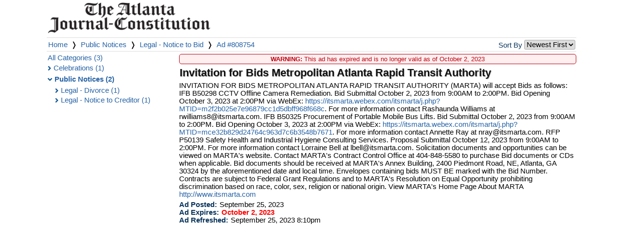

--- FILE ---
content_type: text/html; charset=ISO-8859-1
request_url: https://ajcclassifieds.com/ads/public-notices/legal-notice-to-bid/invitation-for-bids-metropolitan-atlanta-rapid-transit-authority-808754
body_size: 5880
content:
<!DOCTYPE html PUBLIC "-//W3C//DTD XHTML 1.0 Strict//EN" "http://www.w3.org/TR/xhtml1/DTD/xhtml1-strict.dtd">
<html lang="en" dir="ltr" xmlns="http://www.w3.org/1999/xhtml">
<head>
	<meta http-equiv="Content-Type" content="text/html; charset=ISO-8859-1" />
	<meta http-equiv="X-UA-Compatible" content="IE=edge" />
	<meta name="language" content="English">
	<meta name="apple-mobile-web-app-capable" content="yes">
	<meta name="viewport" content="width=device-width, initial-scale=.6, maximum-scale=1, user-scalable=yes">
	<meta name="google-site-verification" content="no_2EHj3MZJ5tudfmY9C9ODnoynOUq5cHxRR44emK9o" />
	<link rel="icon" href="/static/img/ajc_favicon.ico" type="image/x-icon" />
	<link rel="shortcut icon" href="/static/img/ajc_favicon.ico" type="image/x-icon" />
	<link href="/static/css/jquery-ui.css" rel="stylesheet" type="text/css"/>
	<link href="/static/css/font-awesome.css" rel="stylesheet" type="text/css" />
	<link href="/static/css/style.css?v=1560266360" rel="stylesheet" type="text/css" />
	<script type="text/javascript" language="JavaScript" src="/static/js/jquery-3.2.1.min.js"></script>
	<script type="text/javascript" language="JavaScript" src="/static/js/jquery-ui.min.js?v=1543346055"></script>
	<script type="text/javascript" language="JavaScript" src="/static/js/json.js"></script> 
	<script type="text/javascript" language="JavaScript" src="/static/js/util.js?v=1544828527"></script>
	<script type="text/javascript" language="JavaScript" src="/static/js/classifieds.js?v=1560266360"></script>
	<title>Ad #808754 | Public Notices | AJC Classifieds</title>
	<script type="text/javascript">
	var full_root_url = 'https://ajcclassifieds.com/';
	var global_bg_url = '/bg/';
	</script>
</head>
<body>
<div class="full_page">
	<div class="header">
		<div class="left_head">
			<a href="/" title="Home"><img src="/static/img/ajc_logo.png" border="0" class="logo" /></a>
					</div>
		<div class="right_head">
					</div>
		<div class="clear"></div>
	</div>
	<div class="clear"></div>
		<div class="breadcrumbs">
		<a href="/">Home</a>
		 
			&#x276D; <a href="/ads/public-notices/">Public Notices</a>
							&#x276D; <a href="/ads/public-notices/legal-notice-to-bid/">Legal - Notice to Bid</a>
				 
					&#x276D; <a href="/ads/public-notices/legal-notice-to-bid/invitation-for-bids-metropolitan-atlanta-rapid-transit-authority-808754">Ad #808754</a>
						<div class="search_filters">
			<label for="search_sort">Sort By</label>
			<select id="search_sort" name="search_sort" onchange="sortAds(this.value)">
				<option value="0" selected>Newest First</option>
				<option value="1">Oldest First</option>
				<option value="2">Images First</option>
			</select>
		</div>
	</div>
	<div class="content">
	<div class="left_part liner_category_nav">
				<a href="/ads/" class="">All Categories (3)</a>
				<ul class="category_list">
						<li class="">
				<a href="/ads/celebrations/">
					Celebrations (1)
				</a>
				<ul>
								</ul>
			</li>
						<li class="selected">
				<a href="/ads/public-notices/">
					Public Notices (2)
				</a>
				<ul>
									<li class="">
						<a href="/ads/public-notices/legal-divorce/">
							Legal - Divorce (1)
						</a>
					</li>
										<li class="">
						<a href="/ads/public-notices/legal-notice-to-creditor/">
							Legal - Notice to Creditor (1)
						</a>
					</li>
									</ul>
			</li>
						</ul>
					</div>
	<div class="right_part">
		<div class="liner_warning"><b>WARNING:</b> This ad has expired and is no longer valid as of October 2, 2023</div>			<h1 class="liner_title">Invitation for Bids Metropolitan Atlanta Rapid Transit Authority</h1>
			<div class="liner_text pre">INVITATION FOR BIDS METROPOLITAN ATLANTA RAPID TRANSIT AUTHORITY (MARTA) will accept Bids as follows: IFB B50298 CCTV Offline Camera Remediation. Bid Submittal October 2, 2023 from 9:00AM to 2:00PM. Bid Opening October 3, 2023 at 2:00PM via WebEx: <a href="https://itsmarta.webex.com/itsmarta/j.php?MTID=m2f2b025e7e96879cc1d5dbff968f668c" target="_new">https://itsmarta.webex.com/itsmarta/j.php?MTID=m2f2b025e7e96879cc1d5dbff968f668c</a>. For more information contact Rashaunda Williams at rwilliams8@itsmarta.com. IFB B50325 Procurement of Portable Mobile Bus Lifts. Bid Submittal October 2, 2023 from 9:00AM to 2:00PM. Bid Opening October 3, 2023 at 2:00PM via WebEx: <a href="https://itsmarta.webex.com/itsmarta/j.php?MTID=mce32b829d24764c963d7c6b3548b7671" target="_new">https://itsmarta.webex.com/itsmarta/j.php?MTID=mce32b829d24764c963d7c6b3548b7671</a>. For more information contact Annette Ray at nray@itsmarta.com. RFP P50139 Safety Health and Industrial Hygiene Consulting Services. Proposal Submittal October 12, 2023 from 9:00AM to 2:00PM. For more information contact Lorraine Bell at lbell@itsmarta.com. Solicitation documents and opportunities can be viewed on MARTA&#039;s website. Contact MARTA&#039;s Contract Control Office at 404-848-5580 to purchase Bid documents or CDs when applicable. Bid documents should be received at MARTA&#039;s Annex Building, 2400 Piedmont Road, NE, Atlanta, GA 30324 by the aforementioned date and local time. Envelopes containing bids MUST BE marked with the Bid Number. Contracts are subject to Federal Grant Regulations and to MARTA&#039;s Resolution on Equal Opportunity prohibiting discrimination based on race, color, sex, religion or national origin. View MARTA&#039;s Home Page About MARTA <a href="http://www.itsmarta.com" target="_new">http://www.itsmarta.com</a></div>
			<div class="liner_fields">
							<div class="liner_field">
					<label>Ad Posted:</label> September 25, 2023				</div>
				<div class="liner_field" style="color:red !important; font-weight:bold;">
					<label>Ad Expires:</label> October 2, 2023				</div>
				<div class="liner_field">
					<label>Ad Refreshed:</label> September 25, 2023 8:10pm				</div>
			</div>
			<div class="liner_images">
				

--- FILE ---
content_type: text/css
request_url: https://ajcclassifieds.com/static/css/style.css?v=1560266360
body_size: 67497
content:
* { box-sizing:border-box; }
*:focus {
    outline: none;
}
html { }
body { background-color:#ffffff; color:#000000; cursor:default; z-index:0; margin:5px 0px; }
body, td, th, input, select, pre, textarea, xmp { font-family:"Segoe UI",Arial,Tahoma,Verdana,Sans-Serif; font-size:11pt; vertical-align:top; }
input, input[type="text"], input[type="password"], input[type="numeric"], input[type="file"], select, textarea, button { font-size:11pt; border:1px solid #aaa; border-radius:3px; -webkit-border-radius:3px; cursor:auto; }
input[type="text"], input[type="password"], input[type="numeric"], input[type="file"] { padding:1px 0px 1px 1px; }
input[type="button"], button, input[type="radio"], input[type="checkbox"], .pointer { cursor:pointer; }
input[type="checkbox"], input[type="radio"] { border: 0px; padding: 0px; margin: 3px 2px 3px 2px; border-radius:auto; }
select {
	box-sizing:content-box;
	-ms-box-sizing:content-box;
	-webkit-box-sizing:content-box;
}
select::-ms-expand { border-width:0px; background-color:transparent; }
select.fixed_width { padding:1px 1px 0px 1px; }
select > option { padding:0px; }

form { margin:0px; padding:0px; display:inline; }
a, .link, .story_link, .little_link, .link_button { cursor:pointer; color:#2562A5; text-decoration:none;
	transition: color 0.2s cubic-bezier(0.25,0.1,0.25,1) 0s;
}
a:hover, .link:hover { color:#347ED1; text-decoration:underline;
	transition: color 0.2s cubic-bezier(0.25,0.1,0.25,1) 0s;
}
a.inactive { color:#999; text-decoration:line-through; }
a.inactive:hover { color:#a03; text-decoration:line-through; }
a img { border-width:0px; }
h1 { color:#111; font-weight:bold; font-size:22px; margin:1px 1px 4px 1px; clear:both; }
h2 { color:#111; font-weight:normal; font-size:20px; margin:1px 1px 4px 1px; clear:both; }
h3 { color:#222; font-weight:bold; font-size:17px; margin:0px 1px 2px 1px; clear:both; }
h1, h3, .left_head .title { text-shadow: rgba(255,255,255,.1) -1px -1px 1px,rgba(0,0,0,.3) 0.5px 0.5px 1px; }
h4 { color:#222; margin:2px 0px; }
ul, ol { margin:3px 0px 3px 25px; padding:0px; }
status { display:none; }
pre { text-align:left; }
p { margin:6px 0px; }
label { color:#0A355C; font-weight:bold; white-space:nowrap; }

/* ** Pseudo classes ** */
::-webkit-input-placeholder { color: #bbbbbb !important; text-overflow: ellipsis; } /* WebKit browsers */
:-moz-placeholder { color: #bbbbbb !important; text-overflow: ellipsis; } /* Mozilla Firefox 4 to 18 */
::-moz-placeholder { color: #bbbbbb !important; text-overflow: ellipsis; } /* Mozilla Firefox 19+ */
:-ms-input-placeholder { color: #bbbbbb !important; text-overflow: ellipsis; } /* Internet Explorer 10+ */
input[type=number]::-webkit-inner-spin-button, input[type=number]::-webkit-outer-spin-button {
    -webkit-appearance: none;
    -moz-appearance: none;
    appearance: none;
    margin: 0;
}
input.readonly { border:0px;background-color:#ddd;text-align:right;padding:0px 5px;font-weight:bold; }

/* Don't show shadows when selecting text */
::-moz-selection { background: #5af; color: #fff; text-shadow: none; }
::selection { background: #5af; color: #fff; text-shadow: none; }

/* generic simple classes */
.check, .radio { width:auto; height:auto; margin:1px 0px 0px 0px; padding:0px 0px 0px 0px; border-width:0px; border-radius:0px; -webkit-border-radius:0px; }
.clear, .wrap { clear:both !important; }
.cropped { white-space:nowrap; overflow:hidden !important; }
.error { color:#c03; font-weight:bold; text-align:center; font-size:1.1em; }
.error_input { border:1px solid #d00; background-color:#fee; color:#d00; }
.error_block { border:1px solid #d00; background-color:#fee; color:#d00; padding: 1em; }
.expand_link { float:right; margin:2px 5px 0px 10px; color:#fff; }
.info, .info_tip { font-size:1em; font-weight:normal; font-style:italic; color:#555; padding:0px; margin:0px; }
.info_tip { font-size:.9em; }
.little_link { font-size:.8em; height:12px; }
.scrolled { white-space:nowrap; overflow:auto; }
.server_time { cursor:default; position:absolute; left:590px; top:20px; _top:24px; width:300px; text-align:right; font-size:.8em; color:#777; }
.inactive_div { float:left; position:fixed; top:0px; left:0px; z-index:100; filter:alpha(opacity=10,style=0); opacity:0.1; background-color:#000; width:100%; height:100%; }
.expand_layer { float:left; position:fixed; top:0px; left:0px; z-index:5; filter:alpha(opacity=0,style=0); opacity:0.0; background-color:#666; width:100%; height:100%; }
.float_right { float:right !important; }
.float_left { float:left !important; }
.no_float { float:none !important; }
.abs { position:absolute !important; }
.bluish { color:#2786d3 !important; }
.brownish { color:#a73610 !important; }
.greyish { color:#888 !important; }
.center { text-align:center !important; }
.larger { font-size:120% !important; }
.smaller { font-size:85% !important; }
.small { font-size:65% !important; }
.highlight { background-color:#ffff8a !important; font-weight:bold !important; }
.no_border { border-width:0px 0px 0px 0px !important; }
div.line { border-bottom:1px solid #ccc; margin-top:3px; }
div.lime_bg { background-color:#b5e61d; }
div.light_yellow_bg { background-color:#ffffbf; }
div.red_bg { background-color:#B7151A; color:#ffffff !important; }
.header_bg { background-color: #CBDBF4; font-weight: bold;}
.title { color:#575757; }
.width_auto { width:auto !important; }
.code_env { position:absolute; top:0px; left:0px; font-size:10pt; font-weight:normal; color:#D86C38; white-space:nowrap; }

img.inline_img { cursor:pointer; width:12px; margin-bottom:-2px; }
.pagination { float:none; }
.pagination span.link { padding:0px 4px; margin:1px; border:1px solid #ddd; font-weight:normal; border-radius:2px; }
.pagination span.selected { border:1px solid #1B4676; font-weight:bold; }
.no_wrap { white-space:nowrap; }
.pre { white-space:pre-wrap !important; word-wrap:break-word !important; }
.warning { color:#a03; }
.mini_icon { width:10px; height:10px; margin:3px 3px 0px 3px !important; }
.h3_details { font-size:.9em; font-weight:normal; margin:2px 0px 0px 11px; }
.h3_note { float:right !important; font-size:.6em; font-weight:normal; margin:2px 0px 0px 11px; }
.rounded { border-radius:3px; -webkit-border-radius:3px; }
.hidden { display: none !important; }
.space_left { margin-left: 1.5em; }
.space_right { margin-right: 1.5em; }
.preserve_space { white-space: pre-wrap; }
.fixed_width { font-family: "Lucida Console", Monaco, monospace !important; }
.click_img { cursor:pointer; }
.page_para { font-size:1.05em; padding:10px; color:#000; border:1px solid #ccc; background-color:#f6f6f6; border-radius:8px; -webkit-border-radius:8px; margin-bottom:5px; }
.user_settings { border-radius:2px; -webkit-border-radius:2px; }
.user_settings .user_settings_options { border-radius:2px; -webkit-border-radius:2px; }
.boxlink {
	color:#575757;
	display:inline-table;
	border:1px solid #ddd;
	margin:3px 5px 3px 0px;
	padding:10px 5px;
	font-weight:bold;
	font-size:13pt;
	text-align:center;
	width:30%;
	border-radius:2px;
	-webkit-border-radius:2px;
}

optgroup { color: #506987; }
optgroup option { color: #000; }

.button_optn {
	float:left;
	width:15%;
	display:inline-block;
	text-align:center;
	margin:0px 4px 4px 0px;
	border:1px solid #dddddd;
	cursor:pointer;
	box-shadow: 1px 1px 1px 0px rgba(64,64,64,0.5);
	-webkit-box-shadow: 1px 1px 1px 0px rgba(64,64,64,0.5);
	background:white;
}
.button_optn:hover {
	background:#eeeeee;
}

/* page header */
.left_head { float:left; clear:left; width:25%; vertical-align:bottom; }
.left_head img { margin-left:2px; height:64px; }
.left_head a { float:left; clear:left; }
.left_head .title { float:left; margin:5px 0px 0px 10px; color:#000; font-size:26px; font-weight:bold; white-space:nowrap; }
.left_head .env_title { position:absolute; top:25px; left:400px; color:#a03; font-size:26px; font-weight:normal; filter:alpha(opacity=25,style=0); opacity:0.25; white-space:nowrap; }
.center_head { float:left; width:62%; vertical-align:middle; white-space:nowrap !important; }
.center_head p { margin:0px 0px 2px 0px !important; padding:0px; }
.right_head { float:right; clear:right; width:50%; text-align:right; min-width:350px; padding-top:27px; }
.page_title { float:left; width:400px; text-align:center; margin:4px 0px 10px 0px; color:#0A355C; font-weight:normal; font-size:16pt; cursor:default; }
.page_content { width:900px; float:left; clear:left; text-align:center; margin:0px 0px 0px 0px; }
.results { float:left; clear:both; display:inline; font-size:10px; color:#666; overflow:hidden; width:883px; _width:890px; margin:10px 0px 0px 10px; border:1px solid #ccc; background-color:#eee; padding:3px; white-space:nowrap; }
.normal_90 { font-weight:normal; font-size:90%; }
.link_selected { background-color:#F4E9DD; }
#fake_element { color:green\0/IE8+9; } /* IE8+9  */
#fake_element { color:pink \0/IE9; }  /* IE9 */
.tiny_table td, .tiny_table th, .tiny_table tr.header th { font-size:10px; padding:0px 2px; border-bottom:1px solid #ddd; border-left:1px solid #ddd; white-space:nowrap; }

table.list_table { border:1px solid #ccc; border-collapse:collapse; width:100%; }
table.list_table tr td, table.list_table tr th { border:1px solid #ccc; padding:0px 5px; white-space:nowrap; }
table.list_table tr td input[type=checkbox] { margin: 4px 4px 0px 4px; }
table.list_table tr.header th,
table.list_table tr.header td { font-weight:bold; font-size:100%; color:#0A355C; background-color:#eee; }
table.list_table tr th, table.list_table tr.header th { color: #1E5086; }
table.table_padded tr td, table.table_padded tr th { padding:1px 5px; }

.drop_down_item {
	float:left; min-width:100px;
	position:absolute;
	z-index:500;
	border:1px solid #999999;
	border-top-width:0px;
}
.drop_down_item span { float:left; clear:both; width:98%; cursor:pointer; font-size:1em; line-height:15px; background-color:white; padding:2px 1px 2px 3px; }
.drop_down_item span:hover { background-color:#eeeeee; transition: background-color 0.2s cubic-bezier(0.25,0.1,0.25,1) 0s; }
.drop_down_item span img { float:right; cursor:pointer; height:12px; margin-top:2px; }

.tooltip {
	float:left;
	position:absolute;
	top:100px;
	left:200px;
	z-index:800;
	overflow:auto;
	overflow-x:hidden;
	overflow-y:hidden;
	margin:10px;
	border-collapse:collapse;
	max-width:510px;
}
.tooltip .tooltip_tl {
	background:url(/static/img/tooltip_tl.png) transparent top left no-repeat;
	background-size:500px 100%;
	height: 17px;
	min-height: 17px;
	max-height: 17px;
}
.tooltip .tooltip_tr {
	background:url(/static/img/tooltip_tr.png) transparent top right no-repeat;
	background-size:100% 100%;
	height: 17px;
	min-height: 17px;
	max-height: 17px;
	width: 17px;
	min-width: 17px;
	max-width: 17px;
}
.tooltip .tooltip_cl {
	background:url(/static/img/tooltip_cl.png) transparent top left repeat;
	padding-left:17px;
	white-space:pre-wrap;
	word-wrap:break-word;
	max-width:478px;
}
.tooltip .tooltip_cr {
	background:url(/static/img/tooltip_cr.png) transparent top left repeat;
	background-size:100% auto;
	width: 17px;
	min-width: 17px;
	max-width: 17px;
}
.tooltip .tooltip_bl {
	background:url(/static/img/tooltip_bl.png) transparent top left no-repeat;
	background-size:500px 100%;
	height: 17px;
	min-height: 17px;
	max-height: 17px;
}
.tooltip .tooltip_br {
	background:url(/static/img/tooltip_br.png) transparent top right no-repeat;
	background-size:100% 100%;
	height: 17px;
	min-height: 17px;
	max-height: 17px;
	width: 17px;
	min-width: 17px;
	max-width: 17px;
}

.tooltip_orange .tooltip_tl {
	background:url(/static/img/tooltip_tl_o.png) transparent top left no-repeat;
}
.tooltip_orange .tooltip_tr {
	background:url(/static/img/tooltip_tr_o.png) transparent top right no-repeat;
}
.tooltip_orange .tooltip_cl {
	background:url(/static/img/tooltip_cl_o.png) transparent top left repeat;
}
.tooltip_orange .tooltip_cr {
	background:url(/static/img/tooltip_cr_o.png) transparent top left repeat;
}
.tooltip_orange .tooltip_bl {
	background:url(/static/img/tooltip_bl_o.png) transparent top left no-repeat;
}
.tooltip_orange .tooltip_br {
	background:url(/static/img/tooltip_br_o.png) transparent top right no-repeat;
}

.modal_dialog, .tooltip-info {
	float:left;
	position:absolute;
	top:50px;
	left:100px;
	width:500px;
	background-color:#fff;
	z-index:300;
	border:1px solid #999;
	padding:10px;
	border-radius:4px;
	-webkit-border-radius:4px;
	overflow:auto;
	overflow-x:hidden;
	overflow-y:hidden;
}
.modal_dialog {
	box-shadow: 1px 1px 20px 0px rgba(64,64,64,0.6);
	-webkit-box-shadow: 1px 1px 20px 0px rgba(64,64,64,0.6);
}
.modal_dialog .float_left { margin:5px 2px 2px 0px; }
.modal_dialog .float_right { margin:5px 0px 2px 2px; }
.modal_dialog h3 { margin-top:0px; }
.modal_dialog .modal_titlebar {
	cursor:move;
	width:105%;
	height:30px;
	padding:5px 3px 3px 10px;
	margin:-10px 2px 10px -12px;
	text-align:left;
	font-weight:bold;
	overflow:hidden;
	border-top-left-radius:4px;
	border-top-right-radius:4px;
	-webkit-border-radius-topLeft:4px;
	-webkit-border-radius-topRight:4px;
}
.modal_dialog .modal_titlebar .win_icon {
	position:absolute;
	margin: 0px 0px 0px -5px;
}
.modal_dialog .buttons, .form_block .modal_dialog .buttons {
	float:left;
	margin:10px 0px 2px 0px;
	text-align:left;
	border-width:0px;
	width:100%;
}

.modal_dialog .modal_titlebar .float_left { margin:0px 0px 0px 0px; max-width:89%; }
.modal_dialog .modal_titlebar .float_right { margin:-2px 2% 0px 0px; font-size:75%; }
.modal_dialog .modal_titlebar .button, .modal_dialog .form_block .buttons input.button { padding:1px 2px 0px 2px; }

.modal_block { float:left; }
.modal_block label, .modal_block input, .modal_block select { float:left; clear:left; }
.modal_block input, .modal_block select { margin-bottom:6px; }
.modal_block label { margin:1px 4px 1px 0px; line-height: 12px; cursor:pointer; }

.modal_dialog .modal_titlebar, .blue_vert_grad,
.sub_tabs_data .tab_column .tab_header,
.grid_table tr.header td, .grid_table tr.header th,
.grid_table tr.sub_header td, .grid_table tr.sub_header th {
	background:#eeeeee;
	background:linear-gradient(#DFE9F2, #FFFFFF);
	cursor:default !important;
}

.shadow, .shadow_right {
	box-shadow: 2px 3px 8px 0px rgba(64,64,64,0.6);
	-webkit-box-shadow: 2px 3px 8px 0px rgba(64,64,64,0.6);
}

.shadow_left {
	box-shadow: -2px 3px 8px 0px rgba(64,64,64,0.6);
	-webkit-box-shadow: -2px 3px 8px 0px rgba(64,64,64,0.6);
}

.small_drop_shadow {
	box-shadow: 2px 2px 3px -2px rgba(64,64,64,0.9);
	-webkit-box-shadow: 2px 2px 3px -2px rgba(64,64,64,0.9);
}

.floating_shadow {
	overflow:hidden;
	position:absolute;
	top:-1000px;
	filter:alpha(opacity=10);
	opacity:0.1;
	z-index:10;
	border-radius:8px;
	-webkit-border-radius:8px;
}

.modal_alert {
	float:left;
	clear:left;
	font-size:17px;
	font-weight:bold;
	padding:10px 10px;
	overflow:hidden;
	background-color:#fff;
	text-align:center;
	border: 1px solid #eee;
	border-radius:10px;
	-webkit-border-radius:10px;
	position:absolute;
	top:190px;
	left:40px;
	width:550px;
	z-index:700;
	cursor:pointer;
}
.m_fail, .m_success { color:#903 !important; border-color:#903; background-color:#fff0ef }
.m_success { color:#083 !important; border-color:#083; background-color:#fff; }
.modal_alert h3 { margin-top:3px; color:inherit; text-align:center; }
.modal_alert h3 ul { clear:both; text-align:center; width:85%; margin:1px auto 0px auto; }
.modal_alert h3 ul li, .modal_alert h3 li { float:left; clear:left; width:auto; white-space:nowrap; text-align:left; margin-left:10px; }

.form_progress {
	text-align:center;
	vertical-align:middle;
	position:absolute;
	top:300px;
	left:49%;
	width:200px;
	height:200px;
	background-color:transparent;
	border: 0px solid #555;
	border-radius:15px;
	-webkit-border-radius:15px;
	z-index:500;
}

.form_progress #form_progress_msg {
	color:#ffffff;
	font-size:16px;
	font-weight:bold;
	text-shadow: 0px 0px 5px #000000;
}

.table_progress_icon { margin:7px 0px 1px 3px; height:25px; width:25px; }

::-webkit-input-placeholder {
	color:#ddd;
	font-weight:normal;
}

.site_logo {
	margin:0px auto 5px auto;
	padding:5px 0px;
	text-align:center;
	clear:left;
}

input.button, a.button, span.button, input[type="button"], button {
	float:none;
	width:auto;
	text-align:center;
	margin:0px 0px 0px 0px;
	white-space:nowrap;
	cursor:pointer;
	border-radius:2px;
	-webkit-border-radius:2px;
	color:#ffffff;
	border:1px solid #414044;
	padding:0px 5px 2px 5px;
	font-weight:normal;
	background-color:#2F2E31;
	background:-webkit-linear-gradient(#56545A,#2F2E31,#2F2E31);
	background:linear-gradient(#56545A,#2F2E31,#2F2E31);
	box-shadow: 0.5px 0.5px 1px 0px rgba(64,64,64,0.7);
	-webkit-box-shadow: 0.5px 0.5px 1px 0px rgba(64,64,64,0.7);
	min-width:11px;
}

input.button:hover, input[type="button"]:hover, a.button:hover, span.button:hover, button:hover,
input.button:focus, a.button:focus, span.button:focus, button:focus {
	color:#DDF0FF;
	border:1px solid #4F4E52;
	background:-webkit-linear-gradient(#6F6B74,#2F2E31,#2F2E31);
	background:linear-gradient(#6F6B74,#2F2E31,#2F2E31);
}

input.disabled:hover, a.disabled:hover, span.disabled:hover,
input.disabled:focus, a.disabled:focus, span.disabled:focus, button.disabled:focus {
	border:1px solid #BBBBBB;
	background:-webkit-linear-gradient(#EEEEEE, #DDDDDD);
	background:linear-gradient(#EEEEEE, #DDDDDD);
}

input.button_blue, input.button_blue:hover, a.button_blue, span.button_blue {
	color:#93E4FF !important;
	border:1px solid #6F6B74;
	background-image:none;
	background-color:#2F2E31;
	background:-webkit-linear-gradient(#56545A,#2F2E31,#2F2E31);
	background:linear-gradient(#56545A,#2F2E31,#2F2E31);
}

input.button_larger, a.button_larger, span.button_larger {
	padding:3px 10px 4px 10px !important;
}

.form_button {
	min-width:10px;
	height:20px; line-height:19px;
	cursor:pointer;
	text-align:center;
	font-weight:normal;
	color:#ffffff;
	padding:0px 0px 0px 0px;
	border:0px solid #29425e;
	border-bottom-width:1px;
	background-color:#21364B;
	background:-webkit-linear-gradient(#345376, #21364B);
	background:linear-gradient(#345376, #21364B);
}

button { min-height:16px; padding-top:2px; }

.tabs li.search input.button, .sub_section_options input.button, #table_jump_button { padding: 0px 5px 1px 5px; }

.form_block {
	float:left;
	width:240px;
	margin:5px 0px 10px 0px;
}

.form_block .buttons {
	margin:10px 0px;
	text-align:center;
	border-width:0px;
}

.form_block .buttons input.button {
	float:none;
	margin:2px 3px;
}

.form_row, .form_title {
	float:left;
	clear:left;
	width:100%;
	margin:1px 0px;
	vertical-align:middle;
}

.form_title {
	font-weight:bold;
	padding:2px 3% 2px 25%;
	font-size:16px;
}

.form_row label {
	float:left;
	clear:left;
	font-weight:bold;
	white-space:normal;
	overflow:hidden;
	width:35%;
	max-width:140px;
	text-align:right;
	margin:1px 4px 0px 0px;
	color:#0A355C;
	cursor:pointer;
}

.form_row #phase_info {
	padding-left:18px;
}
.form_row img.row_icon {
	height:14px;
	margin:0px 0px -3px 0px;
}
.form_row #phase_info img.row_icon {
	position:absolute;
	margin:1px 0px 0px -18px;
}

.form_row span,
.form_row .form_text {
	float:left;
	margin-top:1px;
	text-align:left;
	white-space:nowrap;
	color:#000;
	overflow-x:hidden;
}
.form_row .pre div, .form_row .pre span { width:100%; white-space:normal; }

.form_row input[type="text"],
.form_row select,
.form_row textarea {
	float:left;
	width:135px;
	padding:1px 0px 1px 1px;
	font-size:1em;
	cursor:auto;
}

.form_row textarea {
	width:60%;
	height:60px
}

.form_row input.button,
.form_row a.button,
.form_row span.button {
	width:auto;
	cursor:pointer;
	padding:0px 5px 2px 5px;
}

.form_row input.check,
.form_row input.radio {
	width:auto;
	float:none;
	border:0px solid #fff;
	margin:auto 5px -5px auto;
	height:19px;
	cursor:pointer;
}

.form_row .req {
	color:#b03;
	position:relative;
	top:3px;
	left:-2px;
}

.form_row .comment,
.form_title .comment {
	float:left;
	font-size:10px;
	color:#666;
	margin:2px 0px 0px 5px;
	line-height:16px;
	white-space:nowrap;
	font-weight:normal;
}

.row_inline {
	clear:none;
	width:auto;
	min-width:10px;
	margin-left:5px;
}

.row_inline label {
	clear:none;
	width:auto;
	min-width:10px;
	max-width:100%;
	cursor:pointer;
}

.row_inline span, table.auto {
	clear:none;
	width:auto;
	min-width:10px;
	max-width:100%;
}

.full_page {
	width:100%;
	text-align:left;
	margin-bottom:100px;
}

.full_page > .header { max-width:auto; margin:0px auto 5px auto; }
.full_page > .footer { font-size:8pt; margin:10px auto 20px auto; text-align:center; }
.full_page > .content { float:none; margin:0px auto 5px auto; min-height:620px; }
.full_page > .breadcrumbs { float:none; margin:0px auto 5px auto; white-space:nowrap; padding:5px 0px 5px 0px; border-bottom:1px solid #dddddd; border-top:1px solid #dddddd; }

.full_page > .breadcrumbs a { margin:2px 3px 2px 3px; }
.full_page > .content > h3 { padding:0px; margin-bottom:7px; }
.full_page > .content p { margin:2px; }

.full_page > .breadcrumbs .search_filters { float:right; margin:-1px 2px 0px 0px; }
.full_page > .breadcrumbs .search_filters label { font-weight:normal;line-height:22px; }

.full_page .content .left_part {
	float:left;
	clear:left;
	width:25%;
	min-height:500px;
	margin:0px;
	overflow-x:visible;
	overflow-y:visible;
	padding-left:2px;
}

.full_page .content .right_part {
	float:right;
	clear:right;
	width:75%;
	min-height:500px;
	margin:0px;
	overflow-x:visible;
	overflow-y:visible;
}

.full_page .content .page_title {
	text-align:center;
	margin:4px 0px 5px 0px;
	color:#333;
	font-weight:bold;
	cursor:default;
}

.full_page .content .right_part .home_right_nav {
	margin:1px auto 10px auto;
	padding-bottom:5px;
	text-align:left;
	border:1px solid #B7CADF;
	border-radius:5px;
	-webkit-border-radius:5px;
}

.tabs {
	float:left; clear:left;
	width:100%; margin:0px;
	/* border-bottom:1px solid #29425e; */
	overflow:hidden;
}

.tabs li {
	float:left; width:auto;
	list-style-type:none;
	background:transparent top right no-repeat;
	background-image:none;
	background-size:auto;
	margin:0px 3px -1px 10px;
}

.tabs li a {
	width:auto; display:block;
	padding:2px 8px 3px 8px;
	background-color:#BFBFBF;
	background-image:none;
	background-size:auto;
	background:-webkit-linear-gradient(#D3D3D3,#D3D3D3,#D3D3D3,#D3D3D3,#BBBBBB);
	background:linear-gradient(#D3D3D3,#D3D3D3,#D3D3D3,#D3D3D3,#BBBBBB);
	margin-left:-10px; /* this will hide the left corner */
	color:#888888;
	font-weight:bold;
	border-top-left-radius:5px;
	border-top-right-radius:5px;
	-webkit-border-radius-topLeft:5px;
	-webkit-border-radius-topRight:5px;
	border:1px solid #aaaaaa;
	border-width:1px 1px 0px 1px;
}

.tabs li a.link {
	background-image:none;
	font-weight:normal;
	color:#006093;
}

.tabs li.selected {
	background:transparent top left no-repeat;
	background-image:none;
	background-size:auto;
}

.tabs li.selected a {
	background-color:#2F2E31;
	background-image:none;
	background-size:auto;
	background:-webkit-linear-gradient(#56545A,#2F2E31,#2F2E31,#2F2E31,#2F2E31);
	background:linear-gradient(#56545A,#2F2E31,#2F2E31,#2F2E31,#2F2E31);
	color:#B3DEFF;
	box-shadow: 1px 1px 2px 0px rgba(64,64,64,0.4);
	-webkit-box-shadow: 1px 1px 2px 0px rgba(64,64,64,0.4);
	border:1px solid #3F3E42;
	border-width:1px 1px 0px 1px;
}

.tabs li a:hover {
	color:#333333;
	text-decoration:none;
}
.tabs li.selected a:hover {
	color:#D7EEFF;
}

img.action {
	height: 19px;
	width: 19px;
	border-style: solid;
	border-radius: 3px;
	border-color: #aaa;
	border-width: 1px;
	cursor: pointer;
}
img.action.search {
	background: url(/static/img/find_16x16.png) #eee center center no-repeat;
}

img.action.add {
	background: url(/static/img/opt_add.png) #eee center center no-repeat;
}

img.action.edit {
	background: url(/static/img/edit.png) #eee center center no-repeat;
}
img.action.delete {
	background: url(/static/img/opt_delete.png) #eee center center no-repeat;
}

.tabs li.search {
	float:left;
	background-image:none;
	border-width:0px;
	padding-top:1px;
}

.tabs li.expand {
	float:right;
	background-image:none;
	padding-top:1px;
	margin-right:0px;
	padding:0px;
	border-width:0px;
}

.tabs li.expand img {
	float:left;
}

.tabs li.search input {
	margin-right:3px;
}

.tabs li.search input#search_text {
	float:left;
	width:100px;
	cursor:auto;
	margin-top:0px;
}

.tabs li.search input#search_button {
	float:left;
}

.tab_options {
	float:left; clear:both;
	width:100%;
	margin:0px 0px 10px 0px;
	padding:0px;
	overflow:hidden;
	background:#2F2E31 top left repeat-y;
	background-image:none;
	border-top-right-radius:4px;
	-webkit-border-radius-topRight:4px;
	box-shadow: 2px 1px 2px 0px rgba(64,64,64,0.4);
	-webkit-box-shadow: 2px 1px 2px 0px rgba(64,64,64,0.4);
}

.tab_options li {
	float:left;
	list-style-type:none;
	padding:2px 1px 4px 10px;
}

.tab_options li a, .tab_options li a ~ span {
	float:left;
	color:#eeeeee;
	font-size:11px;
	font-weight:normal;
	white-space:nowrap;
}

.tab_options li a.selected, .tab_options li.selected a, .tab_options li a.selected ~ span, tab_options li.selected a ~ span, .content_nav_left div a.selected {
	color:#B3DEFF;
}

.tab_options_shadow {
	float:left; clear:both;
	width:100%;
	min-height:0px;
	max-height:0px;
	border-width:0px;
	margin:0px 0px 3px 0px;
	background-color:#2F2E31;
	background:-webkit-linear-gradient(#2F2E31,#FFFFFF);
	background:linear-gradient(#2F2E31,#FFFFFF)
}

.grid_table { float:left; width:100%; clear:both; border-right:1px solid #ccc; border-collapse:collapse; }
.grid_table td, .grid_table th {
	padding:0px 3px 0px 3px;
	height: 15px;
	vertical-align:top;
	font-size:1em;
	line-height:14px;
	border:1px solid #ccc;
	border-width:0px 0px 1px 1px;
	text-align:left; white-space:nowrap;
}
.grid_table tr.header td, .grid_table tr.header th {
	font-weight:bold;
	white-space:nowrap;
	vertical-align:bottom;
	text-align:center;
	border-top:1px solid #ccc;
	border-color:#a8bcd4;
}

.grid_table tr.header td.sortable, .grid_table tr.header th.sortable { cursor:pointer; color:#1B4676 }
.grid_table tr.header td.sorted, .grid_table tr.header th.sorted { color:#CA1333 }
.grid_table td.title { font-weight:bold; text-align:right; width:14%; padding:2px 4px 1px 0px; white-space:nowrap; }
.grid_table input, .grid_table textarea, .grid_table select { width:97%; font-size:1em; margin:0px; }
.grid_table input.submit, .grid_table input.radio, .grid_table input.check { width:auto; cursor:pointer; margin-top:2px; }
.grid_table input.submit { float:right; margin:1px 0px 0px 2px; padding:0px 1px; width:auto; color:#006093; }
.grid_table pre, .grid_table .pre { font-size:1em; }
.grid_table td.num_cell { text-align:right; }
.grid_table td.center_cell, td.center_cell { text-align:center; padding-bottom:0px; }
.grid_table tr.faded td, .grid_table tr td.faded { color:#666; }
.grid_table tr td.comment { white-space:pre-wrap; word-wrap:break-word; }
.grid_table tr.hover_over, #phase_options div.hover_over { background-color:#eeeeee; }
.grid_table tr.unread td { font-weight:bold; }
.grid_table tr.spacer_row td { padding:0px; height:5px; min-height:5px; border-width:0px 0px 1px 0px; }
.grid_table tr.no_border td { border-width:0px 0px 0px 0px; }
.grid_table tr.input_row td { padding:1px 1px; }
.grid_table .center_cell img, .grid_table img.icon { height:14px; margin:0px; margin-bottom:-1px; }

.grid_table tr.filter_row td { padding:0px; text-align:center; border-color:#CCC; background:#DDDDDD linear-gradient(#DFDFDF,#C3C3C3,#C3C3C3); }
.grid_table tr.filter_row td input, .grid_table tr.filter_row td select { float:left; margin:2px 1px 2px 1px; width:40px; }
.grid_table tr.filter_row td img { cursor:pointer; float:left; margin:5px 0px 0px 2px; }
.grid_table tr.filter_row td img.filter_option { margin:1px 0px 0px 0px; }
.grid_table tr.filter_row td span.button { float:left; margin:2px 1px 1px 2px; padding:0px 2px; border-radius:3px; -webkit-border-radius:3px; }
.grid_table tr.filter_row td .date_selector td { border-color:#bbb; background-color:#fff; }
.grid_table tr.filter_row td .date_selector td.unselected_month { border-color:#ddd; }
.grid_table tr.filter_row td .date_selector {
	box-shadow: 2px 3px 8px 0px rgba(64,64,64,0.6);
	-webkit-box-shadow: 2px 3px 8px 0px rgba(64,64,64,0.6);
}

.grid_table tr td img.cell_link_img, .grid_table tr td img.cell_img { max-height:14px; width:15px; margin:0px 1px -3px 1px; }
.grid_table tr td img.cell_link_img { cursor:pointer; }
.grid_table tr td.highlight_cell { text-align:center; line-height:18px; padding:0px 0px 2px 0px; }
.grid_table tr td.highlight_cell span.highlight { padding:1px 5px; }
.grid_table tr td span.lighter { font-size:90%; background-color:#FFFFC1 !important; font-weight:normal !important; padding:0px 3px; }
.grid_table tr.row_summary td { font-weight:bold; }

.grid_table .order_details { }
.grid_table .order_details .info { font-size:10px; }
.grid_table .order_details .order_details_conn { float:right; width:8px; height:12px; }
.grid_table .order_details .comments span { font-size:10px !important; float:left; }
.grid_table .order_details .comments span.label { font-weight:bold; margin-right:4px; clear:both; }
.grid_table .order_details .comment_desc { float:left; clear:both; width:99%; font-size:10px; white-space:pre-wrap !important; word-wrap:break-word; padding:0px 2px; }
.grid_table .order_details .comment_desc p { margin:2px 0px; }
.grid_table .order_details .comment_desc p span { float:none; }
.grid_table .order_details .comment_meta { float:left; clear:both; width:99%; font-size:9px; color:#777; clear:both; white-space:nowrap; overflow:hidden; background-color:#FDF1E3; padding:0px 2px; }
.grid_table .order_details .comment_imgs { float:left; clear:both; width:99%; font-size:9px; color:#777; clear:both; white-space:nowrap; overflow:hidden; padding:0px 2px 1px 2px; }
.grid_table .order_details .comment_imgs .img_link { float:right; clear:right; margin:1px 3px 0px 0px; }
.grid_table .order_details .comment_imgs .img_icon { float:right; width:12px; height:12px; border:0px; margin:2px 3px 0px 0px; }

.grid_table .order_details td .grid_table { width:auto; float:none; margin:0px; }
.grid_table .order_details td .grid_table td { background-color:#ffffff; padding:1px 4px 0px 4px; }
.grid_table .order_details td .grid_table td span { float:none; }
.grid_table .order_details td .grid_table tr.header td { background-color:#BFCEDD; }
.grid_table td.label {
    width: 10px;
    text-align: right;
    background-color: #BFCEDD;
    color: #003F95;
    padding-left: 12px;
    font-weight: bold;
}

.priority_list .grid_table { margin:5px 0px; }
.priority_list .grid_table td { font-size:11px; overflow:hidden; }

.grid_table tr.priority_critical td, .priority_critical { border-top-width:1px; background:#EA2446 linear-gradient(#EE4D69,#EA2446,#EA2446); }
.grid_table tr.priority_urgent td, .priority_urgent { border-top-width:1px; background:#FFFF59 linear-gradient(#FFFF59,#DDDD37,#DDDD37); }
.grid_table tr.priority_important td, .priority_important { border-top-width:1px; background:#2DDB61 linear-gradient(#2DDB61,#0BB930,#0BB930); }

.grid_table .display_change_links { float:right; margin:0px -2px 0px 3px; /* margin-left:-25px; this centers it when "name" is used, but messes up "code" */ }
.grid_table .display_change_links a { float:none; clear:none; width:auto; margin:0px; padding:0px 3px; }
.grid_table .display_change_links a.selected { background-color:#F4E9DD; }

.actions_block {
	float:right;
	padding:0px;
	margin:3px 0px 5px 0px;
	border:0px solid #bbb;
	text-align:center;
	white-space:nowrap;
}
.actions_block h3 { text-align:center; font-size:16px; margin:0px 0px 5px 0px; }
.actions_block .option {
	float:right;
	width:auto;
	cursor:pointer;
	padding:3px 3px;
	margin:0px 0px 4px 4px;
	border:1px solid #9ac;
	background-color:#f5f5f5;
	width:52px;
	border-radius:5px;
	-webkit-border-radius:5px;
}
.actions_block .option img { float:left; width:40px; height:40px; margin-left:0px; }
.actions_block .option div { float:left; color:#000; width:100%; text-align:center; font-size:10px; margin:0px 0px 0px 0px; }
.actions_row { float:left; clear:both; width:100%; min-width:900px; margin:2px 0px 3px 0px; }
.actions_row .option {
	float:left;
	width:auto;
	cursor:pointer;
	padding:2px 1px;
	margin:2px 2px 0px 0px;
	border:1px solid #9ac;
	background-color:#f5f5f5;
	min-height:22px;
	border-radius:2px;
	-webkit-border-radius:2px;
}
.actions_row .option:hover, .actions_row .option:focus,
.actions_block .option:hover, .actions_block .option:focus {
	border:1px solid #B4D2F1;
	background:-webkit-linear-gradient(#E3EFFB,#D5E6F7);
	background:linear-gradient(#E3EFFB,#D5E6F7);
}
.actions_row .option img { float:left; width:22px; height:22px; margin-left:2px; }
.actions_row .option div { float:left; color:#000; text-align:left; font-size:10px; line-height:11px; margin:0px 3px 0px 2px; }
.actions_row .disabled, a.disabled, span.disabled, input.disabled, .disabled, input[type=button][disabled] {
	cursor:default;
	background-color:#eeeeee;
	border-color:#ccc;
	color:#999;
}
.actions_row .disabled:hover, .actions_row .disabled:focus,
.actions_block .disabled:hover, .actions_block .disabled:focus {
	background:-webkit-linear-gradient(#F3F3F3,#EEEEEE);
	background:linear-gradient(#F3F3F3,#EEEEEE);
}
.actions_row .disabled div {
	color:#999;
}

.actions_row .sub_option {  padding-right: 10px;}

.filter_options { width:120px; display:none; }
.filter_options div { margin:1px 2px; }
.filter_options div:hover { background-color:#eeeeee; cursor:pointer; }
.filter_options div.selected { background-color:#dddddd; font-weight:bold; }

#phase_options, #page_jump, .filter_options {
	position:absolute;
	border:1px solid #bbb;
	background-color:#fff;
}

#phase_options div, #page_jump div {
	float:left; clear:left;
	width:100%;
	cursor:pointer;
	margin-bottom:2px;
	padding:0px;
	line-height:20px;
	font-size:1em;
}

#phase_options div img {
	float:left; clear:left;
	margin: 0px 2px 0px 2px;
}
#page_jump input {
	float:left;
	width:37px;
	margin:1px;
	padding:0px;
}

.table_options_box { float:left; min-width:180px; font-weight:normal; display:block; font-size:11px; padding:0px; margin:-2px 0px 0px 5px; }
.table_options_box span, .table_options_box label, .table_options_box select, .table_options_box .check { float:left; padding:0px; margin:0px; }
.table_options_box span { font-weight:bold; margin:0px 2px 0px 0px; width:58px; text-align:right; color:#0A355C; }
.table_options_box label { height:auto; margin:0px 8px 0px 2px; font-weight:normal; }
.table_options_box select { font-size:11px; margin:-2px 0px 0px 0px; padding:0px; border-width:1px; font-weight:normal; height:16px; }
.table_options_box .check { height:13px; padding-top:2px; }
.table_options_box .button { margin:-1px 0px 0px 15px; line-height:14px; }

#send_email_win label, #send_email_win input[type="text"] { float:left; margin-top:3px; }
#send_email_win label { clear:left; width:110px; text-align:right; margin-right:5px; }
#send_email_win input[type="text"] { width:73% }
#send_email_win #send_email_file_msg { text-align:left; white-space:nowrap; width:73%; overflow:hidden; padding:3px 0px 0px 0px; }

#notification_table { min-width:10px; }
#notification_win label { margin:0px 2px 0px 0px; line-height:22px; }
#notification_win input { font-size:1em; }
#notification_win .toggle_block {float:right;margin:5px 5px 0px 10px;min-width:75px;cursor:pointer;}
#notification_win .toggle_block img { float:left; margin:3px 4px 0px 0px; width:16px; height:16px; }
#notification_win .toggle_block span { color:#444; float:left; margin-top:3px; }

.send_to {border-radius:2px; background:#ADB2B7; padding-bottom:2px; }
.send_to_div { float:left; margin:5px 0px 0px 3px; color:#000; background:#fff; border-radius:2px; padding:1px 0 1px 0; }
.send_to_left { border-radius:2px 0 0 2px; padding:4px 0 4px 4px; }
.send_to_right { border-radius:0 2px 2px 0; padding:4px; font-weight:bold; cursor:pointer; color:#555; }

#compare_win { width: 600px; }
#compare_win td { border-bottom:1px solid #eee; white-space:nowrap; color:#000; font-weight:normal; }
#compare_win td.title { font-weight:bold; text-align:right; padding:1px 10px 1px 3px; }
#compare_win tr.faded td { color:#999; font-weight:normal; }
#compare_win .buyline_list { max-height:200px; overflow:auto; overflow-x:visible; overflow-y:auto; }
#compare_win .buyline_list tr td { font-size:11px; padding-top:0px; padding-bottom:0px; }

.modal_table td { text-align:left; padding:1px 2px; }
.modal_table td.title { text-align:right; font-weight:bold; }
.modal_table td.title_input { text-align:right; font-weight:bold; padding-top:2px; padding-right:1px; }
.modal_table td textarea { width:99%; }
.modal_table td .button { margin:3px 0px 0px 0px; }
.modal_table .pre { font-size:1em; }

.flag_tooltip img, .tooltip img { margin:0px 5px 0px 0px; width:12px; height:12px; }
.flag_tooltip ul#flag_list, .tooltip ul#flag_list { margin:3px 4px 4px 3px; }
.flag_tooltip ul#flag_list li, .tooltip ul#flag_list li { font-size:11px; list-style-type:none; }

#related_table td .radio { float:left; clear:left; margin:2px 2px 0px 0px; }
#related_table td label { float:left; font-weight:normal; margin-top:-2px;}

.tooltip td { text-align:justify; text-justify:distribute; font-size:1em; }
.tooltip #phase_desc { width:300px; }
.tooltip #phase_desc td img { width:16px; height:16px; margin-top:2px; }
.tooltip td .log_balloon { text-align:left !important; font-size:8pt; float:left; overflow:hidden; }

/* admin stuff*/
.admin_page { padding-left:10px; }
.admin_page .form_row label { width:30%; max-width:155px; }
.admin_page .smaller_label .form_row label,
.modal_dialog .smaller_label .form_row label { width:22%; max-width:105px; margin-bottom:1px; }
div.data_header {
	float:left; clear:left;
	color:#333;
	font-weight:bold;
	white-space:nowrap;
	width:100%;
	margin-bottom:3px;
}
div.data {
	clear:both;
	max-height:550px;
	overflow-y:auto;
}

div.data_display_only div.data, div#delegate_control div.data, .display_only, div.data_disabled.display_only {
	opacity:1.0;
}

.data_disabled .data {
	opacity: 0.5; filter:alpha(opacity:50);
}

.data_disabled * {
	cursor: default !important;
}
div.data_disabled a {
	display: none;
}

div.data div {
	float:left; clear:left;
	width:99%;
	padding:2px 0px;
}
div.data div input {
	width:17px;
	padding:0px;
	margin:1px 2px 0px 2px;
	border:0px;
	cursor:default;
	float:left; clear:left;
}
div.data div input.check, div.data div input[type="checkbox"] {
	/* margin-top:1px; */
}
div.data div label {
	color:#000;
	font-weight:normal;
	float:left;
	clear:none;
	padding:0px;
	margin:0px 0px 0px 0px;
	overflow:visible;
	text-align:left;
	cursor:pointer;
}
div.data_table { width:100%; overflow-x:hidden; margin-bottom:5px; }
div.data_table div label {
	border-left:1px solid #dddddd;
	padding-left:2px;
	cursor:pointer;
	font-size:96%;
}
div.data_list {
	float:left;
	margin-right:6px;
	padding-left:4px;
	width:30%;
	border-left:1px solid #eeeeee;
}
div.data_list a {
	float:left; clear:left;
	width:100%;
	margin-top:4px;
}
div.data_list div.filter_item {
	float:left; clear:left;
	width:100%;
	margin-bottom:2px;
}
div.data_list div.filter_item input, div.data_list div.filter_item select, div.data_list div.filter_item textarea,
div.data_list div.filter_item span, div.data_list div.filter_item label, div.data_list div.filter_item img {
	float:left; clear:none;
	color:#000;
	font-weight:normal;
	font-size:95%;
	margin:0px;
	padding:0px;
}
div.data_list div.filter_item input, div.data_list div.filter_item select, div.data_list div.filter_item textarea {
	border-color:#ddd;
	margin-right:2px;
}
div.data_list div.filter_item img {
	margin:2px 0px 0px 4px;
}
div.data_list div.filter_item img.filter_link_img {
	float:none;
	cursor:pointer;
	margin:0px 0px -4px 3px;
	width:16px;
}
div.data_list div.filter_item span {
	color:#333;
}
div.data_list div.filter_item label {
	margin:0px 0px -2px 2px;
	color:#555;
	font-size:90%;
	padding-left:1px;
}
div.data_row {
	float:left; clear:left;
	width:100%;
	margin-bottom:5px;
	max-height:400px;
	overflow-x:hidden;
	overflow-y:auto;
}
div.data_list div.filter_item .perm_filter_and_or { width:10%; }
div.data_list div.filter_item .perm_filter_permit_or_deny { width:15%; }
div.data_list div.filter_item .perm_filter_type { width:15%; }
div.data_list div.filter_item .perm_filter_include { width:21%; }
div.data_list div.filter_item .perm_filter_value { width:35%; }
div.data_list div.filter_item .perm_filter_relation_id { width:25%; }
div.data_list div.data_list_options { float:left; clear:both; width:100%; margin-top:8px }
div.data_list div.data_list_options a { float:none; width:auto; margin-top:4px; }
div.data_info { float:left; margin-right:5px; background-color:#eee; text-align:center; padding:2px 0px; color:#222; }
div.data_display_only { width:19%; }
div.data_display_only div.data div { padding:0px 0px; }
div.data_list_items { width:100%; overflow-x:hidden; overflow-y:auto }
div.data_list_items .data_list_item { border:1px solid #ffffff; width:99%; float:left; clear:left; cursor:pointer; padding:0px; }
div.data_list_items .data_list_item:hover { background-color:#efefef; }

input:disabled.for_display { font-weight: bold; border: 0; background-color: inherit; color:inherit; margin:2px 2px 4px; }

.fslist_dir { float:left; clear:left; cursor:pointer; padding:1px 5px 1px 2px; width:125px; }
.fslist_dir img { float:left; clear:left; height:12px; width:12px; margin:2px 2px 0px 0px; }
.fslist_dir span { float:left; font-weight:bold; }
.fslist_filelist { float:left; margin:0px 0px 0px 0px; padding:3px; background-color:#eeeeee; }
.fslist_filelist img { float:left; clear:left; margin:2px 2px 0px 0px; }
.fslist_filelist a { float:left; }
.fslist_filelist .array_table { }
.fslist_filelist .array_table tr td, .fslist_filelist .array_table tr th { padding:0px 3px; font-size:11px; }
.fslist_filelist .array_table tr th { text-align:left; padding-right:5px; color:#225C8C; text-transform:capitalize; border-bottom:1px solid #cccccc; }

.content_nav_left {
	float:left; clear:left;
	width:100%;
	min-height:600px;
	min-width:145px;
	margin:-4px 0px 0px 0px;
	padding-top:6px;
	background:#2F2E31 top left repeat-y;
	background-image:none;
}

.content_nav_left div a {
	float:left; clear:left;
	width:95%;
	color:#eeeeee;
	white-space:nowrap;
	padding:0px 0px 0px 13px;
}

.content_nav_left div.nav_header {
	float:left; clear:left;
	width:95%;
	font-weight:bold;
	font-size:110%;
	color:#eeeeee;
	white-space:nowrap;
	padding:0px 0px 0px 10px;
}
.content_nav_left div.nav_header a { padding:0px; }
.content_nav_left div a img { margin-right:2px }

.table_export_link {
	float:right;
	cursor:pointer;
	margin-right:10px;
	min-width:62px;
}

.table_export_link:hover {
}

.table_export_link > img, .grid_table .center_cell .table_export_link > img {
	float:left; clear:left;
	margin:1px 1px 0px 0px;
	width:14px !important;
	height:14px !important;
}

.table_export_link > span, .table_export_link > a {
	margin:-1px 0px 0px 3px;
	float:left;
}

.table_export_menu {
	min-width:60px;
	display:inline-block;
}

.table_export_menu > div.shadow {
	background-color:#ffffff;
	position:absolute;
	float:left; clear:left;
	width:62px;
	padding:0px;
}

.table_export_menu > div.shadow > div,
.grid_table .center_cell .table_export_menu > div > div,
.actions_row .table_export_menu > div > div {
	float:left; clear:left;
	padding:2px;
	text-align:left;
	width:60px;
	line-height:17px;
	color:#006093;
	background-color:#ffffff;
	font-size:12px;
	margin:0px;
}

.table_export_menu > div.shadow > div:hover {
	color:#338eda;
	background-color:#eeeeee;
}

.table_export_menu > div.shadow > div img,
.grid_table .center_cell .table_export_menu > div > div img,
.actions_row .table_export_menu > div > div img {
	float:left; clear:left;
	margin:0px 3px 0px 0px;
	width:17px !important;
	height:17px !important;
}

div.checkbox {
	clear: both;
}

.popup_edit {
	z-index: 1000;
	position: absolute;
	background-color: white;
	box-shadow: 2px 3px 8px 0px rgba(64,64,64,0.6);
	-webkit-box-shadow: 2px 3px 8px 0px rgba(64,64,64,0.6);
	padding-left: 2px;
	max-height: 10em;
	display: none;
	border: 1px solid #aaa;
}

.popup_edit .checkbox_list {
	float:none;
	width: auto;
}

input.closed {
	background-image: url(../img/ico-arrow-down.png);
	background-position: center right;
	background-repeat: no-repeat;
	background-size: 1.1em;
}

input.open {
	background-image: url(../img/ico-arrow-up.png);
	background-position: center right;
	background-repeat: no-repeat;
	background-size: 1.1em;
}

.scrolled div.row {
	position: relative;
}

.scrolled .checkbox_list label {
	float: none;
	clear: none;
	width: auto;
	white-space: nowrap;
	margin-right: 2px;
}

.scrolled .checkbox_list input[type=checkbox] {
	float: none;
	clear: none;
	width: auto;
	margin: 2px 2px 1px 0px;
}

.scrolled .checkbox_list {
	text-align: left;
	line-height: 1.1em;
}

.third {
	float: left;
	width: 30%;
	margin-right: 3px;
}

.third:last-of-type {
	margin-right: 0;
}

button.delete {
	background-image: url(../img/opt_delete.png);
	background-repeat: no-repeat;
	background-position: center;
	background-color:  transparent;
	border: 0;
	height: 1.5em;
	width: 1.5em;
	cursor: pointer;
}

.sort_asc, .sort_desc {
	color: rgb(154, 24, 73);

}
.sort_asc img, .sort_desc img {
	margin: 0 0 1px 2px;
}

#edit_info.table_options_box {
	font-style: italic;
}

.text_ellipsis {
	text-overflow: ellipsis;
	width: 130px;
	overflow: hidden;
	display: inline-block;
}

.modal_dialog.chooser_widget {
	width: 880px;
}

.modal_dialog.chooser_widget.single {
	width: 425px;
}

.chooser_widget.single .cw_multi {
	display:none;
}

.chooser_widget .selected {
	background-color: rgb(245, 234, 222);
}

.no_select {
	-webkit-user-select: none;
	-ms-user-select: none;
	user-select: none;
}

.word_wrap_message {
	margin-top: 7px;
	background-color: #F5F3C8;
	color: #703;
	padding: 2px;
	width: 198px;
}

#tutorial_win .modal_content {
	padding: 0 20px 20px;
}

.tutorial_container {
	background: #fff none repeat scroll 0 0;
	position: relative;
}

.tutorial_centered > a {
	text-decoration: none;
}

#tutorial_tooltip {
	padding:15px;
	float: left;
	position: absolute;
	background: none repeat scroll 0 0 #fff;
	border: 2px solid #1566a7;
	border-radius:2px;
	z-index: 1000;
	font: normal 1em;
	box-shadow: 2px 3px 8px 0px rgba(64,64,64,0.6);
	-webkit-box-shadow: 2px 3px 8px 0px rgba(64,64,64,0.6);
}

#tutorial_previous_next {
	padding: 10px 0 0;
}

.tutorial_square {
	margin:5px 5px;
	width:20px;
	height:20px;
	line-height:20px;
	text-align: center;
	color: white;
	display: inline-block;
	*zoom: 1;
	*display: inline;
	border: 1px solid cornflowerblue
}

.tutorial_complete {
	background-color: #8bc4f1;
}

.tutorial_centered {
	text-align: center;
	width: 100%;
}

.tutorial_step_title {
	margin: 0 0 5px 0;
}

#tutorial_previous {
	float: left;
	margin-top: 10px;
}

#tutorial_next, #tutorial_close{
	float: right;
	margin-top: 10px;
}

.locked_table_container {
	width: 100%;
	overflow: auto;
	display: block;
}

.chooser_widget .select_header {
	width: 100%;
	background-color: #ccc;
	height: 19px;
	padding: 1px 0;
	text-align: center;
}

.chooser_widget .buttons {
	clear: both;
}
.chooser_widget .buttons input[button]{
	margin:2px; float:right;
}

.chooser_widget .mover {
	width:37px; float: left; padding-top: 40px;
}

.chooser_widget .mover img {
	cursor: pointer; display: block;	width: 20px; height: 20px; margin: 0px auto 30px;
}

.chooser_widget .mover img.single {
 	width: 18px; height: 18px; margin: 0px auto 10px;
}

.chooser_widget_message.error {
	width: 100%;
	text-align: center;
	font-size: inherit;
	clear: both;
	padding-top: 10px;
}

ul.system_select {
    width: 100%;
    list-style-type: none;
    height: 23px;
    background-color: #EBF4FF;
    border-radius: 2px;
    margin: 0;
}

ul.system_select li {
	list-style-type: none;
	float: left;
	width: 91px;
	border-right: 1px solid #2F2E31;
	border-bottom: 1px solid #2F2E31;
	padding: 2px 0px;
	border-collapse: collapse;
	font-size: 14px;
	text-align: center;
	cursor: pointer;
}

ul.system_select li.selected {
	background-color:#2F2E31;
	color: #eeeeee;
}

ul.system_select li:last-of-type {
    border-right: 0;
}

span.require {
	color:#b03;
}

/**
*
* anything below is style for home page background and category listing
*
**/
.place-an-ad {
	color: #fff;
	background-color: #105694;
	border-color: #105694;
	font: 400 17px/1.05em Arial,Tahoma,Sans-Serif;
	padding: 11px 16px 10px 16px;
	transition: all 0.3s ease 0s;
	text-decoration: none;
	border-radius:4px;
	-webkit-border-radius:4px;
	float:right;
}

.place-an-ad:hover, .place-an-ad:focus, .place-an-ad:active, .place-an-ad:target  {
	background-color:#0F3557;
	border-color: #0F3557;
	color: #fff;
}

#extra-search .search-wrap {
	height: 280px;
	margin: 55px auto 0;
	padding: 0;
	width: 80%;
}

#extra-search {
	background: url(../img/home-background.jpg) no-repeat scroll center center / cover rgba(0, 0, 0, 0);
	height: auto;
	margin-bottom: 20px;
}

.categories-hero-cover {
	background: -moz-linear-gradient(top,  rgba(0,0,0,0.15) 0%, rgba(0,0,0,0.15) 100%);
	background: -webkit-linear-gradient(top,  rgba(0,0,0,0.15) 0%,rgba(0,0,0,0.15) 100%);
	background: linear-gradient(to bottom,  rgba(0,0,0,0.15) 0%,rgba(0,0,0,0.15) 100%);
	padding: 60px 0 0;
}

.search-header {
	color: #fff;
	font: 500 36px/1.1em Arial,Tahoma,Sans-Serif;
	margin-bottom: 50px;
	text-shadow: rgba(255,255,255,.5) -1px -1px 1px, rgba(0,0,0,.8) 0.8px 0.8px 7px;
}

.search-wrap {
	text-align: center;
}

#main_search_wrap {
	border-radius: 0;
	margin: 0;
	padding: 0 !important;
}

.main_search_width_1, .main_search_width_2, .main_search_width_3, .main_search_width_4, .main_search_width_5 {
	padding: 0;
	margin: 0;
}

#home_search_wrap {
	background: none repeat scroll 0 0 transparent;
	border: none;
	padding: 0;
	width: 76%;
}

.submit_button {
	color: #fff;
	background-color: #105694 !important;
	border-color: #105694;
	transition: all 0.3s ease 0s;
	cursor:pointer;
}

.submit_button:hover, .submit_button:focus, .submit_button:active, .submit_button:target {
	background-color: #0F3557 !important;
	border-color: #0F3557;
}

.head_search { float:right; margin-right:5px; }
.head_search input[type="text"] { float:left; height:38px; width:179px; padding: 0px 4px 0px 4px; border-radius:3px 0px 0px 3px; -webkit-border-radius:3px 0px 0px 3px; }
.head_search .head_search_submit {
	color: transparent;
	border-color: #105694;
	transition: all 0.3s ease 0s;
	background: url(../img/glass.png) no-repeat left 50% center #105694;
	border-radius: 0 4px 4px 0 !important;
	font: 400 0px/37px Arial,Tahoma,Sans-Serif;
	height: 38px !important;
	padding: 10px !important;
	width: 40px !important;
	display:inline;
	float:left;
}

#home_search_wrap input {
	border-radius: 0;
	box-shadow: none;
	color: #7b7b7b;
	font: 300 17px/1.05em Arial,Tahoma,Sans-Serif !important;
	height: 50px;
	padding-left: 19px !important;
}

#home_search_wrap, .search-button-wrap {
	border-radius: 0;
	display: inline-flex;
}

.search-button-wrap .submit_button {
	background: url(../img/glass.png) no-repeat left 20% center transparent;
	border-radius: 5px;
	font: 400 17px/50px Arial,Tahoma,Sans-Serif;
	height: 50px;
	margin: 0px !important;
	padding: 0 35px 0 45px !important;
	width: auto;
}

#extra-search #main_search_wrap {
	border-radius: 0;
	margin: 0 auto 50px;
	padding: 0 !important;
	width: 85%;
}

.ap_sys_align_left{float:left}
.ap_sys_align_right{float:right}
.ap_sys_align_none{float:none}
.ap_sys_clear{clear:both}
.ap_sys_spanlink{text-decoration:underline;cursor:pointer}
.ap_sys_hidden{display:none}
#main_search_area_wrap,#home_search_wrap { border-radius:.5em; background:#FFF }
#ap_cs_wrap,#main_search_wrap{padding:.5em 1%;margin:1em 0;border-radius:.5em}
#main_search_wrap{margin:1em 1%}
#home_search_wrap input {border:0;width:100%; font-size:1em; padding-left:.2em; border-radius:5px; }
#main_search_area_wrap{line-height:1.5em;cursor:pointer}
#main_search_area_wrap span{padding:0 .3em}
div.ap_mp_form_submit{text-align:center;cursor:pointer;padding:.2em .5%;margin:0 .5%;line-height:1.5em;background:#FFF}
.main_search_width_1,.main_search_width_2,.main_search_width_3,.main_search_width_4,.main_search_width_5{padding:.2em .5%;margin:0 .5%}
.main_search_width_1{width:86%}
.main_search_width_2{width:42%}
.main_search_width_3{width:27%}
#main_search_categories option{padding:0 5px}
#main_search_categories optgroup.ap_sub_cats option{padding:0 5px 0 10px}
.ap_isu_popup_row{width:50em;padding:1em 1em}
.ap_isu_popup_row label{display:inline-block;text-align:right;width:21%;font-size:1.4em}
#ui-dialog-title-ap_isu_popup_wrap{font-size:1.5em}
#ap_isu_popup_wrap{padding:2em 0}
.ap_isu_popup_row input,.ap_isu_popup_row select{font-size:1.4em;border:1px solid #d9d9d9;margin:0 1em;outline:0;padding:.2em .5em}
.ap_isu_popup_row select option:-moz-focus-inner,.ap_isu_popup_row select:-moz-focus-inner{border:0;outline:0}
.ap_isu_popup_row input{width:64%}
.ap_isu_popup_row select{height:1.6em;width:67%;padding-right:0}
.ap_isu_popup_row select option{font-size:1em;line-height:1em}
div.ap_mp_form div.ap_mp_head{font-size:1.6em;padding-left:.2em;margin-bottom:.5em;margin-top:.2em}
div.ap_form_row{padding:.1em 0;clear:both}
div.ap_mp_form label{font-weight:bold;float:left;padding-left:2%;line-height:2.6em}
div.ap_mp_form div.ap_mp_error{padding-left:7em;padding:.5em 1em;background:#FFF;margin:1em 0;border-radius:.5em;display:none}
div.ap_mp_form input[type=text],div.ap_mp_form textarea{border-radius:.5em;width:96%;padding:.5em;display:block;margin:0 auto}
div.ap_mp_form textarea{resize:none}
div.ap_mp_form input[type=checkbox]{margin:.7em .5em;padding:0}
#ap_cs_msg_box{height:10em}
#ap_cs_form_submit{margin:.5em 1%;border-radius:.5em;padding:.2em 0;width:10em;font-size:1.2em}

/* CATEGORY STYLE */

.categories-wrap {
	background: -moz-linear-gradient(top,  rgba(0,0,0,0.65) 0%, rgba(0,0,0,0.65) 100%); /* FF3.6+ */
	background: -webkit-gradient(linear, left top, left bottom, color-stop(0%,rgba(0,0,0,0.65)), color-stop(100%,rgba(0,0,0,0.65))); /* Chrome,Safari4+ */
	background: -webkit-linear-gradient(top,  rgba(0,0,0,0.65) 0%,rgba(0,0,0,0.65) 100%); /* Chrome10+,Safari5.1+ */
	background: -o-linear-gradient(top,  rgba(0,0,0,0.65) 0%,rgba(0,0,0,0.65) 100%); /* Opera 11.10+ */
	background: -ms-linear-gradient(top,  rgba(0,0,0,0.65) 0%,rgba(0,0,0,0.65) 100%); /* IE10+ */
	background: linear-gradient(to bottom,  rgba(0,0,0,0.65) 0%,rgba(0,0,0,0.65) 100%); /* W3C */
	filter: progid:DXImageTransform.Microsoft.gradient( startColorstr='#a6000000', endColorstr='#a6000000',GradientType=0 ); /* IE6-9 */
	min-height: 180px;
	padding: 10px 0 20px;
}

.categories {
	margin: 0 auto;
	padding: 0 15px;
}

.right-rail {
	padding-top: 15px;
}

.margin-fixed {
	margin-top: 0;
}

.categories-column {
	padding-left: 10px;
	padding-right: 10px;
}

.category-icon {
	width: 25px;
	height: 30px;
	display: inline-block;
	background: none no-repeat center center;
 	background-size: contain;
	position: relative;
	top: 8px;
	right: 5px;
}

.category-name {
	color: #fff;
	display: inline-block;
	font: 400 18px/1.2em Arial,Tahoma,Sans-Serif;
}

.categories li {
	float: left;
	min-height: 30px;
	min-width: 23%;
	max-width: 23%;
	list-style-type: none;
	margin-left:2%;
	white-space:nowrap;
	overflow:hidden;
	cursor:pointer;
}

.categories li a {
	background-position: left center;
	background-repeat: no-repeat;
	background-size: 20px auto;
	padding: 10px 0px 10px 0px;
	color: #fff;
	display: table-cell;
	font: 400 18px/1.2em Arial,Tahoma,Sans-Serif;
	min-height: 30px;
	vertical-align: middle;
	width: 100%;
	text-decoration: none;
}

.categories li:hover a {
	color: #73C2FD;
	text-shadow: rgba(255,255,255,.1) -1px -1px 1px,rgba(0,0,0,.3) 0.5px 0.5px 1px;
}

.categories li a:before {
	font-family:"Font Awesome 900" !important;
	display: inline-block;
	font-size: 20px;
	margin-right: 6px;
	position: relative;
	min-width:25px;
	text-align:center;
	top:1px;
	-moz-osx-font-smoothing: grayscale;
	-webkit-font-smoothing: antialiased;
	content:"\f02e"; /* bookmark */
}
.categories li a.announcements:before { content:"\f0a1"; /* bullhorn */ }
.categories li a.auctions:before { content:"\f0e3"; /* comment-dollars f651, or gavel f0e3 - auctions */ }
.categories li a.automotive:before { content:"\f5e4"; /* car f1b9, or car f5e4 */ }
.categories li a.business-opportunity:before { content:"\f4c4"; /* handshake */ }
.categories li a.celebrations:before { content:"\f1fd"; /* cake */ }
.categories li a.funeral-services:before { content:"\f3e0"; /* user circle f2bd, or portrait f3e0 - obit */ }
.categories li a.garage-and-estate-sales:before { content:"\f02b"; /* tags f02c or f02b */ }
.categories li a.garage-sales:before { content:"\f02b"; /* tags f02c or f02b */ }
.categories li a.jobs:before { content:"\f0b1"; /* briefcase */ }
.categories li a.lost-and-found:before { content:"\f002"; /* search */ }
.categories li a.merchandise:before { content:"\f290"; /* bag */ }
.categories li a.obituaries:before { content:"\f2bd"; /* user circle f2bd, or portrait f3e0 - obit */ }
.categories li a.pets-and-animals:before { content:"\f1b0"; /* paw f1b0, or bone f5d7, or cat f6be, or dog f6d3 */ }
.categories li a.public-notices:before { content:"\f24e"; /* scales f24e, or f66f, or gavel f0e3*/ }
.categories li a.real-estate-rental:before { content:"\f1ad"; /* building */ }
.categories li a.real-estate-sale:before { content:"\f015"; /* home */ }
.categories li a.real-estate-sales:before { content:"\f015"; /* home */ }
.categories li a.recreation:before { content:"\f63b"; /* cycle f206, or camp f6bb, or hike f6ec, or running f70c, or motorcyle f21c, monster-truck f63b */ }
.categories li a.services:before { content:"\f6e3"; /* hammer - or f4c4*/ }
.categories li a.sheriff-sales:before { content:"\f66f"; /* building */ }

.category-tile {
	float: left;
	min-width: 220px;
	padding-bottom: 20px;
}

.category-tile:hover span.category-name {
	color:#105694;
}

/* ad post section */
.liner_warning {
	color:#bb0011;
	border:1px solid #bb0011;
	background-color:#ffefef;
	padding:2px 0px;
	margin-bottom:5px;
	text-align:center;
	font-weight:normal;
	font-size: .9em;
	border-radius:5px;
}

.liner_listing {
	background: none repeat scroll 0 0 #fff;
	border: 1px solid #ccc;
	min-height:50px;
	margin:5px 0px 10px 0px;
	border-radius:5px;
}

.liner_listing:hover {
	border-color: #105694;
}
.liner_listing:hover a {
	color:#3883CD;
}

.liner_listing a {
	color: #105694;
	text-decoration:none;
}

.liner_listing_top {
	clear:both;
	float:left;
	width:100%;
}

.liner_listing_title {
	float:left;
	padding:10px;
	font-size:120%;
	font-weight:bold;
	transition: all 0.3s ease 0s;
}

.liner_listing_price {
	float:right;
	width:80px;
	margin:10px;
	background: none repeat scroll 0 0 #4b4b4b;
	color: #fff;
	font-weight: 400;
	padding: 3px 10px;
	text-align:center;
	border-radius:3px;
	-webkit-border-radius:3px;
}

.liner_listing_middle {
	clear:both;
	min-height: 35px;
	float: left;
	width: 100%;
}

.liner_listing_middle .liner_photo {
	float: left;
	text-align:center;
	margin: 5px 10px 10px 10px;
}

.liner_listing_middle .liner_photo img {
	margin:0px;
	max-width:11em;
	max-height:11em;
}

.liner_listing_middle .liner_listing_description {
	padding:0px 10px 10px 10px;
}

.liner_listing_bottom {
	clear:both;
	background-color: #F5F5F5;
	border-top: 1px solid #ccc;
	padding: 10px;
	min-height: 45px;
	border-radius:0px 0px 5px 5px;
	-webkit-border-radius:0px 0px 5px 5px;
}

.liner_listing_date {
	color: #848484;
	font: 400 12px/25px Arial,Tahoma,Sans-Serif;
	/*background: url(../img/icon-posted.png) no-repeat scroll 5px 0px transparent;
	padding-left: 30px;*/
	height: 25px;
	margin-right: 20px;
}

.liner_text {
	margin:5px 0px;
	width:100%;
}

.liner_fields {
	margin:5px 0px;
	width:100%;
}
.liner_field { width:100%; }
.liner_field label {
	float:left;
	font-weight:bold;
	text-align:right;
	margin:0px 5px 0px 0px;
	white-space:nowrap;
}

.liner_images {
	margin:5px 0px;
	width:100%;
}
.liner_images img {
	max-width:30%;
	margin:5px 10px 5px 0px;
	border-radius:5px;
	cursor:pointer;
}

#modal_liner_image .liner_image {
	width:auto;
	max-width:100%;
	max-height:100%;
	margin:3px auto;
}
#modal_liner_image .next_image, #modal_liner_image .prev_image {
	background: url(../img/image-next.png) no-repeat scroll 50% 50% transparent;
	background-position: center;
	background-size: 45px 90px;
	position:absolute;
	top:auto; right:2%;
	padding:30% 10px;
	cursor:pointer;
	height:100%;
	width:15%;
	max-width:55px;
}
#modal_liner_image .prev_image {
	background-image: url(../img/image-prev.png);
	left:2%;
}

/* https://www.toptal.com/designers/htmlarrows/arrows/ OR https://www.w3schools.com/charsets/ref_utf_geometric.asp */
.liner_category_nav {}
.liner_category_nav a.selected { font-weight:bold; }
ul.category_list { list-style:none; margin:3px 0px 3px 0px; }
ul.category_list ul { list-style:none; margin:3px 0px 3px 15px; }
ul.category_list li:before, ul.category_list li ul li:before {
	/* font-family: Symbola,"Segoe UI Symbol","Segoe UI Emoji";
	content: "\25B7 \0020"; */ /* Segoe hollow right arrow */
	font-family:"Font Awesome 900" !important;
	content:"\f152"; /* FA hollow right square arrow */
	content:"\f054"; /* FA right chevron */
	content:"\f105"; /* FA right angle */
	color:#105694;
	font-weight:normal;
	margin:3px 5px 0px 0px;
	float:left;
	cursor:pointer;
	clear:left;
	-moz-osx-font-smoothing: grayscale;
	-webkit-font-smoothing: antialiased;
}
ul.category_list li.selected:before {
	content: "\25B6 \0020"; /* Segoe filled right arrow */
	font-weight:bold;
	font-family:"Font Awesome 900" !important;
	content:"\f152"; /* FA filled right square arrow */
	content:"\f054"; /* FA right chevron */
	content:"\f105"; /* FA right angle */
}
ul.category_list > li.selected:before {
	content: "\25BC \0020"; /* Segoe filled down arrow */
	font-weight:bold;
	font-family:"Font Awesome 900" !important;
	content:"\f150"; /* FA filled down square arrow */
	content:"\f078"; /* FA filled down circle chevron */
	content:"\f107"; /* FA down angle */
}
ul.category_list li.selected ul li.selected:before {
	content: "\25B6 \0020"; /* Segoe filled right arrow */
	font-weight:bold;
	font-family:"Font Awesome 900" !important;
	content:"\f152"; /* FA filled right square arrow */
	content:"\f054"; /* FA right chevron */
	content:"\f105"; /* FA right angle */
	content:"\f101"; /* FA right double angle */
}
ul.category_list li { font-weight:normal; white-space:nowrap; }
ul.category_list > li.selected, ul.category_list > li > ul > li.selected { font-weight:bold; }
ul.category_list li a { line-height:20px; }

/*
	font-family:"Font Awesome 900" !important;
	display: inline-block;
	font-size: 20px;
	margin-right: 6px;
	position: relative;
	min-width:25px;
	text-align:center;
	top:1px;
	-moz-osx-font-smoothing: grayscale;
	-webkit-font-smoothing: antialiased;
	content:"\f02e";
*/

.property_links { float:left; width:100%; text-align:center; }
.property_links > ul { margin:30px auto; list-style:none; width:100%; }
.property_links > ul li {
	float:left; width:49%; height:100px;
	padding:10px;
	border:1px solid #D1E4F3;
	margin:.3em;
	border-radius:8px;
	white-space:nowrap;
	background-color:transparent;
}
.property_links > ul li:hover { background-color:#F7FAFD; }
.property_links > ul li div.property_logo {
	color:transparent;
	float:left; width:100%; height:100%;
	background-image:url(../img/cmg_logo.png);
	background-clip:content-box;
	background-repeat: no-repeat;
	background-attachment: scroll;
	background-position: center;
	background-size: contain;
}
.property_links > ul li div.property_ajc { background-image:url(../img/ajc_logo.png); }
.property_links > ul li div.property_ohi { background-image:url(../img/ohi_logo.png); }

/* responsive overrides */
/* large */
@media (min-width:1100px) {
	.full_page .header, .full_page .footer, .full_page .content, .full_page .breadcrumbs { width:85%; }
	.full_page .content .left_part { width:25%; }
	.full_page .content .right_part { width:75%; }
	.full_page .full_width { width:85%; }
}

/* med */
@media only screen and (min-width:768px) and (max-width: 1100px) {
	.full_page .header, .full_page .footer, .full_page .content, .full_page .breadcrumbs { width:95%; }
	.full_page .content .left_part { width:30%; }
	.full_page .content .right_part { width:70%; }
	.full_page .full_width { width:100%; }
	.property_links > ul li { width:99%; }
}

/* med -small */
@media only screen and (min-width:768px) and (max-width: 950px) {
	#home_search_wrap { width:70%; }
	.categories li { min-width: 31%; }
	.property_links > ul li { width:99%; }
	.left_head img { position:absolute; clip:rect(0px 216px 100px 0px) }
}

/* small */
@media only screen and (min-width:320px) and (max-width: 768px) {
	.full_page .header, .full_page .footer, .full_page .content, .full_page .breadcrumbs { width:100%; }
	.full_page .content .left_part { width:40%; }
	.full_page .content .right_part { width:60%; }
	.full_page .full_width { width:100%; }
	#home_search_wrap { width:60%; }
	.categories li { min-width: 31%; }
	.property_links > ul li { width:99%; }
	.left_head img { position:absolute; clip:rect(0px 216px 100px 0px) }
}


--- FILE ---
content_type: application/javascript
request_url: https://ajcclassifieds.com/static/js/util.js?v=1544828527
body_size: 115633
content:
var IE = ( document.all || /msie/i.test(navigator.userAgent) || ( /mozilla/i.test(navigator.userAgent) && /like gecko/i.test(navigator.userAgent) && /rv\:11/i.test(navigator.userAgent) ) );
var CHROME = ( /chrome/i.test(navigator.userAgent) );
var FIREFOX = ( /firefox/i.test(navigator.userAgent) );
var DOM = ( document.getElementById || parseInt(navigator.appVersion) >= 5 );
if( IE ) try{ document.execCommand('BackgroundImageCache',false,true); } catch(e) {};
window.modalDialogs = Array();

///////////////////////////////
// calculate width of browser scrollbar
function getScrollBarSize(){
	if (undefined !== window.scrollBarWidth) 	return window.scrollBarWidth;
	var sbsizediv=$('<div style="overflow: scroll;position:absolute;top:-1000;width:100px;height:100px"></div>')
	$('html').append(sbsizediv);
	window.scrollBarWidth = sbsizediv.prop('offsetWidth') > sbsizediv.prop('scrollWidth') ? sbsizediv.prop('offsetWidth') - sbsizediv.prop('scrollWidth') : 20;
	sbsizediv.remove();
	sbsizediv=undefined;
	return window.scrollBarWidth
}

/////////////////////////////////////////////////////////////////
// retrieve an object from the name specified
function getObj(title) {
	if (title && title.jquery) return title.get(0);
	if (title && title.tagName) return title;
	var obj = document.getElementById ? document.getElementById(title) : ( document.all ? document.all[title] : null );
	return obj;
}

/////////////////////////////////////////////////////////////////
// retrieve an object from the name specified
function getObject(title) {
	return getObj(title);
}

/////////////////////////////////////////////////////////////////
function _dge(title) {
	return getObj(title);
}

/////////////////////////////////////////////////////////////////
// strip out html that could cause security issues.
function stripFormHTML( form ) {
	for( i = 0; i < form.length; i++ ) {
		if( form[i].type.match(/text/i) ) 
			form[i].value = stripHTML(form[i].value);
	}
}

/////////////////////////////////////////////////////////////////
// strip out html that could cause security issues.
function stripHTML( text ) {
	text = text.replace( /\<[^>]*\>/ig, '' );
	return text;
}

///////////////////////////////////////////////////////////////
function cleanHTML(html) {
	html = html.replace(/<span class="Apple-tab-span" style="white-space:pre;?">(\s*)<\/span>/ig, '&nbsp;&nbsp;');
	html = html.replace(/<(font|p|div|span|o:p)(\s[^>]+)?>\s*<\/\1>/ig,' ');
	html = html.replace(/<\/?(o:p|script)(\s[^>]+)?>/ig,'').replace(/&shy;/ig,'');
	html = html.replace(/\s+class="[^"]+"/ig,'').replace(/\s+class='[^']+'/ig,'');
	html = html.replace(/\s+width="\d+"/ig,'');
	//html = html.replace(/(\s*)(mso-[^h]|text-indent|line-height)[^;]+;/ig,''); // try to work around funky formatting issues and MS Office crap like mso-fareast-font-family: Calibri; mso-fareast-theme-font: minor-latin;
	html = html.replace(/(<td[^>]*>)\s*<(p|br)>/ig,'$1').replace(/<\/p>\s*(<\/td>)/ig,'$1');
	//html = html.replace(/\b(text-indent|line-height|mso-yfti)[^;"]+(;|")/ig,''); // try to work around funky formatting issues.
	html = html.replace(/<span\s*style=\"\s*\">([^<]+)<\/span>/ig, '$1');
	if( html.match(/H-TAB-ON/) ) { // Chome browser stuff
		html = html.replace(/\[H-TAB-ON\](\s*)\[H-TAB-OFF\]/ig, '<span style="white-space:pre">$1<\/span>');
		html = html.replace(/(<font[^>]*>|<\/font>)/,'');
	}
	if( html.match(/margin\: 0in 0in 0pt/) ) { // indication IE pasted
		html = html.replace(/\s?(margin\: 0in 0in 0pt\;|size="[3-9]")/ig, '');
	}
	html = html.replace(/\s{2,}/g, ' ');

	var cnvrtd = '';
	for( i = 0; i < html.length; i++ ) {
		cnvrtd += ( html.charCodeAt(i) > 127 ) ? '&#'+html.charCodeAt(i)+';' : html.charAt(i);
	}
	html = cnvrtd;

	return html;
}

/**
* Convert a textarea into an HTML WYSIWYG editor
*/
function addHTMLEditor(obj, width, height) {
	if( typeof obj == 'string' ) obj = $('#'+obj+':visible');
	obj= $(obj);

	if( obj && obj.prop('tagName') && obj.prop('tagName').match(/textarea/i) ) {
		if( obj.is(':visible') ) {
			width = width || $(obj).width();
			height = height || $(obj).height() || 160;
			obj.cleditor({
				width: width, height: height,
				controls: // controls to add to the toolbar
					'bold italic underline strikethrough subscript superscript | font size ' +
					'style | color highlight removeformat | bullets numbering | outdent ' +
					'indent | alignleft center alignright justify | rule link unlink | source',
				fonts: 'Arial,Comic Sans MS,Courier New,Garamond,Georgia,Impact,' +
					'Sans Serif,Segoe UI,Serif,Tahoma,Times New Roman,Trebuchet MS,Verdana',
				sizes: '1,2,3,4', // sizes in the font size popup
				styles: [['Paragraph', '<p>'], ['Header 1', '<h1>'], ['Header 2', '<h2>'],['Header 3', '<h3>']],
				useCSS: false, // use CSS to style HTML when possible (not supported in ie)
				docCSSFile: '/static/css/style.css', // CSS file used to style the document contained within the editor
				bodyStyle: 'margin:3px; font:10pt segoe ui, verdana, arial, tahoma, sans-serif; cursor:text;',
				updateTextArea: cleanHTML
			})[0].updateFrame();
		} else {
			obj.cleditor()[0].updateFrame();
			obj.cleditor()[0].refresh();
		}
	}
	if( window.captureResize ) captureResize();
}

//////////////////////////////////////////////////////////////////
// Replaces commonly-used Windows 1252 encoded chars that do not exist in ASCII or ISO-8859-1 with ISO-8859-1 cognates.
var replaceWordChars = function(text) {
	var s = text;
	// smart single quotes and apostrophe
	s = s.replace(/[\u2018|\u2019|\u201A]/g, "\'");
	// smart double quotes
	s = s.replace(/[\u201C|\u201D|\u201E]/g, "\"");
	// ellipsis
	s = s.replace(/\u2026/g, "...");
	// dashes
	s = s.replace(/[\u2013|\u2014]/g, "-");
	// circumflex
	s = s.replace(/\u02C6/g, "^");
	// open angle bracket
	s = s.replace(/\u2039/g, "<");
	// close angle bracket
	s = s.replace(/\u203A/g, ">");
	// spaces
	s = s.replace(/[\u02DC|\u00A0]/g, " ");
	return s;
}

/////////////////////////////////////////////////////////////////
function trim( text ) {
	text = text.toString().replace(/^\s+/ig,'').replace(/\s+$/ig,'');
	return text;
}

/////////////////////////////////////////////////////////////////
function stripWhiteSpace( text ) {
	text = text.toString().replace(/[\t\n\r]/ig,' ').replace(/\s{2,}/ig,' ');
	return trim(text);
}

/////////////////////////////////////////////////////////////////
function cleanText( text ) {
	text = stripHTML( text );
	text = stripWhiteSpace( text );
	return text;
}

/////////////////////////////////////////////////////////////////
function ucFirst( word ) {
	var first = word.toString().substr(0,1).toUpperCase();
	var rest = word.toString().substr(1,word.length);
	word = first + rest;
	return word;
}

/////////////////////////////////////////////////////////////////
function ucWords( word ) {
	words = word.toString().replace(/\s+/,' ').split(' ');
	for( var i = 0; i < words.length; i++ ) {
		words[i] = ucFirst(words[i]);
	}
	word = words.join(' ');
	return word;
}

/////////////////////////////////////////////////////////////////
function slugify( word ) {
	word = trim(word).toLowerCase().replace(/[^a-z0-9 ]/ig,' ').replace(/\s+/g,'-');
	return word;
}

/////////////////////////////////////////////////////////////////
function unSlugify( word ) {
	word = ucWords(slugify(word).replace(/\-/g,' '));
	return word;
}

///////////////////////////////////////////////////////////////
function formIntVal(obj) {
	if( typeof obj == 'string' ) {
		obj = document.getElementById(obj);
	}
	if( obj && obj.tagName && obj.tagName.match(/(input|textarea)/i) ) {
		obj.value = obj.value.replace(/[^\d-]/g,'');
		//if( !obj.value ) obj.value = '0';
	}
}

///////////////////////////////////////////////////////////////
function formFloatVal(obj) {
	if( typeof obj == 'string' ) {
		obj = document.getElementById(obj);
	}
	if( obj && obj.tagName && obj.tagName.match(/(input|textarea)/i) ) {
		if( !obj.value ) obj.value = '0';
		obj.value = obj.value.replace(/[^\d\.]/g,'');
	}
}

/////////////////////////////////////////////////////////////////
function formDateVal(obj) {
	if( !obj.value ) return;
	var now = new Date();
	obj.value = obj.value.replace(/[^0-9\/\-]/g,'').replace(/-/g,'/');
	if( obj.value.match(/^\d{1,2}$/) ) obj.value = (now.getMonth()+1)+'/'+obj.value+'/'+now.getFullYear()
	else if( obj.value.match(/\d{1,2}\/\d{1,2}$/) ) obj.value += '/'+now.getFullYear()
	var dt = new Date(obj.value);
	obj.value = isNaN(dt) ? '' : ( (dt.getMonth()+1)+'/'+dt.getDate()+'/'+dt.getFullYear() );
}

/////////////////////////////////////////////////////////////////
function formCurrencyVal(obj) {
	if( typeof obj == 'string' ) {
		obj = document.getElementById(obj);
	}
	if( obj && obj.tagName && obj.tagName.match(/(input|textarea)/i) ) {
		if( !obj.value ) obj.value = '0';
		var amt = obj.value.replace(/[^0-9km\.\-]/ig,'').replace(/k/ig,'000').replace(/m/ig,'000000').replace(/^\.(.*)/,'0.'+'$1');
		var dollars = amt.replace(/(\d+)\.(.*)/,'$1');
		var comma_reg = /(\d+)(\d{3})/;
		while( comma_reg.test(dollars) ) dollars = dollars.replace(comma_reg,'$1,$2');
		var cents = amt.match(/\./) ? Number(amt.replace(/(.*)\.(\d{1,2}).*/,'$2')) : 0;
		cents = cents < 10 ? '0'+cents : ''+cents;
		amt = dollars ? dollars+'.'+cents : '';
		if( amt != obj.value ) obj.value = amt;
	}
}

/////////////////////////////////////////////////////////////////
function validateDate(obj) {
	formDateVal(obj)
}

/////////////////////////////////////////////////////////////////
function validateCurrency(obj) {
	formCurrencyVal(obj)
}

/**
* validate the email address format
* @param {string} email
* @return boolean
*/
function validEmail(email) {
	if( email ) {
		email = email.replace(/^\s{1,}/,'').replace(/\s{1,}$/,'');
		
		// supports domain name from 2 - 6 characters long, example: .cc, .media
		if( !email || !email.match(/^([^@ \!\?\*\[\]\(\)\{\}])+@([^@ \!\?\*\[\]\(\)\{\}])+\.\w{2,6}$/i) ) return false;
		return true;
	}
}

/////////////////////////////////////////////////////////////////
function validPhone(phone) {
	phone = formatPhone(phone);
	if( phone ) {
		phone = phone.replace(/[^\d]/g,'');
		return ( phone.length == 7 || phone.length == 10 || phone.length == 11 );
	}
}

/////////////////////////////////////////////////////////////////
function formatPhone(phone) {
	var num = (typeof phone == 'object') ? phone.value : phone;
	if( typeof num == 'string' && num.length ) {
		num = num.replace(/^[\d \-\(\)\.]{10-14/,'$1').replace(/[^\d]/g,'');
		if( num.length == 11 ) {
			num = num.replace(/(\d{1})(\d{3})(\d{3})(\d{4})/, '$1-$2-$3-$4')
		} else if( num.length >= 10 ) {
			num = num.substr(0,10).replace(/(\d{3})(\d{3})(\d{4})/, '$1-$2-$3')
		} else if( num.length >= 7 ) {
			num = num.substr(0,7).replace(/(\d{3})(\d{4})/, '$1-$2')
		}
	}

	if( typeof phone == 'object' ) {
		phone.value = num;
	} else {
		return num;
	}
}
/*
* if dollars, truncate non-zero decimals for dollar values; else if decimals = 0, force to 2 places on non-integer
* generally used for formatting money
*/
function formatNumber(n,decimals,dollars){
	if (!decimals) decimals = 0
	if (n==null) n = 0;
	var v =  typeof n == "string" ? Number(n.replace(/,/g,'')) : Number(n)
	if (isNaN(v)) return n;
	if (!dollars && decimals==0 && v.toFixed(0)!=v) decimals=2;
	v=v.toFixed(decimals); 
	return v.replace(/(\d)(?=(\d{3})+(?!\d))/g, "$1,");
}

/**
* multi-browser compatable way to grab AJAX object
*/ 
function getHTTPObj() {
	var http;
	try { http = new XMLHttpRequest(); } 
	catch(e) { http = null; }
	if( ! http ) {
		/*@cc_on
		@if( @_jscript_version >= 5 )
		try {
			http = new ActiveXObject("Msxml2.XMLHTTP");
		} catch(e) {
			try { http = new ActiveXObject("Microsoft.XMLHTTP"); } 
			catch (E) { http = null; }
		}
		@else
			http = null;
		@end @*/
	}
	return http;
}

/**
* perform background AJAX requests
*/ 
function bgPost(action, params, destObj, callback) {
	var p, text = '', now = new Date(),
		ddata = {'a': action},
		results = window._results ? _results : getObj('_results'),
		bgurl = window.global_bg_url ? global_bg_url+'?a='+action : '/bg/?a='+action+'&__unq='+now.valueOf();

	if( typeof params == 'object' ) {
		for( i in params ) {
			if( params[i] && params[i].toString().match(/=/) ) {
				p = params[i].toString().split('=');
				ddata[p[0]] = unescape(p[1]);
			}
		}
	}
	for( i in ddata ) text += i+' = '+ddata[i]+'\n';
	//alert(text);

	if( destObj == 'window' ) {
		var i, f = $('<form></form>');
		f.attr('action',bgurl);
		f.attr('method','POST');
		if( callback)  f.attr('target',callback);
		for( var d in ddata ) {
			i = $('<input name="'+d+'" type="hidden" />');
			i.val(ddata[d]);
			i.attr('value',ddata[d].replace(/"/g,'\\"') );
			f.append(i);
		}
		f.css({
			'position':'absolute',
			'top': -10000,
			'left': -10000 
		});
		$('body').append(f);
		f.submit().remove();
		return;
	}

	var jqxhr = $.ajax({
		type: 'POST',
		url: bgurl,
		data: ddata,
		cache: false
	}).done(function(response) { 
		try {
			if( response && response.toString().match(/parse error/ig) ) {
				alert(response);
				return;
			}
			if( destObj && getObj(destObj) ) { 
				getObj(destObj).innerHTML = response; 
				$(getObj(destObj)).find('script').each(function() {
					eval($(this).text()); 
				});
			} else if( 'body' == destObj ) {
				var r = $(response);
				$('body').append(r);
				r.find('script').each(function() {
					eval($(this).text()); 
				});
			}

			try { eval('data = '+unescape(response)) } catch(e) { data = null; }
			$(document).trigger("darwin_"+action+"_event", [{sent: ddata, action: action, received: data}]);
			if( callback ) {
				var returnval = escape(response);
				if( typeof callback == 'function' ) {
					callback.call(destObj,response,action,ddata);							
				} else if( typeof eval(/[^\(]*/.exec(callback)[0])== 'function' ) {
					var returnval = escape(response);
					try { 
						eval(callback+'("'+returnval+'","'+action+'","'+ddata+'")' );
					} catch(E) {
						try {
							eval(callback);
						} catch(E2) {
							var msg = 'error calling function "'+callback+'":\n'+E2.message;
							if( results ) {
								results.innerHTML = msg;
							} else {
								alert(msg);
							}
						}
					}
				}
			}
		} catch(e) {
			if( results && $(results).is(':visible') ) {
				results.innerHTML = '<h3 style="color:red;">'+e.message+'</h3>';
				results.innerHTML += '<b>callback function</b>: '+callback+'<br><b>action</b>: '+action;
				results.innerHTML += '<br><b>returned text</b>: <xmp>'+response.replace(/(\<[a-z])/ig,'\n$1')+'</xmp>';
			} else alert('error: '+e.message+'\naction: '+action+'\nresponse: '+response.toString());
		}
	}).fail(function(jqXHR, txtStatus, errorThrown) { 
		if( jqXHR.getAllResponseHeaders().match(/cloudfront/i) ) {
			return bgGet(action, params, destObj, callback);
		}
	}).always(function(jqXHR,response) {});
}


/////////////////////////////////////////////////////////////////
function bgGet(action, params, destObj, callback) {
	var returnval;
	var http = getHTTPObj();
	var bgurl = window.global_bg_url ? global_bg_url+'?a='+action : '/bg/?a='+action+'&__unq='+now.valueOf();
	if( !window.global_ajax_objects ) window.global_ajax_objects = Array();

	if( http ) {
		window.global_ajax_objects[action] = http;
		http.open( 'GET', bgurl );
		http.onreadystatechange = function() {
			if( http.readyState == 4 ) {
				if( window.global_ajax_objects ) window.global_ajax_objects[action] = null;
				var response = unescape(http.responseText);
				if( destObj && getObj(destObj) ) getObj(destObj).innerHTML = response;
				returnval = response.replace(/[\t\n\r]/ig,' ').replace(/\s{2,}/ig,' ').replace(/"/g,'\\\"').replace(/\\(\w)/g,'\\\\$1').replace(/(^\s+|\s+$)/g,'');
				if( callback ) {
					var returnval = escape(response);
					if( typeof callback == 'function' ) {
						callback.call(destObj, response, action, {});							
					} else if( typeof eval(/[^\(]*/.exec(callback)[0])== 'function' ) {
						var returnval = escape(response);
						try { 
							eval(callback+'("'+returnval+'","'+action+'","'+ddata+'")' );
						} catch(E) {
							try {
								eval(callback);
							} catch(E2) {
								var msg = 'error calling function "'+callback+'":\n'+E2.message;
								if( results ) {
									results.innerHTML = msg;
								} else {
									alert(msg);
								}
							}
						}
					}
				}
			}
		}
		http.send(null);
	} else {
		alert( 'Could not get a background process' );
	}
}

/////////////////////////////////////////////////////////////////
// This function will set a "session" value dynamically without reloading the page
var session_value_list = {};
function sessValue(name, value, callback) {
	if( window.timeoutObjs && window.session_value_list && !callback ) {
		if( timeoutObjs['session_values'] ) {
			clearTimeout(timeoutObjs['session_values']);
			timeoutObjs['session_values'] = null;
		}
		session_value_list[name] = value;
		timeoutObjs['session_values'] = setTimeout('commitSessValues()',500);
	} else {
		try {
			bgPost('set_value', ['var='+name,'val='+value], '', callback);
		} catch(e) {
			bgGet('set_value', ['var='+name,'val='+value], '', callback);
		}
	}
}

/////////////////////////////////////////////////////////////////
// This function will commit a list of "session" values
function commitSessValues() {
	if( window.session_value_list ) {
		json = escape(JSON.stringify(session_value_list));
		try {
			bgPost('set_value', ['var='+json,'val=json'], '', callback);
		} catch(e) {
			bgGet('set_value', ['var='+json,'val=json'], '', callback);
		}
		session_value_list = {};
	}
}

/////////////////////////////////////////////////////////////////
// pop open a window. this window can be posted to
var pop_win;
function popupWin( url, width, height, useExisting ) {
	if( !width ) width = 600;
	if( !height ) height = 400;
	var win_opts = 'width='+width+',height='+height+',toolbar=no,location=no,directories=no,menubar=no,status=no,resizable=yes,scrollbars=yes';
	pop_win = window.open( '', '_info', win_opts );
	if( pop_win ) {
		pop_win.document.write('<font face="tahoma,arial,helvetica" size="4" color="maroon">Loading...</font>');
		window.status = 'Loading...';
	
		var frm;
		if( !getObj('_generated_form') && !useExisting ) {
			frm = document.body.appendChild( document.createElement('form') );
			frm.name = '_generated_form';
			frm.id = '_generated_form';
		}
		frm = useExisting ? document.forms[0] : getObj('_generated_form');
		frm.target = '_info';
		if( url ) {
			if( url.match(/.*\?(.*)$/) ) {
				var inpt, nam, val;
				var qstring = url.replace(/.*\?(.*)$/ig,'$1');
				var params = qstring.split('&');
				while( frm.elements.length > 0 ) frm.removeChild(frm.elements[0]); // cleanup
				for( var i = 0; i < params.length; i++ ) {
					inpt = document.createElement('input');
					inpt.name = params[i].replace(/(.*)=(.*)/i,'$1');
					inpt.value = params[i].replace(/(.*)=(.*)/i,'$2');
					inpt.type = 'hidden';
					frm.appendChild(inpt);
				}
				url = url.replace(/^(.*)\?.*$/ig,'$1');
			}
			frm.action = url;
		}
		frm.method = 'post';
		frm.submit();

		// this is a little hack to get Firefox to stop spinning
		if( !getObj('_generated_frame') ) {
			frm = document.body.appendChild( document.createElement('iframe') );
			frm.name = '_generated_frame';
			frm.id = '_generated_frame';
			frm.style.cssText = 'display:none;width:1px;height:1px;';
		}
		if( getObj('_generated_frame') ) getObj('_generated_frame').src='';

		if( !pop_win.closed ) pop_win.focus();
	}
}

/////////////////////////////////////////////////////////////////
function openWin( width, height, title, opts ) {
	if( !width ) width = 600;
	if( !height ) height = 400;
	if( !title ) title = '_win';
	if( !opts ) opts = ',resizable=1,scrollbars=1,menubar=0,status=0,toolbar=0,location=0';
	pop_win = window.open( '', title, 'width='+width+',height='+height+opts );
	if( pop_win ) pop_win.focus();
	return true;
}

///////////////////////////////////////////////////////////////
function reloadPage() {
	//location.reload(); // seems slower
	location.href = location.href;
}

///////////////////////////////////////////////////////////////
function getTopElem(elem) {
	if( !elem ) elem = '.inactive_div:visible,.form_progress:visible,.floating_shadow:visible,.modal_dialog:visible,.modal_alert:visible'; // '*:visible';
	var top = $(document.body), curr_z, top_z = 0;
	$(elem).filter(function() { 
		return ( $(this).zIndex() > 1 );
	}).each( function() {
		curr_z = parseInt($(this).zIndex());
		if( top && !isNaN(curr_z) && curr_z > top_z ) {
			top_z = curr_z;
			top = $(this);
		}
	});
	if( !top ) top = $(document.body);
	return top;
}


////////////////////////////////////////////////////////////////
function moveToTop(div) {
	div = div.jquery ? div.get(0) :  getObj(div) ;  
	var z=0;
	$('div:visible').each(function(){
		if(this!=div && $(this).zIndex() > z && $(this).css('visibility') != 'hidden') { (z=$(this).zIndex()) }
	});
	$(div).css('z-index',z+1);	
}

///////////////////////////////////////////////////////////////
function disablePage(msg) {
	try {
		var div = '';
		var top = getTopElem();
		var z = parseInt(top.zIndex());
		if( top && !top.hasClass('inactive_div') && !top.hasClass('form_progress') && !top.hasClass('floating_shadow') ) {
			div = '<div class="inactive_div" style="z-index:'+(z+5)+'"></div>';
			//div = $(div).appendTo(document.body).css('z-index',(z+5));
			div = $(div).insertAfter(top);
		}
		if( window.captureResize ) captureResize();
		if( msg ) window.status = msg;
	} catch(e) {}
}

///////////////////////////////////////////////////////////////
function enablePage(reset) {
	window.status = 'Done';
	try {
		tooltipHide();
		datetimepickerHide();
		var top = getTopElem();
		while( top && !top.hasClass('inactive_div') && parseInt(top.zIndex()) > 0 ) {
			if( reset && typeof top.attr('modal') != 'undefined' ) top.attr('modal','true');
			if( $.inArray(top.get(0).id,window.modalDialogs) >= 0 ) {
				hideModalWin(top.get(0).id);
			} else {
				top.css('display','none');
				top.trigger('hide');
			}
			top = getTopElem();
		}

		while( top && top.hasClass('inactive_div') ) {
			top.remove();
			top = getTopElem();
		}

		if( window.enable_reset_url ) {
			if( !top || !top.attr('history_url') || location.href.slice(top.attr('history_url').length*-1) !== top.attr('history_url') ) {
				window.history.pushState('enable',window.title,window.enable_reset_url);
				window.enable_reset_url = null;
			}
		}
	} catch(e) {}
}

/** 
* lock param will prevent progress window from closing by interim function calls until hideProgress gets a matching unlock 
*/
function showProgress(msg, show, lock) {
	if( lock && !window.progressLock ) window.progressLock = lock;
	show = show || !$('#modal_alert').is(':visible');
	if( !msg ) msg = 'loading...';
	var spinner = $('#form_progress');
	if( !spinner.length ) return;
	if( !spinner.is(':visible') && show ) {
		disablePage();
		if( timeoutObjs['progress'] ) {
			clearTimeout(timeoutObjs['progress']);
		}
		var top = getTopElem();
		var z = parseInt(top.zIndex());
		spinner.css({'z-index':(z+10),'display':''});
		timeoutObjs['progress'] = setTimeout('hideProgress();setAlert("This task timed out, reloading...");location.reload();', 298000); // just in case, give up after 300 seconds
		if( window.captureResize ) captureResize();
	}
	spinner.find('#form_progress_msg').html(msg);
}

///////////////////////////////////////////////////////////////
function hideProgress(unlock) {
	//if( window.progressLock && window.progressLock != unlock ) return;
	delete window.progressLock;
	if( getObj('form_progress') && $('#form_progress').is(':visible') ) {
		if( timeoutObjs['progress'] ) {
			clearTimeout(timeoutObjs['progress']);
			timeoutObjs['progress'] = null;
		}
		enablePage(true);
		//setTimeout("$('#form_progress').css('display','none');",500);
	}
}

/* BEGIN DBOBJECT/MODALDIALOG FUNCTIONS */

/**
* a common way to populate a modal dialog with ajax response
*/
function displayModalObject(type, item, titletext, dialog) {
	var obj, field, elem, 
	win_id = dialog || ('object_'+type.replace(/(.*\.dbo\.)/ig,'')+'_win') , 
	win = type ? $('#'+win_id) : null;
	if( win && win.length && typeof item == 'object' ) {
		win.data('bg_response',item);
		if (typeof(win.prop('clearExtra')) == 'function') win.prop('clearExtra').call(win)
		if( !titletext ) titletext = item.id ? 'Edit Object' : 'Create Object';
		if( item.id ) {
			if( item.name ) titletext += ' '+item.name;
			else if( item.code ) titletext += ' '+item.code;
			titletext += ' (ID #'+item.id+')';
			$('#'+type.replace(/(2|_new)$/,'')+'_id').val(item.id); // just in case it exists
		} else if( item.code ) {
			titletext += ' (from '+item.code+')';
		} else if( item.name ) {
			titletext += ' (from '+item.name+')';
		}
		$('#'+win_id+'_titlebar').html(titletext);
		showModalWin(win_id); // should be called after "titlebar" text change

		// for those that have a list of stations, clear them out
		if( $('#'+win_id+' #station_list .data input[station_id]').length ) {
			$('#'+win_id+' #station_list .data input[station_id]:checked').each( function() {
				setDataSelected(this, false, false);
			});
			setDataSelected($('#'+win_id+' #station_list .data input[station_id]:first'), false, true);
		}

		if( item.name || item.code || Number(item.id) > 0 ) { // existing item
			// if auto_comment fields exist, clear them out...
			$('#'+win_id).find('input[type="text"]['+type+'="true"][id^="comment_"]').val('');
			$('#'+win_id).find('span['+type+'="true"]').html('');
			displayModalObjectItems(win,item);

			if( $('#'+win_id+' #station_list:first').length && $('#'+win_id+' #station_list:first').hasClass('data_display_only') && item.station_ids && item.station_ids.length ) {
				setStationDisplay(item);
			} else if( $('#'+win_id+' #station_list .data input[station_id]').length && item.station_ids && item.station_ids.length ) {
				$('#'+win_id+' #station_list .data input[station_id]:visible').each( function() { 
					if( jQuery.inArray($(this).attr('station_id'),item.station_ids) >= 0 ) setDataSelected(this, true, true);
				});
				if( $('#'+win_id+' #station_list').hasAttr('readonly') ) {
					$('#'+win_id+' #station_list').find('[click_hide_list]').each( function() {
						dispSelDataItems(this,true,true);
					});
				}
			}

			var msg = '';
			if( item.id && $('#'+win_id+' div.buttons span.updated').length ) {
				msg = 'Updated '+item.updated;
				if( item.updated_by_name ) msg += ' by '+item.updated_by_name;
			}
			$('#'+win_id+' div.buttons span.updated').html(msg);

			if( $('#'+win_id+' li[tabOpt]').length ) {
				$('#'+win_id+' li[tabOpt]').not('[hide-by-default]').css('display',''); // show all tabs if present
				if( item.id ) { // existing
					if( $('#'+win_id+' li[tabOpt$="_comments"]').length ) showObjectComments(type, item.id);
					if( $('#'+win_id+' li[tabOpt$="_contacts"]').length ) $('#'+win_id).find('[id$="_contact_table_results"]').html('<div class="info">&nbsp;loading...</div>');
					if( $('#'+win_id+' li[tabOpt$="_history"]').length ) $('#'+win_id).find('[id$="_log_table_results"]').html('<div class="info">&nbsp;loading...</div>');
					$('#'+win_id).find('[id$="_table_results"]').html('<div class="info">&nbsp;loading...</div>');
				} else { // copy - hide those that need an "id" first
					$('#'+win_id+' li[tabOpt$="_comments"]').css('display','none');
					$('#'+win_id+' li[tabOpt$="_contacts"]').css('display','none');
					$('#'+win_id+' li[tabOpt$="_history"]').css('display','none');
					$('#'+win_id+' li[tabOpt$="_output"]').css('display','none');
					$('#'+win_id+' li[tabOpt$="_rating"]').css('display','none'); // station only
					$('#add_attachment').css('display','none');
				}
				$('#'+win_id+' li[tabOpt]:first').click(); // and focus the first (reset re-used dialog)
			}
		} else {
			// reset everything (new or existing)
			$('#'+win_id).find('input[type="text"]['+type+'="true"], input[type="number"]['+type+'="true"], input[type="hidden"]['+type+'="true"], select['+type+'="true"], textarea['+type+'="true"]').each(function(){ 
				var v = $(this); 
				$(v).val(v.hasAttr('default_val') ? v.attr('default_val') : '')
			});
			$('#'+win_id).find('input[type="checkbox"]['+type+'="true"], input[type="radio"]['+type+'="true"]').filter(':checked').prop('checked',false);
			$('#'+win_id+' option[selected]').each( function() { $(this).parent().val($(this).val()) } ); // reset all select box defaults
			$('#'+win_id+' input[type="checkbox"][default_checked]').prop('checked',true);
			$('#'+win_id).find('div.buttons span.updated, span['+type+'="true"]').html('');

			if( $('#'+win_id+' li[tabOpt]').length ) {
				if( $('#'+win_id+' li[tabOpt$="_contacts"]').length ) $('#'+win_id).find('[id$="_contact_table_results"]').html('');
				if( $('#'+win_id+' li[tabOpt$="_comments"]').length ) $('#'+win_id).find('#object_comment_output').html('');
				if( $('#'+win_id+' li[tabOpt$="_history"]').length ) $('#'+win_id).find('[id$="_log_table_results"]').html('');
				$('#'+win_id+' li[tabOpt]').not('[tabOpt$="_details"]').css('display','none'); // hide all but details tab
				$('#'+win_id+' li[tabOpt]:first').click();
			}
		}

		if( $('#'+win_id+' input[type="text"]').length ) { // only if not read-only
			$('#'+win_id+' input[usedatepicker="true"],input.date_field').not('[has_datetimepicker]').datetimepicker(datetimepicker_parms);
			$('#'+win_id+' input[suggest_table]').each(function(){addAutoComplete($(this))}); // also refreshes id fields for suggest_force, clears prev values
			$('#'+win_id+' #code, #'+win_id+' #name').first().focus();
			$('#'+win_id+' textarea[editor="true"]').each(function(){addHTMLEditor(this)});

			if( $('#'+win_id+' #add_attachment').length ) {
				$('#'+win_id+' [id^=logo_attachment_image_manage]').css({'display':'none'});
				win.find('form[role=attach] input[name=a][value=upload_attachment]').siblings('input[name=related_object_id]').val(item.id ? item.id : "");
				$('#'+win_id+' #attachment_upload').css('display','none');
				showObjectAttachments(type,item.id,$('#'+win_id+' div#attachments'));
				setupAttachmentDrop(win);
				unUploadAttachment(999999);
			}
		}

		if( type == 'tutorial' && (item.name || item.code || Number(item.id))) { // set tab to steps for faster use.
			$('#'+win_id+' li[tabOpt$="_steps"]').click();
			//setSubTab('ttrl_steps','sub_tabs');	
		}
		$('#'+win_id).trigger('loadComplete'); // for post-load processing

		if( item && item.id && $('#'+win_id+'_titlebar').is(':visible') ) {
			if( location.href.match(/\/admin\/master\//i) ) {
				$('#'+win_id).attr('history_url', '/'+user_system+'/admin/master/'+type+'/'+item.id+'/');
				window.history.pushState(type, ucFirst(type)+' '+item.id, '/'+user_system+'/admin/master/'+type+'/'+item.id+'/');
				window.enable_reset_url = '/'+user_system+'/admin/master/'+type+'/';
			} else if( location.href.match(/\/tools\/reference\//i) ) {
				$('#'+win_id).attr('history_url', '/'+user_system+'/tools/reference/'+type+'/'+item.id+'/');
				window.history.pushState(type, ucFirst(type)+' '+item.id, '/'+user_system+'/tools/reference/'+type+'/'+item.id+'/');
				window.enable_reset_url = '/'+user_system+'/tools/reference/'+type+'/';
			}
		}
	} else {
		alert('unable to properly load modal dialog...');
		enablePage();
	}
}

/**
* populate one item from displayModalObject
* moved to separate function so it can be called recursively on nested arrays
**/
function displayModalObjectItems(win,item,prefix){
	var val, f, field, elem;
	if( typeof prefix == 'undefined' ) prefix = '';
	for( f in item ) {
		val = item[f];
		if( typeof val == 'object' && !isEmpty(val) ) {
			var pfx=prefix + f + ".";
			if( win.find('input,span,select').filter('[name^="'+pfx+'"],[id^="'+pfx+'"]').length ) {
				displayModalObjectItems(win,val,pfx);
			} else continue;
		} else {
			field = escape(prefix+f), elem = null;
			 e = win.find('[name="'+field+'"],[id="'+field+'"]').get()
			 if (!e.length) continue;
			 for (i in e) {
				elem = e[i];
				if( elem.tagName.match(/^span/i) ) {
					if( $(elem).attr('field_type') == 'select' && win.find('[id="'+field+'_select"]').length ) {
						var sel = win.find('[id="'+field+'_select"]').get(0);
						sel.value = val;
						if( sel.selectedIndex < 0 ) sel.selectedIndex = 0;
						val = sel.options[sel.selectedIndex].text;
					} else if( $(elem).attr('field_type') == 'phone' ) {
						val = formatPhone(val);
					} else if( $(elem).attr('field_type') == 'boolean' ) {
						val = val && val.toString() == '1' ? 'yes' : 'no';
					} else if( ( $(elem).attr('field_type') == 'date' || $(elem).hasClass('date_field') ) && val ) {
						var d=sqlToDate(val);
						if (d) val=d.dateFormat('Mj/y'+ ($(elem).hasClass('time') ? ' g:ia' : ''));
					}
					$(elem).html(isEmpty(val) ? '' : val);
				} else if( elem.tagName.match(/select/i) ) {
					if( elem.getAttribute('multiple') ) {
						var val = val ? val.toString().split(',') : [];
						$(elem).val(val);
					} else {
						elem.value = val;
					}
					if( elem.selectedIndex < 0 ) elem.selectedIndex = 0;
				} else if( elem.tagName.match(/^input/i) && elem.type.match(/(checkbox|radio)/i) ) {
					if( val != null ) {
						elem.checked = val && val.toString() == elem.value ? true : false;
					}
				} else { // text, textarea, hidden
					if( val && ( $(elem).hasClass('date_field') || $(elem).attr('has_datetimepicker') ) ) {
						elem.value = val.toString();
						if( val.toString().match(/\d{4}-\d\d?-\d\d?/) ) {
							var dta = val.toString().split('-');
							var d = new Date(dta[0],dta[1]-1,dta[2]);
							elem.value = d.dateFormat('Mj/y'); // warning: this fails to take into account time
						}
						$(elem).trigger('blur.xdsoft')
					} else {
						if( $(elem).hasAttr('numeric') && /\d*?e\+\d/.test(val) ) elem.value = Number(val);
						else elem.value = val == null ? '' : val; 
					}
				}
			};
			}
		}
	}

/**
* populate an object's fields with the data from an ajax response
*/
function showDBObject(response, action, duplicate) {
	var obj, field, elem, titletext, win_id, win, id;

	if( response && action && action.toString().match(/(get_object|set_object)/) ) {
		hideProgress();
		$('body').find('[click_hide_list]').each( function() {
			// Make sure collapsed items are reset - fix for Kanban #1952
			dispSelDataItems(this,false,true);
		});

		try { eval('obj = '+unescape(response)); } catch(e) { obj = null; }
		if( obj && obj.success && obj.item ) {
			obj.type = obj.type.replace(/(.*\.dbo\.)/ig,'');
			win_id = 'object_'+obj.type+'_win', win = $('#'+win_id);
			if( !win.length && obj.dialog ) {
				win = $(obj.dialog).appendTo(document.body);
				win.attr('id',win_id);
			}
			if( !win || !win.length ) return setAlert('Missing window! ('+win_id+')');
			titletext = ( obj.item.id ? ( win.find('input[type="button"][value="Delete"]').length ? 'Editing' : 'Viewing' ) : 'Create New' )+' '+unSlugify(obj.type);
			if( window.modalDialogs && !window.modalDialogs.length > 0 ) {	
				$('#filter_system_log_related_object, #related_object_name').val(obj.type); 
				$('#filter_system_log_related_object_id, #related_object_id').val(obj.item.id); 
			}
			if( obj.station_ids ) obj.item.station_ids = obj.station_ids; // for team and such
			displayModalObject(obj.type, obj.item, titletext);

			// special handling for auto_comments found in advertiser, agency, and station (station handled by showStationObject)
			if( obj.item && typeof obj.item.comment_1 == 'string' ) {
				win.find('input[id^="comment_"]').val('');
				loadAutoComments(obj.type, (obj.item.duplicate_from_id||obj.item.id));
			}

			// for advertiser objects 
			if( obj.type == 'advertiser' ) {
				if( win.find('#sub_tabs li[tabOpt="adv_political"]').length ) { // master table
					window.curr_advertiser_political = null;
					win.find('#sub_tabs li[tabOpt="adv_political"]').css('display','none');
					if( obj.item.id ) showAdvertiserPolitical(obj.item.id);
				} else { // reference
					win.find('#political_issue_info').css('display','none');
					win.find('#political_candidate_info').css('display','none');
					if( obj.item.issue_description ) { // issue
						win.find('#political_issue_info').css('display','');
					} else if( obj.item.candidate_first_name || obj.item.candidate_last_name ) { // candidate
						win.find('#political_candidate_info').css('display','');
					}
				}
			}
			
			if( typeof(__reloadDBObject)!=="undefined" && __reloadDBObject['tab'] ) { // show the same tab as before
				win.find('#sub_tabs li[tabOpt='+__reloadDBObject['tab']+']').click();
				delete __reloadDBObject;
			}
		} else {
			var msg = obj && obj.message ? obj.message : 'showDBObject error';
			setAlert(msg);
		}
	} else if( response && typeof response == 'string' ) {
		if( window.modalDialogs && !window.modalDialogs.length > 0 ) {	
			$('#filter_system_log_related_object, #related_object_name').val(''); // used by "history", "contact", and "comment" tabs
			$('#filter_system_log_related_object_id, #related_object_id').val(''); 
		}
		var table = response.replace(/(.*\.dbo\.)/ig,'');
		win_id = 'object_'+table+'_win', win = $('#'+win_id);
		if( !win || !win.length ) return setAlert('Missing window! ('+win_id+')');

		if( duplicate ) {
			if( $('#'+table+'_table tr[sel="true"]').length == 0 ) {
				tooltip( $('#'+table+'_table tr.header td:first'), 'You must select a row in the '+table+' table to duplicate.', true);
				return;
			}
			id = $('#'+table+'_table tr[sel="true"]').attr('object_id');
			if( !id ) id = $('#'+table+'_table tr[sel="true"]').attr('id').replace(/[^\d]/g,'');
		} else {
			id = /^\d+$/.test(action) ? action : $('#'+win_id+' input[type="hidden"][name="id"]').val();
		}

		$('#'+win_id+' #object_delete_btn, #'+win_id+' [name="object_delete_btn"]').css('display','none');
		if( !id || Number(id) == 0 ) { // new item
			curr_object = null;
			$('input[type=button][value=Apply]').val('Save');
			displayModalObject(response, {}, 'Create New '+unSlugify(table));
		} else if( duplicate ) {
			showProgress('duplicating '+unSlugify(table)+'...');
			var funct = eval('window.show'+ucFirst(table)+'Object');
			if( funct ) { // try to find a specialized one first
				bgPost('get_object', Array('type='+table,'id='+id,'duplicate=1'), '', 'show'+ucFirst(table)+'Object');
			} else {
				bgPost('get_object', Array('type='+response,'id='+id,'duplicate=1'), '', 'showDBObject');
			}
		} else { 
			showProgress('retrieving '+unSlugify(table)+'...');
			bgPost('get_object', Array('type='+response,'id='+id), '', 'showDBObject');
			$('#'+win_id+' #object_delete_btn, #'+win_id+' [name="object_delete_btn"]').css('display','');
		}
	}
}

/**
* save an object
*/
function showDBObjectAsTip(table,id) {
	if( table && id ) {
		disablePage();
		bgPost('get_object', Array('type='+table,'id='+id,'get_dialog=1'), '', 'showDBObject');
	}
}

/**
* save an object
*/
function setDBObject(object,table,callback,item) {
	if( !callback ) callback = 'dbObjectResponse';
	var action = 'set_object';
	var which = table ? table : object; 
	item || ( item = object ? getFormObject(which,true) : null );
	if( item && checkFormRequired(which) ) {
		if( $('textarea#notes['+which+'="true"]').length ) { // work around cleditor (it hides textarea)
			item.notes = $('textarea#notes['+which+'="true"]').first().val(); 
		}
		win_id = ('object_'+which+'_win') , 
		win = $('#'+win_id).get(0);
		if (win && typeof win.saveExtra == 'function') { 
			if (!win.saveExtra.call(item)) return false;
		}
		var json = escape(JSON.stringify(item));
		showProgress('saving '+unSlugify(object).toLowerCase()+'...');
		bgPost(action, Array('type='+object,'which='+ which,'json='+json), '', callback);
	}
}

/**
* remove an object
*/
function deleteDBObject(object, id, table) {
	action = 'delete_object';
	var which = table ? table : object; 
	if( object ) {
		id = id || $('input[type="hidden"][id="id"]['+which+'="true"]').val() || $('input[type="hidden"][name="id"]['+which+'="true"]').val();
		if( id && confirm('Are you sure you want to remove this item?') ) {
			showProgress('removing '+unSlugify(which).toLowerCase()+'...');
			bgPost(action, Array('type='+object,'id='+id,'which='+which), '', 'dbObjectResponse');
		} else if( !id ) {
			alert('no id for type '+(which)+' specified');
		}
	} else {
		alert('no type '+object);
	}
}

/**
* save an object comment 
*/
function setDBObjectComment(type, which) {
	var item = getFormObject('object_comment');
	var t = which || type;
	if( item && checkFormRequired('object_comment') ) {
		item.description = cleanHTML($('textarea#description[object_comment="true"]').first().val()); 
		item.id = $('#object_comment_id').val();

		if( !item.description ) {
			$('textarea#description[object_comment="true"]').cleditor()[0].focus();
			tooltip($('label[for="description"]'),'<span style="color:#703;">please provide a comment</span>',true);
		} else if( !item.related_object_name || !item.related_object_id ) {
			alert('Missing related object information!\nPlease reload this page.');
		} else {
			var json = escape(JSON.stringify(item));
			showProgress('saving comment...');
			bgPost('set_object_comment', Array('type='+type,'which='+which,'json='+json), '', 'dbObjectResponse');
		}
	}
}

/**
* remove an object 
*/
function deleteDBObjectComment(type, which, id) {
	var item = getFormObject('object_comment');
	if( item && (item.related_object_name == which || type)) {
		id = id || $('#object_comment_id').val();
		if( id && confirm('Are you sure you want to remove this '+unSlugify(which || type).toLowerCase()+' comment?') ) {
			item.description = '';
			var json = escape(JSON.stringify(item));
			showProgress('removing '+unSlugify(which).toLowerCase()+' comment...');
			bgPost('delete_object_comment', Array('type='+type,'which='+which,'id='+id), '', 'dbObjectResponse');
		} else if( !item.id ) {
			alert('no id for type '+(which || type)+' specified');
		}
	} else {
		alert('no type '+(which || type));
	}
}

/**
* process generic object save
*/
function dbObjectResponse(response, action) {
	var obj, success, msg, dest;
	if( typeof response == 'string' ) {
		response = unescape(response);
		if( response.match(/^[\[\{]/) ) { // JSON
			try { eval('obj = '+unescape(response)); } catch(e) { obj = null; alert('There was an unknown error.\n'+e.message) }
		}
	} else if( typeof response == 'object' ) {
		obj = response;
	}

	if( obj ) {
		if( obj.success != null ) success = obj.success;
		if( obj.message != null ) msgTextBad = msgTextGood = obj.message;
		dest = obj.dest_url;
	} else {
		success = response && response.match(/^\d+(\|.*|$)/) && response != '0';
		msg = response.match(/^\d+\|.*/) ? response.replace(/^\d+\|(.*)/,'$1') : '';
		if( success ) {
			if( msg ) msgTextGood = msg;
		} else {
			var message = msg ? msg : ( response.match(/[a-z]/i) ? response : 'There was an unknown error.' );
			if( msgTextBad ) message = msgTextBad+'<br>'+message
			msgTextBad = message;
		}
		dest = window.dest_url;
	}

	switch(action) {
		case 'set_special_notes':
			hideProgress();
			if( success ) {
				enablePage(true);
			}
			break;
		case 'set_object_contact':
		case 'delete_object_contact':
			hideProgress();
			if( $('#object_contact_win').is(':visible') && !msgTextBad ) enablePage(true);
			if( !msgTextBad ) reloadTable();
			break;
		case 'set_object_comment':
		case 'delete_object_comment':
			hideProgress();
			obj.name = "object_comment"
			if( $('#object_object_comment_win').is(':visible') && !msgTextBad ) enablePage(true);
			if( success ) showObjectComments();
			break;
		case 'delete_object':
			if( !msgTextBad ) {
				var obj = JSON.parse(response);
				if( obj.type == 'market_compete' || obj.type == 'station_output' ) {
					if( obj.id ) {
						$('#'+obj.type+"_row_"+obj.id).remove();
						enablePage(true);
						break;
					}
				}		
			}
			// fall through intentional		
		default:
			hideProgress();
			if( !msgTextBad ) {
				enablePage(true);
				reloadTable();
			}
			if( response ) {
				if( dest || ( obj && obj.reload_page ) ) {
					var to = msgTextGood ? 2000 : 0;
					setTimeout('location.href="'+dest+'"', to); 
				}
			} else if( !msgTextBad ) {
				msgTextBad = 'There was an unknown error (no response).';
			}
			break;
	}

	if( msgTextGood || msgTextBad ) {
		if( success ) {
			if( modalDialogs.length == 1 ) reloadTable();
			if( obj.name ) displayModalObject(obj.name, obj.item);
		}			
		var message = ( success ? msgTextGood : msgTextBad );
		setAlert(message, success, success);
	}
	
	if(typeof(__reloadDBObject)!=="undefined") {
		if(obj && obj.success) {
			switch(obj.name){
				case 'station':
				 showStationObject(obj.id);
				 break;
				case 'advertiser': 
					showAdvertiserObject(obj.id);
					break;
				case 'report_schedule':
					showDBDarwin('report_schedule',obj.id)
					break;
				default:
					showDBObject(obj.name, obj.id);
					break;
			}
		}
		delete __reloadDBObject;
	}
}

/**
* display a list of comments associated with an object
*/
function showObjectComments(response, action) {
	var obj, dest;
	if( action == 'get_object_comments' ) {
		try { eval('obj = '+unescape(response)); } catch(e) { obj = null; }
		if( obj && obj.success && obj.content ) {
			if( obj.type && $('#'+obj.type+'_object_comment_output').length ) dest = $('#'+obj.type+'_object_comment_output')
			else dest = $('#object_comment_output');
			if( !dest.length ) return;
			dest.html(obj.content);
			if( $('[id=object_object_comment_win]').length > 1 ) { // already loaded
				dest.find('#object_comment_output [id=object_object_comment_win]').remove();
			}
			setupAttachmentDrop('object_object_comment_win');
			var text = 'you can attach a file by clicking the button above';
			if( window.FileReader ) text += ' or<br>you can <b style="color:#136">drag and drop</b> files onto this gray box';
			if( !IE ) text += '<br>you can can <a onclick="showModalWin(\'paste_image_win\')"><b>click here</b></a> if you want to paste a screenshot';
			$('div[id=attachment_upload_msg]').html(text);			
		} else {
			var msg = obj && obj.message ? obj.message : 'showObjectComments error';
			setAlert(msg);
		}
	} else {
		item = getFormObject('object_comment');
		if( typeof response == 'string' && response.length < 30 && action && action.match(/^\d+$/) ) {
			item.related_object_name = response;
			item.related_object_id = action;
		}
		if( item.related_object_name && item.related_object_id ) {
			var json = escape(JSON.stringify(item));
			bgPost('get_object_comments', Array('json='+json), '', 'showObjectComments');
		}
	}
}

/**
* Display object attachment links
**/
function showObjectAttachments(type,id,dest) {
	if( !$(dest).length ) {
		setAlert('Unable to display a list of attachments, invalid destination.<br>Please contact the development team!');
	} else {
		bgPost('object_attachments', Array("related_object_name=" +type,"related_object_id="+id), dest);
	}
}

/**
* retrieve related auto_comment items
*/
function loadAutoComments(response, action) {
	if( action == 'get_auto_comments' ) {
		try { eval('obj = '+unescape(response)); } catch(e) { obj = null; }
		if( obj && obj.success && obj.comments ) {
			for( var i in obj.comments ) {
				if( !$('#'+i).length ) continue;
				if( $('#'+i).prop('tagName').match(/^span/i) ) {
					$('#'+i).html(obj.comments[i]);
				} else {
					$('#'+i).val(obj.comments[i]);
				}
			}
		} else {
			var msg = obj && obj.message ? obj.message : 'loadAutoComments error';
			setAlert(msg);
		}
	} else if( response && /^\d+$/.test(action) ) {
		bgPost('get_auto_comments', Array('table='+response,'id='+action), '', 'loadAutoComments');
	}
}

/**
* 
*/
function setStationDisplay(op) {
	if( op && !$('#station_list.data_display_only,#sub_tabs li[tabopt=operator]').hasClass('hidden') ) {
		$('#station_list.data_display_only div[station_id]').not('.hidden').addClass('hidden');
		try { 
			var sids = op.station_ids, count = 0;
			if( sids ) {
				var i;
				for( i in sids ) {
					if( $('#station_list.data_display_only div[station_id="'+sids[i]+'"]').length ) { // only if it exists
						$('#station_list.data_display_only div[station_id="'+sids[i]+'"]').removeClass('hidden');
						count++;
					}
				} 
			}
			$('#station_list.data_display_only span.normal_90').html('('+count+')');
		} catch(e) { /* no stations in role */}
	}
}

/* END DBOBJECT/MODALDIALOG FUNCTIONS */

///////////////////////////////////////////////////////////////
function setAlert(msg, success, timeout_or_func) {
	try {
		hideProgress();
		if( !getObj('modal_alert') ) {
			$('<div class="modal_alert" id="modal_alert" modal="true" style="display:none" onclick="hideAlert()"></div>').appendTo('document.body');
		}
		if( $('#modal_alert').is(':visible') ) return;
		var msgObj = $('#modal_alert');
		if( msgObj && msgObj.length ) {
			if( timeoutObjs['modal_alert'] ) clearTimeout(timeoutObjs['modal_alert']);
			var clsName = msgObj.get(0).className.replace(/\s+m_\w+/, '');
			if( msgObj.attr('modal') ) disablePage();

			if( msg.match(/^\d\|.*/) ) {
				success = Number(msg.replace(/^(\d)\|.*/, '$1'));
				msg = msg.replace(/^(\d)\|(.*)/, '$2');
			}
			msgObj.get(0).className = clsName + ( success ? ' m_success' : ' m_fail' );
			msgObj.html(msg).fadeIn(200, function() {
				if( window.captureResize ) captureResize();
			});
			if( window.captureResize ) captureResize();

			// allow a callback to be passed, or for a message to be persistent
			if( typeof timeout_or_func == 'function' ) {
				msgObj.on('click', function() { 
					timeout_or_func();
					$(this).off('click');
				});
				timeoutObjs['modal_alert'] = setTimeout(function() { 
					hideAlert(); 
					timeout_or_func(); 
				}, (success?2000:5000) );
			} else {
				timeout_or_func || ( timeoutObjs['modal_alert'] = setTimeout('hideAlert()', (success?3000:5000)) );
			}
		} else {
			alert(msg);
		}
		msgTextGood = msgTextBad = '';
	} catch(e) { 
		if( _results ) {
			_results.innerHTML = 'setAlert:<br>--> '+e.message; 
		}
	}
}

///////////////////////////////////////////////////////////////
function hideAlert() {
	var msgObj = getObj('modal_alert');
	if( msgObj ) {
		if( timeoutObjs['modal_alert'] ) clearTimeout(timeoutObjs['modal_alert']);
		if( msgObj.getAttribute('modal') ) enablePage(true);
		$('#modal_alert').fadeOut(50);
		var a = $('#modal_alert').data('activate');
		a && a.focus && a.focus();
		$('#modal_alert').removeData('activate');
	}
}

///////////////////////////////////////////////////////////////
// Sets an element to receive focus after message is hidden
function afterMessage(elem){
	if (!elem) return;
	elem.jquery || (elem=$(getObj(elem)))
	$('#modal_alert').data('activate',elem)
}

///////////////////////////////////////////////////////////////////////////////////// 
function modalAlert(alert) {
	var dest = getObj('modal_alert');
	if( dest && alert ) {
		//dest.style.width = 'auto';
		//dest.style.whiteSpace = 'nowrap';
		alert = '<div class="link" style="float:right;display:inline;font-size:10pt;margin:-5px -5px 0px 0px;" \
			onclick="getObj(\'modal_alert\').innerHTML=\'\';enablePage(true);">CLOSE</div> \
			<div style="float:left;clear:both;width:100%;margin-top:-1px;">'+alert+'</div>';
		dest.innerHTML = alert;
		showModalWin(dest);
	}
}

/////////////////////////////////////////////////////////////////
function showModalWin(obj, noRepos) {
	if( typeof obj == 'string' ) obj = getObj(obj);
	if( $ && $(obj).length ) obj = $(obj).get(0);
	if( !obj || !obj.id ) return;
	var height = document.body.clientHeight || window.innerHeight || 300;
	var width = document.body.clientWidth || window.innerWidth;
	if( height && width ) {
		if( ! $.isArray(window.modalDialogs)) window.modalDialogs = Array();
		if( !window.modalDialogs.length || $.inArray(obj.id,window.modalDialogs) != window.modalDialogs.length -1 ) {
			window.modalDialogs.push(obj.id);
		}
		hideProgress();

		if( $(obj).attr('modal') && $(obj).attr('modal') == 'true' ) {
			var leftOffset = ( obj.style.width.replace(/[^0-9]/g,'') / 2 );
			if( !leftOffset ) leftOffset = ( obj.offsetWidth / 2 );
			if( !leftOffset ) leftOffset = 200;
			obj.style.left = ((width/2)-leftOffset)+'px';
		}

		if( $ && $(obj).length ) { // if jquery
			var top = getTopElem();
			if( top.zIndex() != $(obj).zIndex() || !$(obj).is(':visible') ) {
				disablePage(); // only disable if a windows is not already open
				var z = parseInt(top.zIndex());
				$(obj).css({'z-index':(z+10),'display':''}).trigger('show');
			}

			var titlebar = $('#'+obj.id+' .modal_titlebar');
			if( !titlebar.length ) titlebar = $('#'+obj.id+' #'+obj.id+'_titlebar');
			if( titlebar.length && $.isFunction($.fn.draggable) ) {
				$(obj).draggable({ 
					handle: titlebar, 
					delay:50, distance:5, opacity:1.00,
					start: function(event,ui) { $(obj).attr('modal',''); },
					stop: function(event,ui) {}
				});
				if( titlebar.find('span').length == 0 ) {
					titlebar.html('<span class="float_left">'+titlebar.html()+'</span>');
					$('<span class="button float_right" title="Close" close="true">X</span>').on('click',function() {
						enablePage(true)
					}).prependTo(titlebar);
				}
				titlebar.off('click').on('click', function() {
					var closeOffset = ( $(this).outerWidth() - $(this).parent().outerWidth() + 1 );
					$(this).find('span[close="true"]').css('margin-right',closeOffset+'px');
				})
			}

			// if this modal dialog is embedded within another modal dialog, move it
			if( $(obj).parents('.modal_dialog').length ) {
				if( $('div[id="'+$(obj).attr('id')+'"]').length > 1 ) { // silently remove any others with same ID
					$('div[id="'+$(obj).attr('id')+'"]').not(obj).remove();
				}
				$(obj).insertAfter($(obj).parents('.modal_dialog:last'));
			}

			// if a modal is embedded inside another, move it out and attach to "body"
			if( $(obj).find('.modal_dialog').length ) {
				$(obj).find('.modal_dialog').each( function() {
					if( $(this).attr('id') ) {
						$('#'+$(this).attr('id')+'[submodal]').remove();
						if( $('#'+$(this).attr('id')).length == 1 ) {
							var innerModal = $(this).detach();
							innerModal.attr('submodal','true').appendTo('body');
						} else {
							$(this).remove(); // prevent dupes, but also causes html to not reload
						}
					}
				});
			}
			// just to line up the close button
			setTimeout("$('#"+obj.id+" .modal_titlebar').click()",10);
		} else {
			$(obj).css('display','');
			$(obj).trigger('show');
			if( !obj.style.zIndex ) obj.style.zIndex = 300;
		}
		if( !noRepos && window.captureResize ) captureResize();
	}
}

/////////////////////////////////////////////////////////////////
function hideModalWin( obj ) {
	if( obj && typeof obj == 'string' ) obj = getObj(obj);
	if (obj.jquery) obj=obj.get(0);
	if( !obj && $.isArray(window.modalDialogs) ) {
		obj = window.modalDialogs.pop();
		obj = getObj(obj);
	}
	if( !obj || !obj.id ) return;
	datetimepickerHide();
	var i;
	if ($.isArray(window.modalDialogs) && (i = window.modalDialogs.indexOf(obj.id)) >= 0){
		window.modalDialogs.splice(i,1);
	}
	$(obj).css('display','none');
	$(obj).trigger('hide');
	if( obj.getAttribute('dynamic') ) document.body.removeChild(obj);
}

/////////////////////////////////////////////////////////////////
function modalWindow(id,width) {
	var m_obj;
	this.id = id ? id : '_modal_'+(new Date()).valueOf();
	this.title = 'Modal Window';
	this.titlefunc = 'enablePage';
	this.width = width ? width : 500;
	this.className = 'modal_dialog';
	this.content = '';
	this.create = createObj;
	this.hide = false;
	this.show = showObj;
	this.display = showObj;
	this.position = positionObj;
	this.print = printObj;
	this.write = writeObj;
	this.get = getObj;
	if( window.currModalDlg && window.hideModalWin ) hideModalWin();

	function createObj(html) {
		m_obj = document.createElement('div');
		m_obj.id = this.id;
		m_obj.className = this.className;
		m_obj.style.width = this.width+'px';
		m_obj.style.zIndex = 300;
		m_obj.setAttribute('modal','true');
		m_obj.setAttribute('dynamic','true');
		if (this.hide) m_obj.style.display = 'none';
		if( html ) this.content = html;

		m_obj.innerHTML = ' \
			<div class="modal_titlebar" id="'+this.id+'_titlebar"> \
				<span class="float_left">'+this.title+'</span> \
				<span class="button float_right" title="Close" close="true" onclick="try{'+this.titlefunc+'()}catch(e){}">X</span> \
			</div> \
			<div class="modal_content" style="">'+this.content+'</div>';
	}

	function writeObj(dest) {
		try {
			if( dest instanceof String ) dest = getObj(dest);
			dest.appendChild(m_obj);
		} catch(e) { 
			alert('There was an error writing the modal window\n'+e.message); 
		}
	}

	function positionObj() {
		var m_win_width = document.body.clientWidth ? document.body.clientWidth : window.innerWidth;
		var m_win_height = document.body.clientHeight ? document.body.clientHeight : window.innerHeight;
		if( m_win_width && this.width ) m_obj.style.left = ((m_win_width/2)-(this.width/2))+'px';
	}

	function getObj() {
		return m_obj;
	}

	function printObj() {
		try { alert(m_obj.outerHTML); }
		catch(e) {}
	}

	function showObj() {
		try { 
			if( window.disablePage ) disablePage();
			this.create();
			this.position();
			this.write(document.body);
			if( $.isFunction($.fn.draggable) ) {
				$('#'+this.id).draggable({ 
					handle: 'div#'+this.id+'_titlebar', 
					delay:50, distance:5, opacity:1.00,
					start: function(event,ui) { getObj(obj.id).setAttribute('modal',''); },
					stop: function(event,ui) {}
				});
			}
			if( window.captureResize ) captureResize();
			window.currModalDlg = m_obj.id;
		} catch(e) { 
			alert('There was an error displaying the modal window\n'+e.message); 
		}
	}
}

///////////////////////////////////////////////////////////////
// shadow stuff
var gradientShadow = {}
gradientShadow.depth = 5
gradientShadow.containers = []

///////////////////////////////////////////////////////////////
gradientShadow.create = function(id) {
	var obj = getObj(id);
	if( !gradientShadow || !obj ) return;
	try {
		gradientShadow.destroy( id );
		for( var x = 0; x < gradientShadow.depth; x++ ) {
			var newShadow = document.createElement('div')
			newShadow.className = 'floating_shadow';
			newShadow.id = 'shadow_'+id+'_'+x //Each shadow DIV has an id of 'shadow_ID_X' (ID=id of target element, X=index of shadow (depth) 
			document.body.appendChild(newShadow);
			gradientShadow.containers[gradientShadow.containers.length] = newShadow.id;
		}
		gradientShadow.position();
	} catch(e) { 
		alert( 'gradientShadow.create: '+e.message ); 
	}
}

///////////////////////////////////////////////////////////////
gradientShadow.destroy = function(id) {
	if( !gradientShadow || !gradientShadow.containers || !gradientShadow.containers.length ) return;
	var tmpcontainer = [];
	try {
		for( var i = 0; i < gradientShadow.containers.length; i++ ) {
			if( !id || gradientShadow.containers[i].indexOf('shadow_'+id) != -1 ) {
				var shadowdiv = getObj(gradientShadow.containers[i]);
				if( shadowdiv ) shadowdiv.parentNode.removeChild(shadowdiv);
			} else { 
				tmpcontainer[tmpcontainer.length] = gradientShadow.containers[i];
			}
		}
		gradientShadow.containers = tmpcontainer;
	} catch(e) { 
		alert( 'gradientShadow.destroy: '+e.message ); 
	}
}

///////////////////////////////////////////////////////////////
gradientShadow.position = function() {
	if( !gradientShadow || !gradientShadow.containers || !gradientShadow.containers.length ) return;
	var angledLight = false;
	try {
		for( var i = 0; i < gradientShadow.containers.length; i++ ) {
			var shadowdiv = getObj(gradientShadow.containers[i]);
			var id = shadowdiv.id.replace(/shadow_(.*)_\d/,'$1');
			if( $ && $('#'+id) && !$('#'+id).is(':visible') ) {
				gradientShadow.destroy(id);
				gradientShadow.position();
				return;
			}
			var depth = Number(shadowdiv.id.replace(/shadow_.*_(\d)/,'$1'));
			var shadWidth = angledLight ? getObj(id).offsetWidth : (getObj(id).offsetWidth+(depth*3));
			var shadHeight = angledLight ? getObj(id).offsetHeight : (getObj(id).offsetHeight+(depth*3));
			var left = ( $ && $('#'+id) ) ? $('#'+id).offset().left : getObj(id).offsetLeft;
			var top = ( $ && $('#'+id) ) ? $('#'+id).offset().top : getObj(id).offsetTop;
			var shadLeft = angledLight ? (left+depth) : (left-depth-2);
			var shadTop = angledLight ? (top+depth) : (top-depth-2);
			var z = parseInt($('#'+id).css('z-index'));
			$(shadowdiv).css({
				'width' : shadWidth+'px',
				'height' : shadHeight+'px',
				'left' : shadLeft+'px',
				'top' : shadTop+'px',
				'background' : ( angledLight ? '#000000' : '#555555' ),
				'z-index' : ( z && !isNaN(z) ? (z-depth-1) : 'auto' )
			});
			//if( getObj(id).style.zIndex ) shadowdiv.style.zIndex = ( getObj(id).style.zIndex-depth-1 );
		}
	} catch(e) { 
		alert( 'gradientShadow.position: '+e.message ); 
	}
}

///////////////////////////////////////////////////////////////
// validates a cc number using the Luhn algorithm
function luhnCheck( num ) {
	var oddoeven = num.length & 1;
	var sum = 0; 

	for( i = 0; i < num.length; i++ ) {
		var ch = parseInt( num.charAt(i) );
		if( ch < '0' || ch > '9' ) return false;
		if( !( (i & 1) ^ oddoeven) ) {
			ch *= 2;
			if( ch > 9 ) ch -= 9;
		}
		sum += ch;
	}
	
	return ( (sum % 10) == 0 );
}

///////////////////////////////////////////////////////////////
function getCardType( cardnum ) {
	var cardType;
	if( cardnum.match(/^4(\d{15}|\d{12})/) ) cardType = "Visa";
	else if( cardnum.match(/^3(4|7)\d{13}/) ) cardType = "Amex";
	else if( cardnum.match(/^5(1|2|3|4|5)\d{14}/) ) cardType = "Mastercard";
	else if( cardnum.match(/^6011\d{12}/) ) cardType = "Discover";
	return cardType;
}

///////////////////////////////////////////////////////////////
function validCardNumber( cardnum ) {
	cardnum = cardnum.replace(/[^0-9]/g,'');
	var isValid = ( luhnCheck(cardnum) && getCardType(cardnum) );
	return isValid;
}

///////////////////////////////////////////////////////////////
var months = Array('Jan', 'Feb', 'Mar', 'Apr', 'May', 'Jun', 'Jul', 'Aug', 'Sep', 'Oct', 'Nov', 'Dec');
var days = Array('Sun', 'Mon', 'Tue', 'Wed', 'Thur', 'Fri', 'Sat');
function updateTime() {
	var now = new Date();
	if( !sessStart ) sessStart = now.valueOf();
	if( getObj('current_server_time') ) {
		var server_time = new Date( now.valueOf()-timeDiff );
		timeoutObjs['time'] = setTimeout('updateTime()',(server_time.getSeconds()!=0?1000:60000));
		//getObj('current_server_time').innerHTML = server_time.toLocaleString().replace(/(.*)(:\d\d) (am|pm)/i,'$1 $3').replace(/\(.*\)/,'');
		var hours = server_time.getHours() > 12 ? (server_time.getHours()-12) : server_time.getHours();
		var minutes = server_time.getMinutes() < 10 ? '0'+server_time.getMinutes() : server_time.getMinutes();
		var time_str = days[server_time.getDay()]+'. '+months[server_time.getMonth()]+' '+server_time.getDate()+', '+server_time.getFullYear();
		time_str += ' '+hours+':'+minutes+' '+( server_time.getHours()>12 ? 'PM' : 'AM' );
		getObj('current_server_time').innerHTML = time_str;
	}
	//if( now.valueOf() - sessStart >= 600000 ) return LogOut();
}

function getMonthName(n){
	return months[n];
}

function getDayName(n){
	return days[n];
}

///////////////////////////////////////////////////////////////
function getPosition(obj) {
	if( obj && typeof obj != 'object' ) obj = getObj(obj);
	obj = $(obj).get(0);
	var left = 0;
	var top = 0;

	if( obj ) {
		while(obj.offsetParent) {
			left += obj.offsetLeft;
			top += obj.offsetTop;
			obj = obj.offsetParent;
		}

		left += obj.offsetLeft;
		top += obj.offsetTop;
	}

	return {x:left, y:top};
}

///////////////////////////////////////////////////////////////
function tooltip(obj, msg, autohide) {
	obj = typeof obj == 'string' ? $('#'+obj) : $(obj);
	if( !obj.length && window.currTarget ) obj = $(window.currTarget);
	var tip, tip_left = false;
	if( obj && obj.length && obj.is(':visible') && msg ) {
		if( obj.attr('id') && $('#'+obj.attr('id')+'_tooltip').is(':visible') ) {
			$('#'+obj.attr('id')+'_tooltip').click(); // hide
		} 
		var tname = obj.attr('id') ? obj.attr('id')+'_tooltip' : ( obj.attr('tooltip_name') ? obj.attr('tooltip_name') : (new Date()).valueOf()+'_tooltip' );
		obj.attr('tooltip_id',tname)

		if( $('#'+tname).is(':visible') ) $('#'+tname).click(); // hide if already open
		tip = $('<table cellpadding="0" cellspacing="0" border="0" class="tooltip" id="'+tname+'" born="'+(new Date()).valueOf()+'" style="opacity:0.1"> \
			<tr><td class="tooltip_tl"></td><td class="tooltip_tr"></td></tr> \
			<tr><td class="tooltip_cl">'+msg+'</td><td class="tooltip_cr"></td></tr> \
			<tr><td class="tooltip_bl"></td><td class="tooltip_br"></td></tr> \
		</table>');

		// put it outside the window to get dimensions
		tip.appendTo(document.body).offset({left:-1000,top:-1000
		}).click( function() {
			tooltipHide(tname);
		}).mouseout( function(evt) {
			evt = evt || window.event;
			if( evt && $(evt.relatedTarget).parents('#'+$(this).attr('id')).length == 0 && !$(evt.relatedTarget).attr('point_for') ) {
				timeoutObjs['tooltip_'+tname] = setTimeout("$('#"+$(this).attr('id')+"').click()",200);
			}
		}).mouseover( function(evt) {
			if( timeoutObjs['tooltip_'+tname] ) clearTimeout(timeoutObjs['tooltip_'+tname]);
		})
		var point = {	left:(obj.offset()).left+(obj.width()/2),
			top:(obj.offset()).top+(obj.height()/2)-tip.height()+7 /* 7 accounts for shadow spacing at bottom */
		}
		// move it into position
		if (document.body.clientWidth-(point.left-window.scrollX) > tip.width()){
			tip.offset(point)
		} else { 
			point.left -= tip.width()+1;
			tip.find('.tooltip_bl').css('background','url('+root_url+'static/img/tooltip_bl_2.png) transparent top left no-repeat');
			tip.find('.tooltip_br').css('background','url('+root_url+'static/img/tooltip_br_2.png) transparent top left no-repeat');
			tip.offset(point)
			tip_left = true;
		}
		if( (tip.offset()).top - window.scrollY < 0 ) {
			var objpos = obj.get(0).getClientRects().item(0);
			tip.offset({top:Math.min(objpos.y-14,30)+window.scrollY} );
			tip.find('.tooltip_bl').css('background','url('+root_url+'static/img/tooltip_bl_2.png) transparent top left no-repeat');
			tip.find('.tooltip_br').css('background','url('+root_url+'static/img/tooltip_br.png) transparent top left no-repeat');
			var pointer = $('<img src="'+root_url+'static/img/tooltip_point' + (tip_left ? "_2" : "") + '.png" point_for="'+tip.attr('id')+'" style="opacity:0.1" />');
			objpos = obj.get(0).getClientRects().item(0);
			pointer.insertBefore(tip).offset({ 
				left: objpos.x+window.scrollX+(obj.width()/2) - (tip_left ? 11 : 0) ,
				top: objpos.y+window.scrollY+(obj.height()/2)-pointer.height()+7
			}).css({'z-index':1001});
		}			

		// display it
		$('#'+tip.attr('id')+', img[point_for="'+tip.attr('id')+'"]').animate({
			opacity: 1.0
		}, 100);

		if( autohide ) {
			if( timeoutObjs['tooltip_'+tname] ) clearTimeout(timeoutObjs['tooltip_'+tname]);
			timeoutObjs['tooltip_'+tname] = setTimeout(function(){$('#'+tip.attr('id')).click()}, autohide > 500 ? autohide : 3000 );
			if( obj.prop('tagName').match(/(select|input|textarea)/i) ) {
				$('#'+obj.attr('id')).focus( function() { 
					$('#'+obj.attr('id')+'_tooltip').click(); 
				});
			}
		} else {
			obj.mouseout( function(e) {
				e = e || window.event;
				if( e && $(e.relatedTarget).parents('#'+obj.attr('tooltip_id')).length == 0 && !$(e.relatedTarget).attr('point_for') ) {
					timeoutObjs['tooltip_'+tname] = setTimeout("$('#"+tip.attr('id')+"').click()",200);
				}
			}).mouseover( function(e) {
				if( timeoutObjs['tooltip_'+tname] ) clearTimeout(timeoutObjs['tooltip_'+tname]);
			});
		}
	}
	return tip;
}

///////////////////////////////////////////////////////////////
function tooltipHide(obj) {
	if( obj && typeof obj == 'string' ) obj = $('#'+obj);
	if( obj && obj.id ) obj = $(obj);
	if( obj && obj.attr && obj.attr('id') ) {
		var now = new Date();
		var born = obj.attr('born') ? Number(obj.attr('born')) : 0;
		if( born && now && born > (now.valueOf()-100) ) return;
		$('#'+obj.attr('id')+', img[point_for="'+obj.attr('id')+'"]').animate({
			opacity: 0.1
		}, 50, function() {
			$(this).remove();
		});
	} else if( !obj ) {
		$('table.tooltip, img[point_for]').remove();
	}
}

///////////////////////////////////////////////////////////////
function datetimepickerHide(){
	$("div.xdsoft_datetimepicker").filter(':visible').trigger('close.xdsoft');
}

///////////////////////////////////////////////////////////////
function cloneObj(obj) {
	if( typeof obj == "object" && obj !=null ) obj = jQuery.isArray(obj) ? obj.concat() : jQuery.extend(true, {}, obj);
	return obj;
}

///////////////////////////////////////////////////////////////
function resetField(obj) {
	if( obj && typeof obj == 'string' ) obj = getObj(obj);
	if( obj && obj.id && obj.type ) {
		switch( obj.type ) {
			case 'checkbox':
			case 'radio':
				obj.checked = false;
				break;
			case 'select':
			case 'select-one':
			case 'select-multipe':
				obj.selectedIndex = 0;
				break;
			case 'text':
			case 'textarea':
			default:
				obj.value = '';
				break;
		}
	}
}

/**
* make the drop-down sorted. For some reason JQuery throws items in unsorted... ????
*/
function sortSelectBox(box) {
	if( box ) {
		var sort_vals = [], sort_keys = [];
		for( i = 1; i < box.options.length; i++ ) {
			sort_keys.push(box.options[i].text);
			sort_vals[box.options[i].text] = box.options[i].value;
		}
		sort_keys.sort();
		box.length = 1;
		for( i = 0; i < sort_keys.length; i++ ) {
			box.add(new Option(sort_keys[i], sort_vals[sort_keys[i]], false, false), null);
		}
	}
}

/**
* determine if an element is visible to a user (without scrolling)
*/
function isInView(elem) {
	if( elem && window.$ ) {
		elem = typeof elem == 'string' ? $('#'+elem) : $(elem);
		var docViewTop = $(window).scrollTop();
		var docViewBottom = docViewTop + $(window).height();
		var elemTop = elem.offset().top;
		var elemBottom = elemTop + elem.height();
		return ((elemBottom <= docViewBottom) && (elemTop >= docViewTop));
	}
	return false;
}

/**
* make an element flash to draw attention to it
*/
function flashingObject(obj) {
	if( obj && window.$ ) {
		obj = typeof obj == 'string' ? $('#'+obj) : $(obj);
		obj.delay(1000).fadeTo(50,0.1).fadeTo(250,1.0).fadeTo(50,0.1).fadeTo(250,1.0);
	}
}

/**
* make an element fade in to draw attention to it
*/
function fadeInObject(obj) {
	if( obj && window.$ ) {
		obj = typeof obj == 'string' ? $('#'+obj) : $(obj);
		obj.delay(50).fadeTo(50,0.1).fadeTo(1000,1.0);
	}
}

/**
* third-party function used to extend the Date object to include the ability to return the "week"
*/ 
Date.prototype.getWeek = function (dowOffset) {
	/*getWeek() was developed by Nick Baicoianu at MeanFreePath: http://www.epoch-calendar.com */
	dowOffset = typeof(dowOffset) == 'int' ? dowOffset : 0; //default dowOffset to zero (US)
	var newYear = new Date(this.getFullYear(),0,1);
	var day = newYear.getDay() - dowOffset; //the day of week the year begins on
	day = (day >= 0 ? day : day + 7);
	var daynum = Math.floor((this.getTime() - newYear.getTime() - 
		(this.getTimezoneOffset()-newYear.getTimezoneOffset())*60000)/86400000) + 1;
	var weeknum;
	//if the year starts before the middle of a week
	if( day < 4 ) {
		weeknum = Math.floor((daynum+day-1)/7) + 1;
		if(weeknum > 52) {
			var nYear = new Date(this.getFullYear() + 1,0,1);
			var nday = nYear.getDay() - dowOffset;
			nday = nday >= 0 ? nday : nday + 7;
			/*if the next year starts before the middle of the week, it is week #1 of that year*/
			weeknum = nday < 4 ? 1 : 53;
		}
	} else {
		weeknum = Math.floor((daynum+day-1)/7);
	}
	return weeknum;
};

/**
* modified version of previous function for broadcast calendar
*/ 
Date.prototype.getBroadcastWeek = function (dowOffset) {
	// calculate broadcast stuff
	offset = ( this.getDay() > 0 ? this.getDay()-1 : 6 );
	wkStart = new Date(this.getFullYear(), this.getMonth(), (this.getDate()-offset)); // year, month, day, hours, minutes, seconds,
	wkStop = new Date(this.getFullYear(), this.getMonth(), (this.getDate()-offset)+6); 

	dowOffset = typeof(dowOffset) == 'int' ? dowOffset : 0; //default dowOffset to zero (US)
	var weeknum, nYear, nday, 
		day = 1, //the day of week the year begins on (always Monday for broadcast)
		newYear = new Date(this.getFullYear(),0,1), 
		daynum = Math.floor((this.getTime() - newYear.getTime() - 
			(this.getTimezoneOffset()-newYear.getTimezoneOffset())*60000)/86400000) + 1;

	weeknum = Math.ceil(daynum/7) + 1;
	if( weeknum > 52 && wkStart.getFullYear() != wkStop.getFullYear() ) weeknum = 1;
	return weeknum;
};

/**
* Add days to a specified date
*/
Date.prototype.addDays = function(days) {
	days = Number(days.toString().replace(/[^\d-]/g,''));
	return new Date(this.valueOf()+(60*60*24*days*1000));
}

/**
* Add hours to a specified date
*/
Date.prototype.addMinutes = function(hours) {
	hours = Number(hours.toString().replace(/[^\d-]/g,''));
	return new Date(this.valueOf()+(60*60*hours*1000));
}

/**
* Add minutes to a specified date
*/
Date.prototype.addMinutes = function(minutes) {
	minutes = Number(minutes.toString().replace(/[^\d-]/g,''));
	return new Date(this.valueOf()+(60*minutes*1000));
}

/**
* Add seconds to a specified date
*/
Date.prototype.addSeconds = function(seconds) {
	seconds = Number(seconds.toString().replace(/[^\d-]/g,''));
	return new Date(this.valueOf()+seconds*1000);
}

/**
* print contents from within a specific DIV (or whatever)
*/
var newPrtWin
function printContents(obj) {
	if( typeof obj == 'string' ) obj = getObj(obj);
	if( obj && obj.innerHTML ) {
		var html = '<!DOCTYPE html PUBLIC "-//W3C//DTD XHTML 1.1//EN" "http://www.w3.org/TR/xhtml11/DTD/xhtml11.dtd">\n<html xmlns="http://www.w3.org/1999/xhtml">\n<head>\n';
		for( var i in document.styleSheets ) {
			if( document.styleSheets[i].href ) {
				html += '<link href="'+document.styleSheets[i].href+'" rel="stylesheet" type="text/css" />\n';
			}
		}
		html += '<title>Broadcast Calendar</title></head>\n';
		html += '<body>'+obj.innerHTML+'\n';
		//html += '<input type="button" onclick="this.style.display=\'none\';window.print();" value="Print" id="print_button" />\n';
		html += '</body>\n</html>';
		if( newPrtWin ) newPrtWin.close();
		newPrtWin = window.open('','_blank');
		newPrtWin.document.write(html);
		newPrtWin.document.close();
		newPrtWin.focus();
		newPrtWin.print();
		newPrtWin.close();
	}
}

/**
* reset all elements of a virtual form based on provided attribute
*/
function resetFormObject(attr) {
	if( !attr ) attr = 'obj';
	var fields = $('[id]['+attr+'="true"]');

	if( fields.length ) { // existing item
		fields.each( function() { 
			if( this.tagName.match(/^input$/i) && this.type.match(/(checkbox|radio)/i) ) {
				this.checked = false
			} else { // text, textarea, select, hidden
				this.value = '';
			}
		});
	}
}

/**
* take a given JSON object and set form fields with matching attributes
*/
function showFormObject(attr, obj) {
	if( !attr ) attr = 'obj';
	var fields = $('[id]['+attr+'="true"]');
	var field_arr = [], elem, dtVal;

	if( fields.length && obj && typeof obj == 'object' ) { // existing item
		fields.each( function() { field_arr[this.id] = this; } );
		for( field in obj ) {
			elem = field_arr[field];
			if( elem && elem.id ) {
				if( elem.tagName.match(/select/i) ) {
					if( elem.getAttribute('multiple') ) {
						var val = obj[field] ? obj[field].toString().split(',') : [];
						$(elem).val(val);
					} else {
						elem.value = obj[field];
					}
					if( elem.selectedIndex < 0 ) elem.selectedIndex = 0;
				} else if( elem.tagName.match(/^input$/i) && elem.type.match(/(checkbox|radio)/i) ) {
					if( obj[field] != null ) {
						elem.checked = (obj[field].toString() == elem.value);
					}
				} else { // text, textarea, hidden
					elem.value = obj[field];
					if( elem.getAttribute('usedatepicker') && elem.value ) {
						dtVal = sqlToDate(elem.value);
						if( dtVal && !isNaN(dtVal.valueOf()) ) elem.value = dtVal.dateFormat('Mj/y');
					}
				}
			}
		}
	}
}

/**
* Generic way of creating an object that contains all form values
* http://api.jquery.com/category/selectors/
*/
function getFormObject(attr, get_hidden) {
	if( !attr ) attr = 'obj';
	var field, name, value, prev_val, obj = {}, vis = get_hidden ? '' : ':visible' , text = 'Object: '+attr+'\n' ;
	var fields = $('['+attr+'="true"]').filter('[type!="checkbox"][type!="radio"]:enabled'+vis+',[type="checkbox"]:enabled'+vis+','+
		'[type="radio"]:checked:enabled'+vis+',[type="hidden"],[type="password"]:enabled'+vis+',[textarea]:enabled'+vis+'');

	fields = fields.get();
	for( i in fields ) {
		if( !fields[i] || !fields[i].type ) continue;
		field = fields[i];
		name = field.getAttribute('field_name') || field.name || field.id;
			
		if( field.type.match(/checkbox/i) ) {
			value = field.checked ? ( field.value ? field.value : 1 ) : '';
			if( obj[name] ) value = obj[name]+','+value; // concat multiple checks
		} else if( field.type.match(/radio/i) ) {
			value = field.checked ? ( field.value ? field.value : 1 ) : '';
		} else if( field.type.match(/select/i) && $(field).val() ) {
			value = $(field).val().toString().replace(/(^\s+|\s+$)/,'').replace(/(^,|,$)/,'');
		} else if( $(field).autocomplete('instance') && /_id$/.test(name) && $(field).hasAttr('suggest_force') ) {
			var item=$(field).autocomplete('instance').selectedItem
			if (item && item.id) value = item.id;
			else value = ''
		} else {
			value = field.value.replace(/(^\s+|\s+$)/,'');
		}
		if( (i=name.indexOf('[')) >= 0 ) { /* arrays of values */
			elem = name.match(/\[(.+)]/);
			name = name.substring(0,i);
			if( obj[name] == undefined ) obj[name] = [];
			if( elem != null ) {
				elem = elem[1];
				i = ( obj[name].length - 1 );
				if (i < 0 || obj[name][i][elem] != undefined) { obj[name][i+1] = {} ; i++; }
				obj[name][i][elem] = value; 
			} else {
				obj[name].push(value)
			} 
		} else {
			obj[name] = value;
		}
		if( /^filter_/i.test(name) ) {
			var opval, opname = 'filter_op_'+name.substr(7);
			if( opval=(field.getAttribute(opname) || field.getAttribute('filter_op')) ) obj[opname]=opval;
		}
	};

	// the cleditor widget hides the original textarea so it won't be found in previous search
	$('textarea['+attr+'="true"]').not(':visible').each( function() {
		if( $(this).cleditor ) { 
			name = $(this).attr('field_name') || $(this).prop('name') || $(this).prop('id');
			obj[name] = $(this).val();
		}
	});

	// collect any dates that may be on form generated by datetimepicker
	// NOTE: "has_datetimepicker" attribute is added to form fields AUTOMATICALLY by the datetimepicker
	// Timestamp is in SQL Format (YYYY-MM-DD [HH:MM:SS])
	$('input['+attr+'="true"][has_datetimepicker="true"]').each( function() { 
		if( $(this).val() && $(this).attr('timestamp') ) {
			name = $(this).attr('field_name') || $(this).prop('name') || $(this).prop('id');
			obj[name] = $(this).attr('timestamp');
			if( $(this).attr('filter_op_date') ) { // check out addFilterOptions()
				obj[name] = ($(this).attr('filter_op_symbol') ? $(this).attr('filter_op_symbol') : '') + this.value.replace(filter_op_regex,''); // $(this).attr('filter_op_date');
			}
		}
	});

	return obj;
}

/* 
	As above, but from a HTML element or jQuery element, usually a form but can be any container 
	As with jQuery.serializeArray(), returns only named, enabled fields, get_hidden defaults to true
*/
function getFormValues(form, get_hidden){
	form = form.jquery ? form : $(getObject(form));
	var field, name, value, prev_val, obj = {}, vis = (get_hidden || get_hidden==undefined) ? '' : ':visible'  ;
	var fields = form.find('*[name]').filter(':input:enabled'+vis+'');
	
	fields.each(function() {
		field = this;
		name = field.getAttribute('field_name') || field.name ;
		if (field.type.match(/checkbox/i) ) {
			value = field.checked ? ( field.value ? field.value : 1 ) : '';
			if( obj[name] ) value = obj[name]+','+value; // concat multiple checks
		} else if (field.type.match(/radio/i) ) {
			value = field.checked ? ( field.value ? field.value : 1 ) : '';
		} else if( field.type.match(/select/i) && $(field).val() ) {
			value = $(field).val().toString().replace(/(^\s+|\s+$)/,'').replace(/(^,|,$)/,'');
		} else if( $(field).hasAttr('has_datetimepicker') ) {
			value = field.getAttribute('timestamp');
		} else if( $(field).autocomplete('instance') && /_id$/.test(name) ) {
			var item=$(field).autocomplete('instance').selectedItem
			if( item && item.id ) value = item.id;
			else value = ''
		} else {
			value = field.value.replace(/(^\s+|\s+$)/,'');
		}
		if ((i=name.indexOf('['))>=0){ /* arrays of values */
				elem=name.match(/\[(.+)]/)
				name=name.substring(0,i)
			if( obj[name] == undefined ) obj[name] = [];
			if (elem != null) {
				elem = elem[1];
				i = ( obj[name].length - 1 );
				if (i < 0 || obj[name][i][elem] != undefined) { obj[name][i+1] = {} ; i++; }
				obj[name][i][elem] = value; 
			} else {
				obj[name].push(value)
			} 
		} else {
			obj[name] = value;
		}
		if( /^filter_/i.test(name) ) {
			var opname='filter_op_'+name.substr(7);
			var opval;
			if (opval=(field.getAttribute(opname) || field.getAttribute('filter_op'))) obj[opname]=opval;
		}			
	});

	// the cleditor widget hides the original textarea so it won't be found in previous search
	form.find('textarea').not(':visible').each( function() {
		if( $(this).cleditor ) { 
			name = $(this).attr('field_name') || $(this).prop('name') || $(this).prop('id');
			obj[name] = $(this).val();
		}
	});

	return obj;
}


///////////////////////////////////////////////////////////////
function errorField(field) {
	if( typeof field == 'string' ) {
		field = getObj(field);
	}
	else if (field.jquery) field=field.get(0);
	if( field && !field.disabled && !field.readonly ) {
		field.style.borderColor = '#903';
		field.style.backgroundColor = '#fff0ef';
		$(field).on('blur keydown',okField);
	}
}

///////////////////////////////////////////////////////////////
function okField(field) {
	if (field && field.target) field=field.target;
	if( typeof field == 'string' ) {
		field = getObj(field);
	}
	if( field ) {
		field.style.borderColor = '';
		field.style.backgroundColor = '';
		if (field.getAttribute('tooltip_id')) tooltipHide(field.getAttribute('tooltip_id'));
		$(field).off('blur keydown',okField);
	}
}

/**
* Generic way of verifying that all required fields have been provided
* Deprecated - use checkFieldsValid or checkFormValid
*/
function checkFormRequired(attr, quiet) {
	return checkFieldsValid(attr,quiet);
}

/**
* Generic field validations, extends checkFormRequired 
**/
function checkFieldsValid(attr,quiet) {
	if( !attr ) attr = 'obj';
	var fields = $(':input['+attr+'="true"]').filter('[validate],[depends_on],[required],[req="true"]').filter(':enabled').not('[type=button]').not(':checkbox').not(':radio');
	return checkFields(fields,quiet);
}

function checkFormValid(container,quiet){
	if (!container) return true;
	if (!container.jquery) container=$(getObj(container));
	var fields=container.find('[validate],[depends_on],[required],[req]').filter(':input').filter(':enabled').not('[type=button]').not(':checkbox').not(':radio');
	return checkFields(fields,quiet);
}

// Takes an array of fields so they can be checked from different collection methods. Also handles requireds.
function checkFields(fields,quiet){
	if( !fields.length) return true;
	var field, obj = {}, val, name, msg, failed, depend;
	fields.each(function() {
		field = $(this);
		val = field.val() ? field.val().toString().trim() : "";
		val = field.attr('suggest_multi') || field.prop('multiple') ? val.replace(/(^,|,$)/g,'') : val;
		if( typeof field.val() == 'string' ) field.val(val);

		if( val && field.autocomplete('instance') && !field.autocomplete('instance').selectedItem && field.hasAttr('suggest_force') ) {
			field.autocomplete('instance').selectedItem = field.autocomplete('topMatch')
		}

		if( !val || (field.attr('placeholder') && field.attr('placeholder') == field.val() ) || 
			(field.hasAttr('suggest_force') && field.autocomplete('instance') 
				&& !field.autocomplete('instance').selectedItem ) ) {
			if( field.prop('required') || field.attr('req') ) {
				if( depend = field.attr('depends_on') ) {
					depend = $(getObj(depend));
					if (!depend.length) depend = $(field.attr('depends_on'));
					if (depend.is(':checkbox') || depend.is(':radio')){
						if (depend.is(':checked')){
							msg = " is required";
							failed=field;
							return false;
						 }
					} else if (depend.val()) {
						msg = " is required";
						failed = field;
						return false;
					}
				} else {
					msg = " is required";
					failed = field;
					return false;
				}
			} 
			return true;
		}

		field.hasAttr('uppercase') && field.val(val=val.toUpperCase());
		field.hasAttr('lowercase') && field.val(val=val.toLowerCase());
		field.hasAttr('wordcase') && field.val(val=wordCase(val));

		if( field.attr('has_day_part') ) {
			if( !field.daypart('validate')) {
				msg = " invalid value";
				failed = field;
				return false;
			}
			return true;
		}
		
		if( field.attr('type')=='phone' || field.hasAttr('phone') ) {
			if( !validPhone(field.val()) ) {
				msg = " is not a valid number";
				failed = field;
				return false;
			}
			return true;
		}
		
		if( field.attr('type')=='email' || field.hasAttr('email') ) {
			if( !validEmail(field.val()) ) {
				msg = " is not a valid email";
				failed = field;
				return false;
			}
			return true;
		}

		if( field.attr('has_daytime') && !field.daytime('isvalid') ) {
			tooltipHide(field.attr('tooltip_id'));
			msg = " invalid format";
			failed=field;
			return false;
		}					

		if( field.hasAttr('positive') ) {
			if( field.attr('positive')=='false' ) {
				if( trim(val)[0] != '-') {
					msg = " must be negative"
					failed = field;
					return false;
				}
			} else {
				if( trim(val)[0] == '-') {
					msg = " must greater than 0"
					failed = field;
					return false;
				}
			}
		}		
		
		if( (field.attr('type') == 'number' || field.hasAttr('numeric')) && !/^-?(\d{1,3}(,\d{3})*?|\d*?)(\.\d+)?$/.test(val)) {
			msg = " must be numeric";
			failed = field;
			return false;
		}
		if( field.hasAttr('int') && !/^-?(\d{1,3}(,\d{3})*?|\d*?)$/.test(val)) {
			msg = " must be an integer";
			failed = field;
			return false;
		}
		if( field.attr('minlength') && val.length < field.attr('minlength')) {
			msg = (" must be " + (field.attr('minlength') != field.attr('maxlength') ? "at least " : "" ) + field.attr('minlength') + " characters long");
			failed = field;
			return false;
		}
		if( field.attr("mask") ) {
			var exp = new RegExp(field.attr("mask"),"i");
			if( !exp.test(val) ) {
				msg = " is invalid";
				failed = field;
				return false;
			}	
		}
		if( field.attr('before') != undefined ) { // assumes datepicker
			depend = field.attr('before') || field.attr('depends_on');
			depend = $(getObj(depend)).attr('timestamp') || $(depend).attr('timestamp') || depend;
			if( depend && sqlToDate(field.attr('timestamp')) > sqlToDate(depend) ) {
				var name;
				depend = field.attr('before') || field.attr('depends_on');
				if( getObj(depend)) depend=$(getObj(depend));
				else if( $(depend).length) depend=$(depend);
				if( depend.jquery ) {
					if( $('label[for="'+depend.attr('id')+'"]').length ) {
						name = $('label[for="'+depend.attr('id')+'"]').text().replace(/[\*\:]/g,'');
					} else {
						name = depend.attr('label') || (depend.attr('alt') ? depend.attr('alt') : depend.attr('id').replace(/_/g,' ') );
					}				
				}
				else name=depend;
				msg = " cannot be after " + name;
				failed = field;
				return false;
			}	
		}
		if( field.attr('after') != undefined ) { // assumes datepicker
			depend = field.attr('after') || field.attr('depends_on');
			depend = $(getObj(depend)).attr('timestamp') || $(depend).attr('timestamp') || depend;
				if( depend && sqlToDate(field.attr('timestamp')) < sqlToDate(depend) ) {
				var name;
				depend = field.attr('after') || field.attr('depends_on');
				if( getObj(depend)) depend=$(getObj(depend));
				else if( $(depend).length) depend=$(depend);
				if( depend.jquery ) {
					if( $('label[for="'+depend.attr('id')+'"]').length ) {
						name = $('label[for="'+depend.attr('id')+'"]').text().replace(/[\*\:]/g,'');
					} else {
						name = depend.attr('label') || (depend.attr('alt') ? depend.attr('alt') : depend.attr('id').replace(/_/g,' ') );
					}				
				}
				else name=depend;
				msg = " cannot be before " + name;
				failed = field;
				return false; 
			}	
		}
		if( field.hasAttr('max')) {
			name = depend = field.attr('max')
			if( !depend) {
				depend = field.attr('depends_on')
				if( getObj(depend)) depend=$(getObj(depend));
				else if( $(depend).length) depend=$(depend);
				if( depend.length) {
					if( $('label[for="'+depend.attr('id')+'"]').length ) {
						name = $('label[for="'+depend.attr('id')+'"]').text().replace(/[\*\:]/g,'');
					} else {
						name = depend.attr('label') || (depend.attr('alt') ? depend.attr('alt') : depend.attr('id').replace(/_/g,' ') );
					}
					depend=depend.val()
				}					
			}
			var cval=depend, tval=val
			if( field.hasAttr('numeric') || field.hasAttr('int') || field.attr('type') == 'number' ) {
				cval=parseFloat(cval.replace(/,/g,''));
				if( isNaN(cval)) cval=undefined;
				tval=parseFloat(tval.replace(/,/g,''));
				if( isNaN(cval)) cval=undefined;
			}
			if( cval != undefined && cval < tval ) {
				msg = " cannot be greater than "+name;
				failed = field;
				return false;
			}
		}		
		if( field.hasAttr('min')) {
			name = depend = field.attr('min')
			if( !depend) {
				depend = field.attr('depends_on')
				if( getObj(depend)) depend=$(getObj(depend));
				else if( $(depend).length) depend=$(depend);
				if( depend.length) {
					if( $('label[for="'+depend.attr('id')+'"]').length ) {
						name = $('label[for="'+depend.attr('id')+'"]').text().replace(/[\*\:]/g,'');
					} else {
						name = depend.attr('label') || (depend.attr('alt') ? depend.attr('alt') : depend.attr('id').replace(/_/g,' ') );
					}
					depend=depend.val()
				}					
			}

			var cval=depend, tval=val
			if( field.hasAttr('numeric') || field.hasAttr('int') || field.attr('type') == 'number' ) {
				cval=parseFloat(cval.replace(/,/g,''));
				if( isNaN(cval)) cval=undefined;
				tval=parseFloat(tval.replace(/,/g,''));
				if( isNaN(cval)) cval=undefined;
			}
			if( cval != undefined && cval > tval ) {
				msg = " cannot be less than "+name;
				failed = field;
				return false;
			}
		}
	} );
	if( failed ) {
		if( !quiet) {		
			try { 
				if( $('label[for="'+field.attr('id')+'"]').length ) {
					name = $('label[for="'+field.attr('id')+'"]').text().replace(/[\*\:]/g,'');
				} else {
					name = field.attr('label') || ( field.attr('id') ? field.attr('id').replace(/_/g,' ') : field.attr('alt') );
				}

				var msg = ( name+' '+(field.attr('msg') || ( msg )) ).replace(/\s+/g,' ').trim();
				
				if( !field.is(':visible') && field.closest('fieldset[tab]').length ) {//used in proposal
					var tab_text = field.closest('fieldset[tab]').attr('tab');
					$('ul.tab li:contains("'+tab_text+'")').click();
				}
				
				if( field.is(':visible') ) {
					tooltip(field,'<span style="color:#703;">'+msg+'</span>');
					errorField(field);
				} else {
					setAlert('<h3>'+msg+'</h3>', false);
				}
			} catch(e) {}
		}
		return false;		
	}		
	return true;
}

/**
* Compare 2 JS objects
*/
function objectsDiffer(obj1, obj2) {
	var differ = false;
	if( typeof obj1 == 'object' && typeof obj2 == 'object' ) {
		for( i in obj1 ) {
			if( typeof obj2[i] == 'undefined' || obj1[i].toString() != obj2[i].toString() ) {
				//alert('1: '+i+'\n'+obj1[i]+'\n'+obj2[i]+'\n'+(typeof obj2[i]));
				differ = true;
				break;
			}
		}
		if( !differ ) {
			for( i in obj2 ) {
				if( typeof obj1[i] == 'undefined' || obj1[i].toString() != obj2[i].toString() ) {
					//alert('2: '+i+'\n'+obj1[i]+'\n'+obj2[i]+'\n'+(typeof obj1[i]));
					differ = true;
					break;
				}
			}
		}
	}
	return differ;
}

function setCookie(name, value, days) {
    var expires = '';
    if (days) {
        var date = new Date();
        date.setTime(date.getTime() + (days*24*60*60*1000));
        expires = '; expires=' + date.toUTCString();
    }
    document.cookie = encodeURIComponent(name) + '=' + value + expires + '; path=/';
}

function getCookie(name) {
    var nameEQ = encodeURIComponent(name) + '=';
    var ca = document.cookie.split(';');
    for(var i=0;i < ca.length; i++) {
        var c = ca[i];
        while (c.charAt(0)==' ') c = c.substring(1,c.length);
        if (c.indexOf(nameEQ) == 0) return c.substring(nameEQ.length,c.length);
    }
    return null;
}

function deleteCookie(name) {
    setCookie(encodeURIComponent(name),'',-1);
}

function timeToShortTime(t) {
	tarray = /(\d{1,2}):?(\d{0,2})(:\d\d)?([apmn]?)/i.exec(t);
	hrs=tarray[1] > 12 ? tarray[1] - 12 : tarray[1];
	mins = parseInt(tarray[2]) ? ":" + tarray[2] : '';
	mer = tarray[4] ? tarray[4] : (tarray[1] >= 12 ? 'p' : 'a');
	if (!mins && (hrs == 12 || hrs == 0)) mer = hrs == 12 ? 'n' : 'm';
	if (!parseInt(hrs)) hrs = "12";
	return "" + parseInt(hrs) + "" + mins + mer; 	
}

function timeToLongTime(t) {
	if (isEmpty(t)) return '';
	tarray = /(\d{1,2}):?(\d{0,2})(:\d\d)?([ap]?)/i.exec(t);
	hrs=tarray[1] > 12 ? tarray[1] - 12 : tarray[1];
	mins = parseInt(tarray[2]) ? ":" + tarray[2] : '';
	if (hrs == 0) hrs = 12;
	mer = tarray[4] ? (tarray[4] + 'm')   : (tarray[1] >= 12 ? 'pm' : 'am');
	return "" + parseInt(hrs) + "" + mins + mer; 	
}

/** 
* Convert DayTime string to storage array (actually a hash object)
* Returns false on invalid DT string 
**/
function dayTimeToArray(dtstring,no_times){
	if (dtstring === undefined) return false;
	var day=["su","m","tu","w","th","f","sa"];
	var longday=["Sun","Mon","Tue","Wed","Thu","Fri","Sat"];
	var res = { start: "", end: "", dow: "", string: ""};
	var dtstring = dtstring.trim();
	
	if (!dtstring.length) return res;
	var dtarray=dtstring.toLowerCase().split('/');
	var dow=0;
	if (! /^[a-z,-]*$/.test(dtarray[0])) return false;
	if (dtarray.length>(no_times ? 1 : 2)) return false;
	var darray = dtarray[0].split(',');
	for (var i=0; i < darray.length; i++){
		var rarray = darray[i].split('-');
		if (rarray.length > 2 || rarray[0].length > 3 || 
			((j = day.indexOf(rarray[0])) == -1 && (j = longday.indexOf(wordCase(rarray[0]))) == -1)) return false;
		dow |= Math.pow(2,j)
		if (darray.length==1 && rarray.length==1) res.string += longday[j]
		else {
			if (i) res.string += ",";
			res.string+=wordCase(day[j]);
		}
		if (rarray.length == 2) {
			var r,e;
			if (rarray[1].length > 3 || ((r = day.indexOf(rarray[1].substr(0,2))) == -1 && (r = day.indexOf(rarray[1].substr(0,1))) == -1)) return false;
			if (r == 0 && j != 0) { e=6; dow |= 1; } else e = r;
		 	for (var q = j+1; q <= e && q < 7; q++) dow |= Math.pow(2,q);
		 	if (r < j) { for (q = 0; q <= r; q++) dow |= Math.pow(2,q); }
		 	res.string += "-";
			res.string+=day[r].substr(0,1).toUpperCase();
			res.string+=day[r].substr(1,1).toLowerCase();
		}
	}
	res.dow = dow;
	if (dtarray.length==2){
		var start, end;
		var dreg=/^(12[mn]?|(1[0-2]|[1-9]):?([0-5][0-9])?([ap]?))$/i; 
		var specials = { TBA: 3,VAR: 1,NONE: 1,ROS : 1, CC: 2};
		var tarr = dtarray[1].split('-');
		if (tarr.length == 0) return res;
		if (tarr.length > 2) return false;
		if (specials[tarr[0].toUpperCase()] & 1){
					res.start = tarr[0].toUpperCase();
					res.string += '/' + res.start; 					
					return res;
		}
		if (!(start = dreg.exec(tarr[0]))) return false;
		if (tarr[1] && specials[tarr[1].toUpperCase()] & 2){
				end=Array("","","","","");
				end[2] = tarr[1].toUpperCase();
		}	else { 
			if (tarr[1] && !(end = dreg.exec([tarr[1]]))) return false;
		}	
		
		try {
			if (start[2] == '12' && !parseInt(start[3])){
				start[4] = start[4] = 'p' ? 'n' : 'm'
			}
			if (!start[2]){
				start[2] = '12';
				start[4] = /[mn]/.test(start[0]) ? /[mn]/.exec(start[0]) : "";	
			}
			if (!start[3]) start[3] = '00';
			if (end && !end[3]) end[3] = '00';
			
			if (end && end[2] == '12' && !parseInt(end[3])){
				end[4] = end[4] = 'p' ? 'n' : 'm'
			}
			if (end && !end[2]){
				end[2] = '12';
				end[4] = /[mn]/.test(end[0]) ? /[mn]/.exec(end[0]) : "";	
			}
			if (!start[4]){
				if (!(end && end[4])) return false; // no am/pm
				if (start[2] == '12' && !parseInt(start[3])) { start[4] = end[4] == 'a' ? 'm' : 'n'; }					
				else if (end[2] == '12' && !parseInt(end[3])) { start[4] = end[4] == 'n' ? 'a' : 'p'; }
				else if (start[2] != '12' && ((parseInt(start[2]) > parseInt(end[2])) || (end[2] == '12'))) start[4] = end[4] == 'a' ? 'p' : 'a';
				else start[4] = end[4];
			} 
	
			if (end && !isNaN(parseInt(end[2])) && !end[4]){
				if (end[2] == '12' && !parseInt(end[3])) end[4] = start[4] == 'a' ? 'n' : 'm';					
				else if (start[2] == '12' &&!parseInt(start[3])) end[4] = start[4] = 'n' ? 'p' : 'a';
				else if (start[2] != 12 && (parseInt(start[2]) > parseInt(end[2]) || (end[2] == '12'))) end[4] = start[4] == 'a' ? 'p' : 'a';
				else end[4] = start[4];
			}
		} 
		catch(err) { return false; }		
		res.start = start[2]+(parseInt(start[3]) ? ":"+start[3] : "") +start[4];
		res.string += '/'+res.start
		if (tarr.length == 2){
			try {
				res.end = end[2]+(parseInt(end[3]) ? ":"+end[3] : "") +end[4];
				res.string += '-'+res.end
			}	catch(err) { return false; }
		}
	}
	return res;
}

var day_vals = Array("TBA","M","Tu","W","Th","F","Sa", "Su"); 
var long_day_vals = Array("TBA","Mon","Tue","Wed","Thu","Fri","Sat", "Sun"); 

function dayTimeToString(dow,start,end){
	var str = "";
	var i, ctg_start, ctg_end, ctg_stop;
	if( dow = Number(dow) ) {
		if( dow & 1 ) dow += 128; // move sunday to the end
		for( i = 1; i < 8; i++ ) { // this version will set the date string to "MON" first
			if (Math.pow(2,i) == dow){
			 	str=long_day_vals[i];
				break;
			}
			if( Math.pow(2,i) & dow ) {
				if( !ctg_start ) ctg_start = day_vals[i];
				if( ctg_start && ctg_start != day_vals[i] ) ctg_stop = day_vals[i];
				str += str ? (","+day_vals[i]) : day_vals[i];
			} else {
				if( ctg_start && ctg_stop ) {
					str = str.replace(RegExp(ctg_start+",(.*,)?"+ctg_stop), ctg_start+"-"+ctg_stop);
				}
				ctg_start = "";
			}
		}
		if( ctg_start && ctg_stop ) {
			str = str.replace(RegExp(ctg_start+",(.*,)?"+ctg_stop), ctg_start+"-"+ctg_stop);
		}
	}
	// format the time part of the date
	if( start ) {
		start = start.replace(':00','').replace(/12a/i, '12m').replace(/12p/i,'12n');
		str += "/"+start;
		if( end ) {
			end = end.replace(':00','').replace(/12a/i, '12m').replace(/12p/i,'12n');
			str += "-"+end;
		}	
	}

	return str;
}

////////////////////////////////////////////////////////////////
function isEmpty(obj) { for (var i in obj) {return false;} ; return typeof obj == "number" ? obj == 0 : true }

////////////////////////////////////////////////////////////////
/* rSlideDown and rSlideUp = reverse jQuery slideDown (that is, slide up to visible) */
function rSlideDown(obj) {
	if( !obj || $(obj).is(':visible') ) return;
	var t = $(obj).position().top;
	var new_b = $(obj).parent().position().top;
	var h = $(obj).height();
	$(obj).height(0).css({'top':new_b+'px','display':''});
	$(obj).animate({
		top : new_b-h-3,
		height: h 
	}, 50);
 }

////////////////////////////////////////////////////////////////
rslideinprog = false	
function rSlideUp(obj){
	if (!obj.is(':visible') || rslideinprog) return;
	t = Number(obj.css('top').match(/\d*/))
	h = obj.height();
	rslideinprog = true
	obj.animate({
			top: (t+h),
			height: 0 
		},
		50,
		function() {
			rslideinprog=false
			$(obj).hide(); // see note above
			$(obj).trigger('hide');
			obj.height(h).css('top',t);
		}
	);
}

//////////////////////////////////////////////
// add events for jQuery hide and show
(function ($) {
	$.each(['show', 'hide'], function (i, ev) {
		var el = $.fn[ev];
		$.fn[ev] = function (){
			this.trigger(ev);
			return el.apply(this, arguments);
		};
	});
})(jQuery);

//////////////////////////////////////////////////////////////////////////////////
// Extend jquery - Add ability to copy/past image onto an HTML element with a new function called "pasteImageReader"
// pasteImageReader - Created by STRd6, MIT License
(function($) {
	var defaults;
	$.event.fix = (function(originalFix) {
		return function(event) {
			event = originalFix.apply(this, arguments);
			if (event.type.indexOf('copy') === 0 || event.type.indexOf('paste') === 0) {
				event.clipboardData = event.originalEvent.clipboardData;
			}
			return event;
		};
	})($.event.fix);
	
	defaults = {
		callback: $.noop,
		matchType: /image.*/
	};

	return $.fn.pasteImageReader = function(options) {
		if (typeof options === "function") {
			options = {
				callback: options
			};
		}

		options = $.extend({}, defaults, options);
		return this.each(function() {
			var $this = $(this), element = this;
			return $this.on('paste', function(event) {
				var clipboardData = event.clipboardData, found = false;
				return Array.prototype.forEach.call(clipboardData.types, function(type, i) {
					if (found) return;
					if (type.match(options.matchType) || clipboardData.items[i].type.match(options.matchType)) {
						var file = clipboardData.items[i].getAsFile();
						var reader = new FileReader();
						reader.onload = function(evt) {
							return options.callback.call(element, {
								dataURL: evt.target.result,
								event: evt,
								file: file,
								size: file.size,
								type: file.type,
								name: file.name
							});
						};
						reader.readAsDataURL(file);
						return found = true;
					}
				});
			});
		});
	};
})(jQuery);

//////////////////////////////////////////////////////////////////////////////////
// Extend jquery - find out if something is inside an element's boundries
$.fn.extend({ 
	containsPoint: function(pointx,pointy) {
		var p=this.offset();return pointx>=p.left&&pointx<=p.left+this.outerWidth()&&pointy>=p.top&&pointy<=p.top+this.outerHeight();
	}, 
	 containsRect: function(obj) {
		if (typeof obj!= 'object' || !(obj.left+obj.right)) return;
		var p=this.offset();
		var r = {top:p.top, left:p.left, right:p.left+this.outerWidth(true), bottom:p.top+this.outerHeight(true)};
		return obj.left>=r.left&&obj.right<=r.right&&obj.top>=r.top&&obj.bottom<=r.bottom;
	}, 
	intersectsRect: function(obj) {
		if (typeof obj!= 'object' || !(obj.left+obj.right)) return;
		var p=this.offset();
		var r = {top:p.top, left:p.left, right:p.left+this.outerWidth(true), bottom:p.top+this.outerHeight(true)};
		return (obj.left>=p.left && obj.left<=r.right && obj.top>=r.top&&obj.top<=r.bottom) ||
			(obj.right>=p.left && obj.right<=r.right && obj.bottom>=r.bottom&&obj.top<=r.bottom) ||
			(r.left>=obj.left && r.left <= obj.right && r.top >= obj.top && r.top<=obj.bottom )||
			(r.right>=obj.left && r.right <= obj.right && r.bottom >= obj.top && r.bottom<=obj.bottom ) ; 
	},
	containsElement: function(obj) {
		if (!obj) return;
		if (!obj.jquery) obj=$(obj);
		if (!obj.length) return false;
		var p=obj.offset();
		return this.containsRect({top:p.top, left:p.left, right:p.left+obj.outerWidth(true), bottom:p.top+obj.outerHeight(true)});
	}, 
	intersectsElement: function(obj) {
		if (!obj) return;
		if (!obj.jquery) obj=$(obj);
		if (!obj.length) return false;
		var p=obj.offset();
		return this.intersectsRect({top:p.top, left:p.left, right:p.left+obj.outerWidth(true), bottom:p.top+obj.outerHeight(true)});
	}
})

///////////////////////////////////////////////////
// jQuery extension, move element to top zIndex
$.fn.extend({ 
	toTop: function() {
		moveToTop(this.get(0));
		return this;
	}
});

/////////////////////////////////////////////////////////////////////
// jQuery extension, check for existence of attr regardless of value
$.fn.extend({ 
	hasAttr: function(a) {
		return (this.attr(a) != undefined);
	}
});

/////////////////////////////////////////////
// generic enable/disable options tabs/spans/divs
function disableOption(elem,sw) {
	if (sw!=undefined && !sw) return enableOption(elem);
	var e=elem.jquery ? elem : $(getObj(elem));
	if (e.attr('disabled')) return;
	var img = e.children('img').eq(0).attr('src');
	img && e.children('img').eq(0).attr('src').replace('_disabled','');
	img && e.children('img').eq(0).attr('src',img.substr(0,img.length-4)+'_disabled'+img.substr(img.length-4))
	e.attr('onclick') && e.attr('offclick',e.attr('onclick')).attr('onclick','')
	e.prop('disabled',true).attr('disabled',true);
	e.css('cursor','default');
	e.addClass('disabled');
}

function enableOption(elem,sw) {
	if (sw!=undefined && !sw) return disableOption(elem);
	var e=elem.jquery ? elem : $(getObj(elem));
	if (!e.attr('disabled')) return;
	var img = e.children('img').eq(0).attr('src');
	img && e.children('img').eq(0).attr('src',img.replace('_disabled',''));
	e.attr('onclick') || e.attr('onclick',e.attr('offclick'));
	e.removeProp('disabled').removeAttr('disabled');
	e.css('cursor','pointer');
	e.removeClass('disabled');
}

function showAndEnable(elem,sw){
	var e=elem.jquery ? elem : $(getObj(elem));
	sw == undefined && (sw = true);
	if (sw){
		e.removeClass('hidden');
		e.find(':input').prop('disabled',false).removeAttr('disabled');
	} else {
		e.addClass('hidden');
		e.find(':input').prop('disabled',true);
	}
}

///////////////////////////////////////////////////////
// convert various sql formats returned from php
// Will also handle standard dates and Medialine dates
// DS: updated to support seconds if found
function parseDate(s) {
	var d;
	try {
		if( s && s.match(/^\d{10}$/) ) d = new Date(s*1000);
		else d = new Date(s.toString().replace(/(\d{4})-(\d{1,2})-(\d{1,2})[T ]?(\d{2}:\d{2}:\d{2}(\.\d*?))?/,'$1/$2/$3 $4').replace(/\.\d*$/,''));
		if( !d ) d = new Date(s.toString().replace(/(\d{4})-(\d{1,2})-(\d{1,2})[T ]?(\d{2}:\d{2}(\.\d*)?)?/,'$1/$2/$3 $4').replace(/\.\d*$/,''));
		if( !d || isNaN(d.getFullYear()) || d.getFullYear() < 1900 ) d = Date.parseDate(s,'Mj/y') || Date.parseDate(s,'Mj/y g:ia') || Date.parseDate(s,'Mj/y g:i:sa');
		else if (s.match(/\.\d*$/)) { d.setMilliseconds(s.match(/\.(\d{0,3})\d*$/)[1]) }
		if( d && !isNaN(d.getFullYear()) && d.getFullYear() >= 1900 ) return d;
		var a = s.split(/ +/);
		if( a.length == 4 ) {
			var dt = a[0]+' '+a[1]+' '+a[2];
			var time = a[3].split(':');
			var ampm = s.slice(-2);
			dt += ' '+time[0]+':'+time[1];
			if( time.length > 3 ) dt += ':'+time[2];
			if( isNaN(ampm) ) dt += ampm.toLowerCase();
			d = Date.parseDate(dt,'M j Y g:i'+(time.length > 3 ? ':s' : '')+(isNaN(ampm) ? 'a' : ''));
			if( d && !isNaN(d.getFullYear()) ) return d;
			return null;
		}
	} catch (e) { return false }
}
function sqlToDate(s) { return parseDate(s); }

////////
// Word Case A String
function wordCase(str) {
	if (typeof str != "string") return str;	
	return str.toLowerCase().replace(/(^.|-.| .)/g,function(x){return(x.toUpperCase())})
}

/////////////////////////////////////////
// unique elements from a scalar array
function unique(arr) {
	var hash = {}, result = [], key;
	for ( var i = 0, l = arr.length; i < l; ++i ) {
		key=(typeof a[i] == 'string' || typeof a[i] == 'number') ? a[i] : JSON.stringify(a[i])
		if( !hash.hasOwnProperty(key) ) {
			hash[key] = true;
			result.push(arr[i]);
		}
	}
	return result;
}

/**
* compare to objects and populate a new item with the differences
*/
function compareObjects(from,to,item) {
	// first adds and changes
	var obj;
	if( !item ) item = {};
	for (obj in to) {
		if (from[obj]==undefined) {
			if (to[obj] != null) item[obj] = to[obj];	
		} else if (jQuery.isArray(to[obj])) {
			if (JSON.stringify(to[obj]) == JSON.stringify(from[obj])) continue; 
			var i, jsfrom=false;
			for (i in to[obj]) {
				if (typeof to[obj][i] == 'object') {
					var z=0,js=JSON.stringify(to[obj][i]),found=false;
					if (jsfrom===false){ jsfrom = Array(); var j; for (j=0;j<from[obj].length;j++) jsfrom.push(JSON.stringify(from[obj][j])); }
					for (j in jsfrom) { if (js==jsfrom[j]) {jsfrom.splice(j,1);found=true;break;} }
					if (found) continue;
					if (!item[obj]) item[obj] = Array();
					item[obj].push(to[obj][i]);
				} else if (from[obj].indexOf(to[obj][i]) == -1) {
					if (!item[obj]) item[obj] = Array();
					item[obj].push(to[obj][i]);
				}
			}	
		} else if (to[obj] != null && typeof to[obj] == 'object') {
			item[obj] = jQuery.isArray(to[obj]) ? [] : {};
			compareObjects(from[obj],to[obj],item[obj]);
			if (jQuery.isEmptyObject(item[obj])) delete item[obj];
		} else if (to[obj] != from[obj]) {
			item[obj] = to[obj];	
		}
		// Handle update vs add
		if (!jQuery.isEmptyObject(item) && from.id && ! item.id) item.id = from.id;
	}
	return true;
}

/**
* 
* fill the dest object with values that exist in from but not in to
*/
function compareObjectDeletes(from,to,dest) {
	var obj;
	for (obj in from){
		if (to[obj] == undefined && from[obj] != null){
				dest[obj] = from[obj];
		} else if (jQuery.isArray(from[obj])){
			if (JSON.stringify(to[obj]) == JSON.stringify(from[obj])) continue; 
			var i,jsto=false,j=0;
			for (i in from[obj]){
				if (typeof from[obj][i] == 'object') {
					var z=0,js=JSON.stringify(from[obj][i]),found=false;
					if (jsto===false){ jsto = Array(); for (j=0;j<to[obj].length;j++) jsto.push(JSON.stringify(to[obj][j])); }
					for (j in jsto) { if (js==jsto[j]) {jsto.splice(j,1);found=true;break;} }
					if (found) continue;
					if (!dest[obj]) dest[obj] = Array();
					dest[obj].push(from[obj][i]);
				} else if (!to[obj] || (to[obj].indexOf(from[obj][i]) == -1) ){
					if (!dest[obj]) dest[obj] = Array();
					dest[obj].push(from[obj][i]);
				}
			}
		} else if (typeof from[obj] == 'object' && from[obj] != null) {
			dest[obj] =  jQuery.isArray(from[obj]) ? [] :  {};
			compareObjectDeletes(from[obj],to[obj],dest[obj])
			if (jQuery.isEmptyObject(dest[obj])) delete dest[obj];
		}
	}
	return true;
}		

/* used to add a new input section automatically when the last visible has data */
function addOptionBlock(b){
	if (!b.jquery) b=$(getObj(b));
	h=b.next('.hidden').eq(0);
	if (h.length){
		n=h.clone();
		showAndEnable(h);
		n.insertAfter(h);
	}
}

function toggleCollapseRows(event){
	var row=$(event.currentTarget)
	if (!row.hasClass('collapse_header')) row=row.parents('.collapse_header').first()	
	row.nextUntil('.collapse_header').each(function(){
		$(this).toggle();
		$(this).trigger($(this).is(":visible") ? "show" : "hide");
	});
	var i = row.find('img').eq(0);
	i.attr('src',i.attr('src').replace(/(down|up)/,function(x){return x=='up' ? 'down' : 'up'}));
	row.css('background-color','');
	if (row.is('TR') && row.parents('table').first().parent().hasClass('locked_table_container')) {
		lockTableHeader(row.parents('table').first(),true);
	}	
	event.stopImmediatePropagation();
	event.preventDefault();
}

function toggleCollapseSections(event) {
	var row=$(event.currentTarget)
	if (!row.hasClass('collapse_sections')) row=row.parents('.collapse_sections').first()
	var i=row.find('img').eq(0);
	var s = i.attr('src')
	i.attr('src',s.replace(/(down|up)/,function(x){return x=='up' ? 'down' : 'up'}));
	if (row.is('TR') && row.parents('table').first().hasAttr('floating_header')){
		row.parents('table').first().next().find('tr.collapse_sections img').attr('src',i.attr('src'));
	}
	var rows = (row.is('TR') && row.parents('table').first().hasAttr('floating_header') ? row.parents('table').first().next().find('.collapse_header') : row.parent().next().children('.collapse_header'))	
	rows.each(function(){
		var t=$(this).find('td:first-of-type');
		if (t.find('img').attr('src')==s) t.trigger('click');
	})
	event.stopImmediatePropagation();
	event.preventDefault();
}

//Array functions to extend the Array class

Array.prototype.findElementBy = function(key, val){
    for(var i = 0; i < this.length; i++){
        if(this[i][key] === val ) return this[i];
    }
    return null;
};

Array.prototype.extractColumn = function (key){
    var rtnArray  = [];
    for(var i = 0; i < this.length; i++){
        rtnArray.push(this[i][key])  ;
    }
    return rtnArray;
};

Array.prototype.unique = function(){
	if(!this.filter) return this;
    return this.filter(function (value, index, self) {
        return self.indexOf(value) === index;
    });
};
